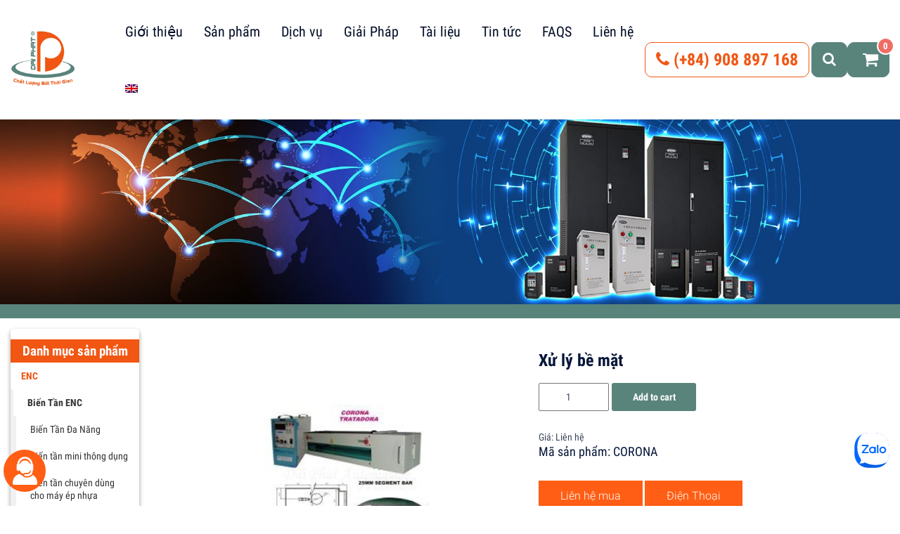

--- FILE ---
content_type: text/html; charset=UTF-8
request_url: https://daphatech.vn/san-pham/xu-ly-be-mat/
body_size: 16910
content:
<!DOCTYPE html><html lang="vi-VN"><head itemscope itemtype="http://schema.org/WebSite"><meta charset="UTF-8"/><title>Xử lý bề mặt | CÔNG TY TNHH KỸ THUẬT TỰ ĐỘNG ĐẠI PHÁT</title><link rel="profile" href="https://gmpg.org/xfn/11"/><meta http-equiv="X-UA-Compatible" content="IE=edge,chrome=1"><meta name="viewport" content="width=device-width, initial-scale=1, user-scalable=no"><meta name='robots' content='max-image-preview:large' /><link rel="alternate" hreflang="vi" href="https://daphatech.vn/san-pham/xu-ly-be-mat/" /><link rel="alternate" hreflang="en" href="https://daphatech.vn/en/san-pham/surface-treatment/" /><link rel="alternate" hreflang="x-default" href="https://daphatech.vn/san-pham/xu-ly-be-mat/" /><link rel='dns-prefetch' href='//www.daphatech.vn' /><link rel='dns-prefetch' href='//www.google.com' /><link rel="alternate" type="application/rss+xml" title="CÔNG TY TNHH KỸ THUẬT TỰ ĐỘNG ĐẠI PHÁT &raquo; Feed" href="https://daphatech.vn/feed/" /><link rel="alternate" type="application/rss+xml" title="CÔNG TY TNHH KỸ THUẬT TỰ ĐỘNG ĐẠI PHÁT &raquo; Comments Feed" href="https://daphatech.vn/comments/feed/" /> <script type="text/javascript">/*  */
window._wpemojiSettings = {"baseUrl":"https:\/\/s.w.org\/images\/core\/emoji\/15.0.3\/72x72\/","ext":".png","svgUrl":"https:\/\/s.w.org\/images\/core\/emoji\/15.0.3\/svg\/","svgExt":".svg","source":{"concatemoji":"https:\/\/daphatech.vn\/wp-includes\/js\/wp-emoji-release.min.js?ver=6.6.4"}};
/*! This file is auto-generated */
!function(i,n){var o,s,e;function c(e){try{var t={supportTests:e,timestamp:(new Date).valueOf()};sessionStorage.setItem(o,JSON.stringify(t))}catch(e){}}function p(e,t,n){e.clearRect(0,0,e.canvas.width,e.canvas.height),e.fillText(t,0,0);var t=new Uint32Array(e.getImageData(0,0,e.canvas.width,e.canvas.height).data),r=(e.clearRect(0,0,e.canvas.width,e.canvas.height),e.fillText(n,0,0),new Uint32Array(e.getImageData(0,0,e.canvas.width,e.canvas.height).data));return t.every(function(e,t){return e===r[t]})}function u(e,t,n){switch(t){case"flag":return n(e,"\ud83c\udff3\ufe0f\u200d\u26a7\ufe0f","\ud83c\udff3\ufe0f\u200b\u26a7\ufe0f")?!1:!n(e,"\ud83c\uddfa\ud83c\uddf3","\ud83c\uddfa\u200b\ud83c\uddf3")&&!n(e,"\ud83c\udff4\udb40\udc67\udb40\udc62\udb40\udc65\udb40\udc6e\udb40\udc67\udb40\udc7f","\ud83c\udff4\u200b\udb40\udc67\u200b\udb40\udc62\u200b\udb40\udc65\u200b\udb40\udc6e\u200b\udb40\udc67\u200b\udb40\udc7f");case"emoji":return!n(e,"\ud83d\udc26\u200d\u2b1b","\ud83d\udc26\u200b\u2b1b")}return!1}function f(e,t,n){var r="undefined"!=typeof WorkerGlobalScope&&self instanceof WorkerGlobalScope?new OffscreenCanvas(300,150):i.createElement("canvas"),a=r.getContext("2d",{willReadFrequently:!0}),o=(a.textBaseline="top",a.font="600 32px Arial",{});return e.forEach(function(e){o[e]=t(a,e,n)}),o}function t(e){var t=i.createElement("script");t.src=e,t.defer=!0,i.head.appendChild(t)}"undefined"!=typeof Promise&&(o="wpEmojiSettingsSupports",s=["flag","emoji"],n.supports={everything:!0,everythingExceptFlag:!0},e=new Promise(function(e){i.addEventListener("DOMContentLoaded",e,{once:!0})}),new Promise(function(t){var n=function(){try{var e=JSON.parse(sessionStorage.getItem(o));if("object"==typeof e&&"number"==typeof e.timestamp&&(new Date).valueOf()<e.timestamp+604800&&"object"==typeof e.supportTests)return e.supportTests}catch(e){}return null}();if(!n){if("undefined"!=typeof Worker&&"undefined"!=typeof OffscreenCanvas&&"undefined"!=typeof URL&&URL.createObjectURL&&"undefined"!=typeof Blob)try{var e="postMessage("+f.toString()+"("+[JSON.stringify(s),u.toString(),p.toString()].join(",")+"));",r=new Blob([e],{type:"text/javascript"}),a=new Worker(URL.createObjectURL(r),{name:"wpTestEmojiSupports"});return void(a.onmessage=function(e){c(n=e.data),a.terminate(),t(n)})}catch(e){}c(n=f(s,u,p))}t(n)}).then(function(e){for(var t in e)n.supports[t]=e[t],n.supports.everything=n.supports.everything&&n.supports[t],"flag"!==t&&(n.supports.everythingExceptFlag=n.supports.everythingExceptFlag&&n.supports[t]);n.supports.everythingExceptFlag=n.supports.everythingExceptFlag&&!n.supports.flag,n.DOMReady=!1,n.readyCallback=function(){n.DOMReady=!0}}).then(function(){return e}).then(function(){var e;n.supports.everything||(n.readyCallback(),(e=n.source||{}).concatemoji?t(e.concatemoji):e.wpemoji&&e.twemoji&&(t(e.twemoji),t(e.wpemoji)))}))}((window,document),window._wpemojiSettings);
/*  */</script> <style id='wp-emoji-styles-inline-css' type='text/css'>img.wp-smiley, img.emoji {
		display: inline !important;
		border: none !important;
		box-shadow: none !important;
		height: 1em !important;
		width: 1em !important;
		margin: 0 0.07em !important;
		vertical-align: -0.1em !important;
		background: none !important;
		padding: 0 !important;
	}</style><link rel='stylesheet' id='wp-block-library-css' href='https://daphatech.vn/wp-includes/css/dist/block-library/style.min.css?ver=6.6.4' type='text/css' media='all' /><link rel='stylesheet' id='wc-blocks-vendors-style-css' href='https://daphatech.vn/wp-content/plugins/woocommerce/packages/woocommerce-blocks/build/wc-blocks-vendors-style.css?ver=8.0.0' type='text/css' media='all' /><link rel='stylesheet' id='wc-blocks-style-css' href='https://daphatech.vn/wp-content/plugins/woocommerce/packages/woocommerce-blocks/build/wc-blocks-style.css?ver=8.0.0' type='text/css' media='all' /><style id='classic-theme-styles-inline-css' type='text/css'>/*! This file is auto-generated */
.wp-block-button__link{color:#fff;background-color:#32373c;border-radius:9999px;box-shadow:none;text-decoration:none;padding:calc(.667em + 2px) calc(1.333em + 2px);font-size:1.125em}.wp-block-file__button{background:#32373c;color:#fff;text-decoration:none}</style><style id='global-styles-inline-css' type='text/css'>:root{--wp--preset--aspect-ratio--square: 1;--wp--preset--aspect-ratio--4-3: 4/3;--wp--preset--aspect-ratio--3-4: 3/4;--wp--preset--aspect-ratio--3-2: 3/2;--wp--preset--aspect-ratio--2-3: 2/3;--wp--preset--aspect-ratio--16-9: 16/9;--wp--preset--aspect-ratio--9-16: 9/16;--wp--preset--color--black: #000000;--wp--preset--color--cyan-bluish-gray: #abb8c3;--wp--preset--color--white: #ffffff;--wp--preset--color--pale-pink: #f78da7;--wp--preset--color--vivid-red: #cf2e2e;--wp--preset--color--luminous-vivid-orange: #ff6900;--wp--preset--color--luminous-vivid-amber: #fcb900;--wp--preset--color--light-green-cyan: #7bdcb5;--wp--preset--color--vivid-green-cyan: #00d084;--wp--preset--color--pale-cyan-blue: #8ed1fc;--wp--preset--color--vivid-cyan-blue: #0693e3;--wp--preset--color--vivid-purple: #9b51e0;--wp--preset--gradient--vivid-cyan-blue-to-vivid-purple: linear-gradient(135deg,rgba(6,147,227,1) 0%,rgb(155,81,224) 100%);--wp--preset--gradient--light-green-cyan-to-vivid-green-cyan: linear-gradient(135deg,rgb(122,220,180) 0%,rgb(0,208,130) 100%);--wp--preset--gradient--luminous-vivid-amber-to-luminous-vivid-orange: linear-gradient(135deg,rgba(252,185,0,1) 0%,rgba(255,105,0,1) 100%);--wp--preset--gradient--luminous-vivid-orange-to-vivid-red: linear-gradient(135deg,rgba(255,105,0,1) 0%,rgb(207,46,46) 100%);--wp--preset--gradient--very-light-gray-to-cyan-bluish-gray: linear-gradient(135deg,rgb(238,238,238) 0%,rgb(169,184,195) 100%);--wp--preset--gradient--cool-to-warm-spectrum: linear-gradient(135deg,rgb(74,234,220) 0%,rgb(151,120,209) 20%,rgb(207,42,186) 40%,rgb(238,44,130) 60%,rgb(251,105,98) 80%,rgb(254,248,76) 100%);--wp--preset--gradient--blush-light-purple: linear-gradient(135deg,rgb(255,206,236) 0%,rgb(152,150,240) 100%);--wp--preset--gradient--blush-bordeaux: linear-gradient(135deg,rgb(254,205,165) 0%,rgb(254,45,45) 50%,rgb(107,0,62) 100%);--wp--preset--gradient--luminous-dusk: linear-gradient(135deg,rgb(255,203,112) 0%,rgb(199,81,192) 50%,rgb(65,88,208) 100%);--wp--preset--gradient--pale-ocean: linear-gradient(135deg,rgb(255,245,203) 0%,rgb(182,227,212) 50%,rgb(51,167,181) 100%);--wp--preset--gradient--electric-grass: linear-gradient(135deg,rgb(202,248,128) 0%,rgb(113,206,126) 100%);--wp--preset--gradient--midnight: linear-gradient(135deg,rgb(2,3,129) 0%,rgb(40,116,252) 100%);--wp--preset--font-size--small: 13px;--wp--preset--font-size--medium: 20px;--wp--preset--font-size--large: 36px;--wp--preset--font-size--x-large: 42px;--wp--preset--spacing--20: 0.44rem;--wp--preset--spacing--30: 0.67rem;--wp--preset--spacing--40: 1rem;--wp--preset--spacing--50: 1.5rem;--wp--preset--spacing--60: 2.25rem;--wp--preset--spacing--70: 3.38rem;--wp--preset--spacing--80: 5.06rem;--wp--preset--shadow--natural: 6px 6px 9px rgba(0, 0, 0, 0.2);--wp--preset--shadow--deep: 12px 12px 50px rgba(0, 0, 0, 0.4);--wp--preset--shadow--sharp: 6px 6px 0px rgba(0, 0, 0, 0.2);--wp--preset--shadow--outlined: 6px 6px 0px -3px rgba(255, 255, 255, 1), 6px 6px rgba(0, 0, 0, 1);--wp--preset--shadow--crisp: 6px 6px 0px rgba(0, 0, 0, 1);}:where(.is-layout-flex){gap: 0.5em;}:where(.is-layout-grid){gap: 0.5em;}body .is-layout-flex{display: flex;}.is-layout-flex{flex-wrap: wrap;align-items: center;}.is-layout-flex > :is(*, div){margin: 0;}body .is-layout-grid{display: grid;}.is-layout-grid > :is(*, div){margin: 0;}:where(.wp-block-columns.is-layout-flex){gap: 2em;}:where(.wp-block-columns.is-layout-grid){gap: 2em;}:where(.wp-block-post-template.is-layout-flex){gap: 1.25em;}:where(.wp-block-post-template.is-layout-grid){gap: 1.25em;}.has-black-color{color: var(--wp--preset--color--black) !important;}.has-cyan-bluish-gray-color{color: var(--wp--preset--color--cyan-bluish-gray) !important;}.has-white-color{color: var(--wp--preset--color--white) !important;}.has-pale-pink-color{color: var(--wp--preset--color--pale-pink) !important;}.has-vivid-red-color{color: var(--wp--preset--color--vivid-red) !important;}.has-luminous-vivid-orange-color{color: var(--wp--preset--color--luminous-vivid-orange) !important;}.has-luminous-vivid-amber-color{color: var(--wp--preset--color--luminous-vivid-amber) !important;}.has-light-green-cyan-color{color: var(--wp--preset--color--light-green-cyan) !important;}.has-vivid-green-cyan-color{color: var(--wp--preset--color--vivid-green-cyan) !important;}.has-pale-cyan-blue-color{color: var(--wp--preset--color--pale-cyan-blue) !important;}.has-vivid-cyan-blue-color{color: var(--wp--preset--color--vivid-cyan-blue) !important;}.has-vivid-purple-color{color: var(--wp--preset--color--vivid-purple) !important;}.has-black-background-color{background-color: var(--wp--preset--color--black) !important;}.has-cyan-bluish-gray-background-color{background-color: var(--wp--preset--color--cyan-bluish-gray) !important;}.has-white-background-color{background-color: var(--wp--preset--color--white) !important;}.has-pale-pink-background-color{background-color: var(--wp--preset--color--pale-pink) !important;}.has-vivid-red-background-color{background-color: var(--wp--preset--color--vivid-red) !important;}.has-luminous-vivid-orange-background-color{background-color: var(--wp--preset--color--luminous-vivid-orange) !important;}.has-luminous-vivid-amber-background-color{background-color: var(--wp--preset--color--luminous-vivid-amber) !important;}.has-light-green-cyan-background-color{background-color: var(--wp--preset--color--light-green-cyan) !important;}.has-vivid-green-cyan-background-color{background-color: var(--wp--preset--color--vivid-green-cyan) !important;}.has-pale-cyan-blue-background-color{background-color: var(--wp--preset--color--pale-cyan-blue) !important;}.has-vivid-cyan-blue-background-color{background-color: var(--wp--preset--color--vivid-cyan-blue) !important;}.has-vivid-purple-background-color{background-color: var(--wp--preset--color--vivid-purple) !important;}.has-black-border-color{border-color: var(--wp--preset--color--black) !important;}.has-cyan-bluish-gray-border-color{border-color: var(--wp--preset--color--cyan-bluish-gray) !important;}.has-white-border-color{border-color: var(--wp--preset--color--white) !important;}.has-pale-pink-border-color{border-color: var(--wp--preset--color--pale-pink) !important;}.has-vivid-red-border-color{border-color: var(--wp--preset--color--vivid-red) !important;}.has-luminous-vivid-orange-border-color{border-color: var(--wp--preset--color--luminous-vivid-orange) !important;}.has-luminous-vivid-amber-border-color{border-color: var(--wp--preset--color--luminous-vivid-amber) !important;}.has-light-green-cyan-border-color{border-color: var(--wp--preset--color--light-green-cyan) !important;}.has-vivid-green-cyan-border-color{border-color: var(--wp--preset--color--vivid-green-cyan) !important;}.has-pale-cyan-blue-border-color{border-color: var(--wp--preset--color--pale-cyan-blue) !important;}.has-vivid-cyan-blue-border-color{border-color: var(--wp--preset--color--vivid-cyan-blue) !important;}.has-vivid-purple-border-color{border-color: var(--wp--preset--color--vivid-purple) !important;}.has-vivid-cyan-blue-to-vivid-purple-gradient-background{background: var(--wp--preset--gradient--vivid-cyan-blue-to-vivid-purple) !important;}.has-light-green-cyan-to-vivid-green-cyan-gradient-background{background: var(--wp--preset--gradient--light-green-cyan-to-vivid-green-cyan) !important;}.has-luminous-vivid-amber-to-luminous-vivid-orange-gradient-background{background: var(--wp--preset--gradient--luminous-vivid-amber-to-luminous-vivid-orange) !important;}.has-luminous-vivid-orange-to-vivid-red-gradient-background{background: var(--wp--preset--gradient--luminous-vivid-orange-to-vivid-red) !important;}.has-very-light-gray-to-cyan-bluish-gray-gradient-background{background: var(--wp--preset--gradient--very-light-gray-to-cyan-bluish-gray) !important;}.has-cool-to-warm-spectrum-gradient-background{background: var(--wp--preset--gradient--cool-to-warm-spectrum) !important;}.has-blush-light-purple-gradient-background{background: var(--wp--preset--gradient--blush-light-purple) !important;}.has-blush-bordeaux-gradient-background{background: var(--wp--preset--gradient--blush-bordeaux) !important;}.has-luminous-dusk-gradient-background{background: var(--wp--preset--gradient--luminous-dusk) !important;}.has-pale-ocean-gradient-background{background: var(--wp--preset--gradient--pale-ocean) !important;}.has-electric-grass-gradient-background{background: var(--wp--preset--gradient--electric-grass) !important;}.has-midnight-gradient-background{background: var(--wp--preset--gradient--midnight) !important;}.has-small-font-size{font-size: var(--wp--preset--font-size--small) !important;}.has-medium-font-size{font-size: var(--wp--preset--font-size--medium) !important;}.has-large-font-size{font-size: var(--wp--preset--font-size--large) !important;}.has-x-large-font-size{font-size: var(--wp--preset--font-size--x-large) !important;}
:where(.wp-block-post-template.is-layout-flex){gap: 1.25em;}:where(.wp-block-post-template.is-layout-grid){gap: 1.25em;}
:where(.wp-block-columns.is-layout-flex){gap: 2em;}:where(.wp-block-columns.is-layout-grid){gap: 2em;}
:root :where(.wp-block-pullquote){font-size: 1.5em;line-height: 1.6;}</style><link rel='stylesheet' id='contact-form-7-css' href='https://daphatech.vn/wp-content/plugins/contact-form-7/includes/css/styles.css?ver=5.6.2' type='text/css' media='all' /><link rel='stylesheet' id='es-widget-css-css' href='https://daphatech.vn/wp-content/plugins/email-subscribers/widget/es-widget.css?ver=6.6.4' type='text/css' media='all' /><link rel='stylesheet' id='wcml-dropdown-0-css' href='//www.daphatech.vn/wp-content/plugins/woocommerce-multilingual/templates/currency-switchers/legacy-dropdown/style.css?ver=4.12.6' type='text/css' media='all' /><link rel='stylesheet' id='photoswipe-css' href='https://daphatech.vn/wp-content/plugins/woocommerce/assets/css/photoswipe/photoswipe.min.css?ver=6.8.0' type='text/css' media='all' /><link rel='stylesheet' id='photoswipe-default-skin-css' href='https://daphatech.vn/wp-content/plugins/woocommerce/assets/css/photoswipe/default-skin/default-skin.min.css?ver=6.8.0' type='text/css' media='all' /><link rel='stylesheet' id='woocommerce-layout-css' href='https://daphatech.vn/wp-content/plugins/woocommerce/assets/css/woocommerce-layout.css?ver=6.8.0' type='text/css' media='all' /><link rel='stylesheet' id='woocommerce-smallscreen-css' href='https://daphatech.vn/wp-content/plugins/woocommerce/assets/css/woocommerce-smallscreen.css?ver=6.8.0' type='text/css' media='only screen and (max-width: 768px)' /><link rel='stylesheet' id='woocommerce-general-css' href='https://daphatech.vn/wp-content/plugins/woocommerce/assets/css/woocommerce.css?ver=6.8.0' type='text/css' media='all' /><style id='woocommerce-inline-inline-css' type='text/css'>.woocommerce form .form-row .required { visibility: visible; }</style><link rel='stylesheet' id='wpml-legacy-dropdown-0-css' href='https://www.daphatech.vn/wp-content/plugins/sitepress-multilingual-cms/templates/language-switchers/legacy-dropdown/style.min.css?ver=1' type='text/css' media='all' /><link rel='stylesheet' id='wpml-legacy-horizontal-list-0-css' href='https://www.daphatech.vn/wp-content/plugins/sitepress-multilingual-cms/templates/language-switchers/legacy-list-horizontal/style.min.css?ver=1' type='text/css' media='all' /><link rel='stylesheet' id='wpml-menu-item-0-css' href='https://www.daphatech.vn/wp-content/plugins/sitepress-multilingual-cms/templates/language-switchers/menu-item/style.min.css?ver=1' type='text/css' media='all' /><style id='wpml-menu-item-0-inline-css' type='text/css'>align-self:center</style><link rel='stylesheet' id='icon_theme-css' href='https://daphatech.vn/wp-content/themes/cptdev/css/icon_theme.css?ver=1.6' type='text/css' media='all' /><link rel='stylesheet' id='style-css' href='https://daphatech.vn/wp-content/themes/cptdev/css/style.css?ver=1.6' type='text/css' media='all' /><link rel='stylesheet' id='custom-style-css' href='https://daphatech.vn/wp-content/themes/cptdev/style.css?ver=1.6' type='text/css' media='all' /> <script type="text/javascript" src="https://daphatech.vn/wp-includes/js/jquery/jquery.min.js?ver=3.7.1" id="jquery-core-js"></script> <script type="text/javascript" src="https://daphatech.vn/wp-includes/js/jquery/jquery-migrate.min.js?ver=3.4.1" id="jquery-migrate-js"></script> <script type="text/javascript" id="wpml-cookie-js-extra">/*  */
var wpml_cookies = {"wp-wpml_current_language":{"value":"vi","expires":1,"path":"\/"}};
var wpml_cookies = {"wp-wpml_current_language":{"value":"vi","expires":1,"path":"\/"}};
/*  */</script> <script type="text/javascript" src="https://daphatech.vn/wp-content/plugins/sitepress-multilingual-cms/res/js/cookies/language-cookie.js?ver=4.6.12" id="wpml-cookie-js" defer="defer" data-wp-strategy="defer"></script> <script type="text/javascript" src="https://www.daphatech.vn/wp-content/plugins/sitepress-multilingual-cms/templates/language-switchers/legacy-dropdown/script.min.js?ver=1" id="wpml-legacy-dropdown-0-js"></script> <link rel="https://api.w.org/" href="https://daphatech.vn/wp-json/" /><link rel="alternate" title="JSON" type="application/json" href="https://daphatech.vn/wp-json/wp/v2/product/917" /><link rel="EditURI" type="application/rsd+xml" title="RSD" href="https://daphatech.vn/xmlrpc.php?rsd" /><link rel="canonical" href="https://daphatech.vn/san-pham/xu-ly-be-mat/" /><link rel='shortlink' href='https://daphatech.vn/?p=917' /><link rel="alternate" title="oEmbed (JSON)" type="application/json+oembed" href="https://daphatech.vn/wp-json/oembed/1.0/embed?url=https%3A%2F%2Fdaphatech.vn%2Fsan-pham%2Fxu-ly-be-mat%2F" /><link rel="alternate" title="oEmbed (XML)" type="text/xml+oembed" href="https://daphatech.vn/wp-json/oembed/1.0/embed?url=https%3A%2F%2Fdaphatech.vn%2Fsan-pham%2Fxu-ly-be-mat%2F&#038;format=xml" /><meta name="generator" content="WPML ver:4.6.12 stt:1,58;" /><meta name="google-site-verification" content="QECSLQIU5fetbX_XZY1moOZjarJUjyl35mv39cMKtgw"/>
 <script async src="https://www.googletagmanager.com/gtag/js?id=UA-143336349-1"></script> <script>window.dataLayer = window.dataLayer || [];

        function gtag() {
            dataLayer.push(arguments);
        }

        gtag('js', new Date());

        gtag('config', 'UA-143336349-1');</script> <script>(function (i, s, o, g, r, a, m) {
            i['GoogleAnalyticsObject'] = r;
            i[r] = i[r] || function () {
                (i[r].q = i[r].q || []).push(arguments)
            }, i[r].l = 1 * new Date();
            a = s.createElement(o),
                m = s.getElementsByTagName(o)[0];
            a.async = 1;
            a.src = g;
            m.parentNode.insertBefore(a, m)
        })(window, document, 'script', 'https://www.google-analytics.com/analytics.js', 'ga');

        ga('create', 'UA-142133596-1', 'auto');
        ga('send', 'pageview');</script> 
 <script>!function (f, b, e, v, n, t, s) {
            if (f.fbq) return;
            n = f.fbq = function () {
                n.callMethod ?
                    n.callMethod.apply(n, arguments) : n.queue.push(arguments)
            };
            if (!f._fbq) f._fbq = n;
            n.push = n;
            n.loaded = !0;
            n.version = '2.0';
            n.queue = [];
            t = b.createElement(e);
            t.async = !0;
            t.src = v;
            s = b.getElementsByTagName(e)[0];
            s.parentNode.insertBefore(t, s)
        }(window, document, 'script',
            'https://connect.facebook.net/en_US/fbevents.js');
        fbq('init', '671554606605699');
        fbq('track', 'PageView');</script> <noscript><img height="1" width="1" style="display:none"
src="https://www.facebook.com/tr?id=671554606605699&ev=PageView&noscript=1"/></noscript> <script>function hide() {
        var wrapper = document.getElementById("bbb");
visible = document.getElement
        wrapper.classList.add("hidestyle");
      }
 function tumlumfunction() {
           var wrapper = document.getElementById("tumlum");
           wrapper.classList.toggle("yourstyle");
         }
function submith1(){
function layheader() {
let x = document.querySelector(".product_title").textContent;
 return '<textarea name="cmessager" cols="40" rows="10" class="wpcf7-form-control wpcf7-textarea" aria-invalid="false" placeholder="Nội dung">'+ x +'</textarea>';
};
 document.getElementById("formelement").innerHTML = layheader();
}</script>  <script type="text/javascript" src="//s7.addthis.com/js/300/addthis_widget.js#pubid=ra-5f5f7601a4446acf"></script> <div class="zalo-chat-widget" data-oaid="4313646461164888373" data-welcome-message="Rất vui khi được hỗ trợ bạn!" data-autopopup="0" data-width="" data-height=""></div> <script src="https://sp.zalo.me/plugins/sdk.js"></script>  <script>(function(w,d,s,l,i){w[l]=w[l]||[];w[l].push({'gtm.start':
new Date().getTime(),event:'gtm.js'});var f=d.getElementsByTagName(s)[0],
j=d.createElement(s),dl=l!='dataLayer'?'&l='+l:'';j.async=true;j.src=
'https://www.googletagmanager.com/gtm.js?id='+i+dl;f.parentNode.insertBefore(j,f);
})(window,document,'script','dataLayer','GTM-NLV76KZ');</script> 
<noscript><style>.woocommerce-product-gallery{ opacity: 1 !important; }</style></noscript><style type="text/css">.recentcomments a{display:inline !important;padding:0 !important;margin:0 !important;}</style><link rel="icon" href="https://daphatech.vn/wp-content/uploads/2018/07/logo-100x100.png" sizes="32x32" /><link rel="icon" href="https://daphatech.vn/wp-content/uploads/2018/07/logo.png" sizes="192x192" /><link rel="apple-touch-icon" href="https://daphatech.vn/wp-content/uploads/2018/07/logo.png" /><meta name="msapplication-TileImage" content="https://daphatech.vn/wp-content/uploads/2018/07/logo.png" /></head><body data-rsssl=1 class="product-template-default single single-product postid-917 theme-cptdev woocommerce woocommerce-page woocommerce-no-js cptdev_desktop" itemscope itemtype="http://schema.org/WebPage"><noscript><iframe src="https://www.googletagmanager.com/ns.html?id=GTM-MCPWKK5"
height="0" width="0" style="display:none;visibility:hidden"></iframe></noscript><header class="header" itemscope itemtype="http://schema.org/WPHeader"><div class="header_nav_wrap"><div class="container-fluid"><div class="dp-header-wrapper"><div class="logo">                     <a href="https://daphatech.vn/" title="">
<img src="https://daphatech.vn/wp-content/themes/cptdev/images/logo.png" alt="CÔNG TY TNHH KỸ THUẬT TỰ ĐỘNG ĐẠI PHÁT"/></a></div><div class="menu_header" itemscope="" itemtype="http://schema.org/SiteNavigationElement"><ul id="menu-menu-header" class="menu"><li id="menu-item-4461" class="menu-item menu-item-type-post_type menu-item-object-page menu-item-has-children menu-item-4461"><a href="https://daphatech.vn/tong-quan-ve-dai-phat/">Giới thiệu</a><ul class="sub-menu"><li id="menu-item-4426" class="menu-item menu-item-type-post_type menu-item-object-page menu-item-4426"><a href="https://daphatech.vn/tong-quan-ve-dai-phat/">Tổng quan về Đại Phát</a></li><li id="menu-item-4443" class="menu-item menu-item-type-post_type menu-item-object-page menu-item-4443"><a href="https://daphatech.vn/tam-nhin-chien-luoc/">Tầm nhìn chiến lược</a></li><li id="menu-item-4442" class="menu-item menu-item-type-post_type menu-item-object-page menu-item-4442"><a href="https://daphatech.vn/thanh-tuu-dat-duoc/">Thành tựu đạt được</a></li><li id="menu-item-4441" class="menu-item menu-item-type-post_type menu-item-object-page menu-item-4441"><a href="https://daphatech.vn/chung-nhan/">Chứng nhận</a></li></ul></li><li id="menu-item-36" class="menu-item menu-item-type-post_type menu-item-object-page menu-item-has-children current_page_parent menu-item-36"><a href="https://daphatech.vn/san-pham/">Sản phẩm</a><ul class="sub-menu"><li id="menu-item-2094" class="menu-item menu-item-type-taxonomy menu-item-object-product_cat menu-item-has-children menu-item-2094"><a href="https://daphatech.vn/product-category/enc/">ENC</a><ul class="sub-menu"><li id="menu-item-6246" class="menu-item menu-item-type-taxonomy menu-item-object-product_cat menu-item-has-children menu-item-6246"><a href="https://daphatech.vn/product-category/enc/bien-tan/">Biến Tần ENC</a><ul class="sub-menu"><li id="menu-item-3289" class="menu-item menu-item-type-taxonomy menu-item-object-product_cat menu-item-3289"><a href="https://daphatech.vn/product-category/enc/bien-tan/bien-tan-da-nang/">Biến Tần Đa Năng</a></li><li id="menu-item-3332" class="menu-item menu-item-type-taxonomy menu-item-object-product_cat menu-item-3332"><a href="https://daphatech.vn/product-category/enc/bien-tan/bien-tan-mini-thong-dung/">Biến tần mini thông dụng</a></li><li id="menu-item-3369" class="menu-item menu-item-type-taxonomy menu-item-object-product_cat menu-item-3369"><a href="https://daphatech.vn/product-category/enc/bien-tan/bien-tan-may-ep-nhua/">Biến tần chuyên dùng cho máy ép nhựa</a></li><li id="menu-item-3371" class="menu-item menu-item-type-taxonomy menu-item-object-product_cat menu-item-3371"><a href="https://daphatech.vn/product-category/enc/bien-tan/bien-tan-dieu-khien-vong-kin/">Biến tần điều khiển vòng kín</a></li><li id="menu-item-3370" class="menu-item menu-item-type-taxonomy menu-item-object-product_cat menu-item-3370"><a href="https://daphatech.vn/product-category/enc/bien-tan/bien-tan-cho-cau-truc/">Biến tần dùng cho Cầu trục</a></li><li id="menu-item-3368" class="menu-item menu-item-type-taxonomy menu-item-object-product_cat menu-item-3368"><a href="https://daphatech.vn/product-category/enc/bien-tan/bien-tan-cho-luc-cang/">Biến tần chuyên dùng cho Lực căng</a></li><li id="menu-item-3372" class="menu-item menu-item-type-taxonomy menu-item-object-product_cat menu-item-3372"><a href="https://daphatech.vn/product-category/enc/bien-tan/phu-kien-ban-phim/">Phụ kiện bàn phím biến tần</a></li></ul></li><li id="menu-item-3384" class="menu-item menu-item-type-taxonomy menu-item-object-product_cat menu-item-3384"><a href="https://daphatech.vn/product-category/enc/servo-enc/">Servo</a></li><li id="menu-item-3402" class="menu-item menu-item-type-taxonomy menu-item-object-product_cat menu-item-3402"><a href="https://daphatech.vn/product-category/enc/hmi-enc/">HMI</a></li></ul></li><li id="menu-item-6247" class="menu-item menu-item-type-taxonomy menu-item-object-product_cat menu-item-has-children menu-item-6247"><a href="https://daphatech.vn/product-category/sinee/">SINEE</a><ul class="sub-menu"><li id="menu-item-6248" class="menu-item menu-item-type-taxonomy menu-item-object-product_cat menu-item-6248"><a href="https://daphatech.vn/product-category/sinee/bien-tan-sinee/">Biến Tần</a></li><li id="menu-item-6249" class="menu-item menu-item-type-taxonomy menu-item-object-product_cat menu-item-6249"><a href="https://daphatech.vn/product-category/sinee/servo/">Servo</a></li></ul></li><li id="menu-item-6250" class="menu-item menu-item-type-taxonomy menu-item-object-product_cat menu-item-has-children menu-item-6250"><a href="https://daphatech.vn/product-category/xinje/">XINJE</a><ul class="sub-menu"><li id="menu-item-6251" class="menu-item menu-item-type-taxonomy menu-item-object-product_cat menu-item-has-children menu-item-6251"><a href="https://daphatech.vn/product-category/xinje/plc-xinje/">PLC</a><ul class="sub-menu"><li id="menu-item-6336" class="menu-item menu-item-type-taxonomy menu-item-object-product_cat menu-item-6336"><a href="https://daphatech.vn/product-category/xinje/plc-xinje/xd-series-small-sized-plc/">XD Series &#8211; Miniature PLC</a></li><li id="menu-item-6333" class="menu-item menu-item-type-taxonomy menu-item-object-product_cat menu-item-6333"><a href="https://daphatech.vn/product-category/xinje/plc-xinje/xl-series-slim-type-plc/">Xl Series &#8211; Ultrathin PLC</a></li><li id="menu-item-6338" class="menu-item menu-item-type-taxonomy menu-item-object-product_cat menu-item-6338"><a href="https://daphatech.vn/product-category/xinje/plc-xinje/xg-series-medium-sized-plc/">XG Series &#8211; Medium PLC</a></li><li id="menu-item-6342" class="menu-item menu-item-type-taxonomy menu-item-object-product_cat menu-item-has-children menu-item-6342"><a href="https://daphatech.vn/product-category/xinje/plc-xinje/plc-open-standard-controller/">Open Standard Controller &#8211; Tiêu chuẩn mở</a><ul class="sub-menu"><li id="menu-item-6341" class="menu-item menu-item-type-taxonomy menu-item-object-product_cat menu-item-6341"><a href="https://daphatech.vn/product-category/xinje/plc-xinje/plc-open-standard-controller/xa-series/">XA Series</a></li><li id="menu-item-6340" class="menu-item menu-item-type-taxonomy menu-item-object-product_cat menu-item-6340"><a href="https://daphatech.vn/product-category/xinje/plc-xinje/plc-open-standard-controller/xs-series/">XS Series</a></li></ul></li></ul></li><li id="menu-item-6252" class="menu-item menu-item-type-taxonomy menu-item-object-product_cat menu-item-6252"><a href="https://daphatech.vn/product-category/xinje/hmi/">HMI</a></li><li id="menu-item-6253" class="menu-item menu-item-type-taxonomy menu-item-object-product_cat menu-item-6253"><a href="https://daphatech.vn/product-category/xinje/servo-xinje/">Servo</a></li><li id="menu-item-7102" class="menu-item menu-item-type-taxonomy menu-item-object-product_cat menu-item-7102"><a href="https://daphatech.vn/product-category/xinje/step/">Step</a></li><li id="menu-item-6254" class="menu-item menu-item-type-taxonomy menu-item-object-product_cat menu-item-6254"><a href="https://daphatech.vn/product-category/xinje/vison/">Vison</a></li><li id="menu-item-6255" class="menu-item menu-item-type-taxonomy menu-item-object-product_cat menu-item-6255"><a href="https://daphatech.vn/product-category/xinje/robot/">RoBot</a></li><li id="menu-item-6256" class="menu-item menu-item-type-taxonomy menu-item-object-product_cat menu-item-6256"><a href="https://daphatech.vn/product-category/xinje/iot/">IOT</a></li></ul></li><li id="menu-item-6268" class="menu-item menu-item-type-taxonomy menu-item-object-product_cat menu-item-has-children menu-item-6268"><a href="https://daphatech.vn/product-category/bokin/">BOKIN</a><ul class="sub-menu"><li id="menu-item-6269" class="menu-item menu-item-type-taxonomy menu-item-object-product_cat menu-item-6269"><a href="https://daphatech.vn/product-category/bokin/man-hinh-dieu-khien/">Màn hình điều khiển</a></li><li id="menu-item-6270" class="menu-item menu-item-type-taxonomy menu-item-object-product_cat menu-item-6270"><a href="https://daphatech.vn/product-category/bokin/ac-drives/">AC Drives</a></li><li id="menu-item-6271" class="menu-item menu-item-type-taxonomy menu-item-object-product_cat menu-item-6271"><a href="https://daphatech.vn/product-category/bokin/dong-co-buoc/">Động cơ bước</a></li></ul></li><li id="menu-item-6257" class="menu-item menu-item-type-taxonomy menu-item-object-product_cat current-product-ancestor menu-item-has-children menu-item-6257"><a href="https://daphatech.vn/product-category/hongchang/">HONGCHANG</a><ul class="sub-menu"><li id="menu-item-6260" class="menu-item menu-item-type-taxonomy menu-item-object-product_cat current_page_parent menu-item-6260"><a href="https://daphatech.vn/product-category/hongchang/bo-sang-bien/">Bộ Sàng Biên</a></li><li id="menu-item-6258" class="menu-item menu-item-type-taxonomy menu-item-object-product_cat current-product-ancestor current-menu-parent current-product-parent menu-item-6258"><a href="https://daphatech.vn/product-category/hongchang/bo-xu-ly-corona-hongchang/">Bộ Xử Lý Corona</a></li><li id="menu-item-6261" class="menu-item menu-item-type-taxonomy menu-item-object-product_cat menu-item-6261"><a href="https://daphatech.vn/product-category/hongchang/khu-tinh-dien/">Khử Tĩnh Điện</a></li><li id="menu-item-6259" class="menu-item menu-item-type-taxonomy menu-item-object-product_cat menu-item-6259"><a href="https://daphatech.vn/product-category/hongchang/bo-dieu-khien-dc/">Bộ Điều Khiển DC</a></li></ul></li><li id="menu-item-6262" class="menu-item menu-item-type-taxonomy menu-item-object-product_cat menu-item-has-children menu-item-6262"><a href="https://daphatech.vn/product-category/winpark/">WINPARK</a><ul class="sub-menu"><li id="menu-item-6263" class="menu-item menu-item-type-taxonomy menu-item-object-product_cat menu-item-6263"><a href="https://daphatech.vn/product-category/winpark/dong-ho-nhiet-winpark/">Đồng Hồ Nhiệt</a></li><li id="menu-item-6264" class="menu-item menu-item-type-taxonomy menu-item-object-product_cat menu-item-6264"><a href="https://daphatech.vn/product-category/winpark/module-nhiet/">Module Nhiệt</a></li><li id="menu-item-6265" class="menu-item menu-item-type-taxonomy menu-item-object-product_cat menu-item-6265"><a href="https://daphatech.vn/product-category/winpark/hotruner/">HotRuner</a></li></ul></li><li id="menu-item-7360" class="menu-item menu-item-type-taxonomy menu-item-object-product_cat menu-item-has-children menu-item-7360"><a href="https://daphatech.vn/product-category/julong/">JULONG</a><ul class="sub-menu"><li id="menu-item-7635" class="menu-item menu-item-type-taxonomy menu-item-object-product_cat menu-item-7635"><a href="https://daphatech.vn/product-category/julong/cam-bien-sieu-am-2/">Cảm biến dấu</a></li><li id="menu-item-7636" class="menu-item menu-item-type-taxonomy menu-item-object-product_cat menu-item-7636"><a href="https://daphatech.vn/product-category/julong/cam-bien-quang-2/">Cảm biến quang</a></li><li id="menu-item-7637" class="menu-item menu-item-type-taxonomy menu-item-object-product_cat menu-item-7637"><a href="https://daphatech.vn/product-category/julong/cam-bien-mau/">Cảm biến màu</a></li></ul></li><li id="menu-item-7647" class="menu-item menu-item-type-taxonomy menu-item-object-product_cat menu-item-has-children menu-item-7647"><a href="https://daphatech.vn/product-category/chint/">CHINT</a><ul class="sub-menu"><li id="menu-item-7648" class="menu-item menu-item-type-taxonomy menu-item-object-product_cat menu-item-7648"><a href="https://daphatech.vn/product-category/contactor-chint/">Contactor</a></li><li id="menu-item-7649" class="menu-item menu-item-type-taxonomy menu-item-object-product_cat menu-item-7649"><a href="https://daphatech.vn/product-category/chint/mccb-chint/">MCCB Chint</a></li><li id="menu-item-7650" class="menu-item menu-item-type-taxonomy menu-item-object-product_cat menu-item-7650"><a href="https://daphatech.vn/product-category/khoi-dong-mem-2/">Khởi đông mềm</a></li></ul></li><li id="menu-item-2164" class="menu-item menu-item-type-taxonomy menu-item-object-product_cat menu-item-has-children menu-item-2164"><a href="https://daphatech.vn/product-category/cac-loai-cam-bien/">CÁC LOẠI CẢM BIẾN</a><ul class="sub-menu"><li id="menu-item-2168" class="menu-item menu-item-type-taxonomy menu-item-object-product_cat menu-item-2168"><a href="https://daphatech.vn/product-category/cac-loai-cam-bien/bien-tro/">Biến Trở</a></li><li id="menu-item-3407" class="menu-item menu-item-type-taxonomy menu-item-object-product_cat menu-item-3407"><a href="https://daphatech.vn/product-category/cac-loai-cam-bien/cam-bien-tu/">Cảm biến từ</a></li><li id="menu-item-3404" class="menu-item menu-item-type-taxonomy menu-item-object-product_cat menu-item-3404"><a href="https://daphatech.vn/product-category/cac-loai-cam-bien/cam-bien-ap-suat/">Cảm biến áp suất</a></li></ul></li><li id="menu-item-6272" class="menu-item menu-item-type-taxonomy menu-item-object-product_cat menu-item-6272"><a href="https://daphatech.vn/product-category/nguon-ac-dc/">NGUỒN AC &amp; DC</a></li><li id="menu-item-6273" class="menu-item menu-item-type-taxonomy menu-item-object-product_cat menu-item-6273"><a href="https://daphatech.vn/product-category/tu-dien-cac-loai/">CÁC LOẠI TỦ ĐIỆN</a></li></ul></li><li id="menu-item-195" class="menu-item menu-item-type-post_type_archive menu-item-object-dich-vu menu-item-195"><a href="https://daphatech.vn/dich-vu/">Dịch vụ</a></li><li id="menu-item-1347" class="menu-item menu-item-type-post_type_archive menu-item-object-giai-phap menu-item-1347"><a href="https://daphatech.vn/giai-phap/">Giải Pháp</a></li><li id="menu-item-7556" class="menu-item menu-item-type-post_type menu-item-object-page menu-item-7556"><a href="https://daphatech.vn/tra-cuu-tai-lieu/">Tài liệu</a></li><li id="menu-item-37" class="menu-item menu-item-type-post_type menu-item-object-page menu-item-37"><a href="https://daphatech.vn/tin-tuc/">Tin tức</a></li><li id="menu-item-4138" class="menu-item menu-item-type-post_type menu-item-object-page menu-item-4138"><a href="https://daphatech.vn/faqs/">FAQS</a></li><li id="menu-item-35" class="menu-item menu-item-type-post_type menu-item-object-page menu-item-35"><a href="https://daphatech.vn/lien-he/">Liên hệ</a></li><li id="menu-item-wpml-ls-16-en" class="menu-item-language menu-item wpml-ls-slot-16 wpml-ls-item wpml-ls-item-en wpml-ls-menu-item wpml-ls-first-item wpml-ls-last-item menu-item-type-wpml_ls_menu_item menu-item-object-wpml_ls_menu_item menu-item-wpml-ls-16-en"><a href="https://daphatech.vn/en/san-pham/surface-treatment/"><img
class="wpml-ls-flag"
src="https://daphatech.vn/wp-content/plugins/sitepress-multilingual-cms/res/flags/en.png"
alt="English"
/></a></li></ul></div><div class="over_wrap"></div>
<button type="button" class="button_menu">
<span class="icon-bar"></span> <span class="icon-bar"></span>
<span class="icon-bar"></span></button><div class="header_right">
<a href="tel:(+84)908897168"><i class="fa fa-phone"></i> (+84) 908 897 168</a>
<a href="javascript:;" class="btn-search"><i class="fa fa-search" aria-hidden="true"></i></a><a href="https://daphatech.vn/cart/" class="dpt-cart dpt-cart-badge">
<span class="badge">0</span>
<i class="fa fa-shopping-cart" aria-hidden="true"></i>
</a><div itemscope itemtype="http://schema.org/WebSite" class="search_form_wrap"><meta itemprop="url" content="https://daphatech.vn"/><form itemprop="potentialAction" itemscope itemtype="http://schema.org/SearchAction" method="get" class="form-inline" id="searchform" action="https://daphatech.vn/"><meta itemprop="target" content="https://daphatech.vn?s={s}"/>
<input itemprop="query-input" type="text" class="form-control field" value="" name="s" id="s" placeholder="Tìm kiếm" />
<button type="submit" class="btn btn-default" id="searchsubmit">Tìm</button></form></div></div></div></div></div></header><div class="banner"><div id="metaslider-id-5190" style="width: 100%;" class="ml-slider-3-27-8 metaslider metaslider-flex metaslider-5190 ml-slider nav-hidden"><div id="metaslider_container_5190"><div id="metaslider_5190"><ul aria-live="polite" class="slides"><li style="display: block; width: 100%;" class="slide-5191 ms-image"><img src="https://daphatech.vn/wp-content/uploads/2019/05/banner-1920x500.jpg" height="500" width="1920" alt="" class="slider-5190 slide-5191" title="banner" /></li><li style="display: none; width: 100%;" class="slide-5192 ms-image"><img src="https://daphatech.vn/wp-content/uploads/2019/05/sanphambn-1536x400.png" height="500" width="1920" alt="" class="slider-5190 slide-5192" title="sanphambn" /></li></ul></div></div></div></div><div class="main_header_title clearfix"></div><div class="site_main container-fluid"><div class="row"><div class="col-md-3 col-sm-4 col-xl-2 col-lg-2"><div class="dapha-product-sidebar"><h2 class="primary-menu">
Danh mục sản phẩm</h2><nav class="primary-menu"><ul id="menu-custom-menu" class="menu"><li id="menu-item-3290" class="menu-item menu-item-type-taxonomy menu-item-object-product_cat menu-item-has-children menu-item-3290"><a href="https://daphatech.vn/product-category/enc/">ENC</a><ul class="sub-menu"><li id="menu-item-6276" class="menu-item menu-item-type-taxonomy menu-item-object-product_cat menu-item-has-children menu-item-6276"><a href="https://daphatech.vn/product-category/enc/bien-tan/">Biến Tần ENC</a><ul class="sub-menu"><li id="menu-item-6301" class="menu-item menu-item-type-taxonomy menu-item-object-product_cat menu-item-6301"><a href="https://daphatech.vn/product-category/enc/bien-tan/bien-tan-da-nang/">Biến Tần Đa Năng</a></li><li id="menu-item-6302" class="menu-item menu-item-type-taxonomy menu-item-object-product_cat menu-item-6302"><a href="https://daphatech.vn/product-category/enc/bien-tan/bien-tan-mini-thong-dung/">Biến tần mini thông dụng</a></li><li id="menu-item-6303" class="menu-item menu-item-type-taxonomy menu-item-object-product_cat menu-item-6303"><a href="https://daphatech.vn/product-category/enc/bien-tan/bien-tan-may-ep-nhua/">Biến tần chuyên dùng cho máy ép nhựa</a></li><li id="menu-item-6304" class="menu-item menu-item-type-taxonomy menu-item-object-product_cat menu-item-6304"><a href="https://daphatech.vn/product-category/enc/bien-tan/bien-tan-dieu-khien-vong-kin/">Biến tần điều khiển vòng kín</a></li><li id="menu-item-6305" class="menu-item menu-item-type-taxonomy menu-item-object-product_cat menu-item-6305"><a href="https://daphatech.vn/product-category/enc/bien-tan/bien-tan-cho-cau-truc/">Biến tần dùng cho Cầu trục</a></li><li id="menu-item-6307" class="menu-item menu-item-type-taxonomy menu-item-object-product_cat menu-item-6307"><a href="https://daphatech.vn/product-category/enc/bien-tan/bien-tan-cho-luc-cang/">Biến tần chuyên dùng cho Lực căng</a></li><li id="menu-item-6306" class="menu-item menu-item-type-taxonomy menu-item-object-product_cat menu-item-6306"><a href="https://daphatech.vn/product-category/enc/bien-tan/phu-kien-ban-phim/">Phụ kiện bàn phím biến tần</a></li></ul></li><li id="menu-item-6274" class="menu-item menu-item-type-taxonomy menu-item-object-product_cat menu-item-6274"><a href="https://daphatech.vn/product-category/enc/servo-enc/">Servo</a></li><li id="menu-item-6275" class="menu-item menu-item-type-taxonomy menu-item-object-product_cat menu-item-6275"><a href="https://daphatech.vn/product-category/enc/hmi-enc/">HMI</a></li></ul></li><li id="menu-item-6277" class="menu-item menu-item-type-taxonomy menu-item-object-product_cat menu-item-has-children menu-item-6277"><a href="https://daphatech.vn/product-category/sinee/">SINEE</a><ul class="sub-menu"><li id="menu-item-6278" class="menu-item menu-item-type-taxonomy menu-item-object-product_cat menu-item-6278"><a href="https://daphatech.vn/product-category/sinee/bien-tan-sinee/">Biến Tần</a></li><li id="menu-item-6279" class="menu-item menu-item-type-taxonomy menu-item-object-product_cat menu-item-6279"><a href="https://daphatech.vn/product-category/sinee/servo/">Servo</a></li></ul></li><li id="menu-item-6280" class="menu-item menu-item-type-taxonomy menu-item-object-product_cat menu-item-has-children menu-item-6280"><a href="https://daphatech.vn/product-category/xinje/">XINJE</a><ul class="sub-menu"><li id="menu-item-6281" class="menu-item menu-item-type-taxonomy menu-item-object-product_cat menu-item-has-children menu-item-6281"><a href="https://daphatech.vn/product-category/xinje/plc-xinje/">PLC</a><ul class="sub-menu"><li id="menu-item-6337" class="menu-item menu-item-type-taxonomy menu-item-object-product_cat menu-item-6337"><a href="https://daphatech.vn/product-category/xinje/plc-xinje/xd-series-small-sized-plc/">XD Series &#8211; Miniature PLC</a></li><li id="menu-item-6335" class="menu-item menu-item-type-taxonomy menu-item-object-product_cat menu-item-6335"><a href="https://daphatech.vn/product-category/xinje/plc-xinje/xl-series-slim-type-plc/">XL Series &#8211; Ultrathin PLC</a></li><li id="menu-item-6339" class="menu-item menu-item-type-taxonomy menu-item-object-product_cat menu-item-6339"><a href="https://daphatech.vn/product-category/xinje/plc-xinje/xg-series-medium-sized-plc/">XG Series &#8211; Medium PLC</a></li><li id="menu-item-7666" class="menu-item menu-item-type-taxonomy menu-item-object-product_cat menu-item-7666"><a href="https://daphatech.vn/product-category/xinje/plc-xinje/expansion-module-xinje/">Module mở rộng</a></li><li id="menu-item-6344" class="menu-item menu-item-type-taxonomy menu-item-object-product_cat menu-item-has-children menu-item-6344"><a href="https://daphatech.vn/product-category/xinje/plc-xinje/plc-open-standard-controller/">PLC open standard controller</a><ul class="sub-menu"><li id="menu-item-6345" class="menu-item menu-item-type-taxonomy menu-item-object-product_cat menu-item-6345"><a href="https://daphatech.vn/product-category/xinje/plc-xinje/plc-open-standard-controller/xa-series/">XA Series</a></li><li id="menu-item-6343" class="menu-item menu-item-type-taxonomy menu-item-object-product_cat menu-item-6343"><a href="https://daphatech.vn/product-category/xinje/plc-xinje/plc-open-standard-controller/xs-series/">XS Series</a></li></ul></li></ul></li><li id="menu-item-6282" class="menu-item menu-item-type-taxonomy menu-item-object-product_cat menu-item-6282"><a href="https://daphatech.vn/product-category/xinje/hmi/">HMI</a></li><li id="menu-item-6283" class="menu-item menu-item-type-taxonomy menu-item-object-product_cat menu-item-6283"><a href="https://daphatech.vn/product-category/xinje/servo-xinje/">Servo</a></li><li id="menu-item-7101" class="menu-item menu-item-type-taxonomy menu-item-object-product_cat menu-item-7101"><a href="https://daphatech.vn/product-category/xinje/step/">Step</a></li><li id="menu-item-6284" class="menu-item menu-item-type-taxonomy menu-item-object-product_cat menu-item-6284"><a href="https://daphatech.vn/product-category/xinje/vison/">Vison</a></li><li id="menu-item-6285" class="menu-item menu-item-type-taxonomy menu-item-object-product_cat menu-item-6285"><a href="https://daphatech.vn/product-category/xinje/robot/">RoBot</a></li><li id="menu-item-6286" class="menu-item menu-item-type-taxonomy menu-item-object-product_cat menu-item-6286"><a href="https://daphatech.vn/product-category/xinje/iot/">IOT</a></li></ul></li><li id="menu-item-6294" class="menu-item menu-item-type-taxonomy menu-item-object-product_cat menu-item-has-children menu-item-6294"><a href="https://daphatech.vn/product-category/bokin/">BOKIN</a><ul class="sub-menu"><li id="menu-item-6295" class="menu-item menu-item-type-taxonomy menu-item-object-product_cat menu-item-6295"><a href="https://daphatech.vn/product-category/bokin/man-hinh-dieu-khien/">Màn hình điều khiển</a></li><li id="menu-item-6296" class="menu-item menu-item-type-taxonomy menu-item-object-product_cat menu-item-6296"><a href="https://daphatech.vn/product-category/bokin/ac-drives/">AC Drives</a></li><li id="menu-item-6297" class="menu-item menu-item-type-taxonomy menu-item-object-product_cat menu-item-6297"><a href="https://daphatech.vn/product-category/bokin/dong-co-buoc/">Động cơ bước</a></li></ul></li><li id="menu-item-6287" class="menu-item menu-item-type-taxonomy menu-item-object-product_cat current-product-ancestor menu-item-has-children menu-item-6287"><a href="https://daphatech.vn/product-category/hongchang/">HONGCHANG</a><ul class="sub-menu"><li id="menu-item-3296" class="menu-item menu-item-type-taxonomy menu-item-object-product_cat current-product-ancestor current-menu-parent current-product-parent menu-item-3296"><a href="https://daphatech.vn/product-category/hongchang/bo-xu-ly-corona-hongchang/">Bộ Xử Lý Corona</a></li><li id="menu-item-3295" class="menu-item menu-item-type-taxonomy menu-item-object-product_cat current_page_parent menu-item-3295"><a href="https://daphatech.vn/product-category/hongchang/bo-sang-bien/">Bộ Sàng Biên</a></li><li id="menu-item-6298" class="menu-item menu-item-type-taxonomy menu-item-object-product_cat menu-item-6298"><a href="https://daphatech.vn/product-category/hongchang/khu-tinh-dien/">Khử Tĩnh Điện</a></li><li id="menu-item-3297" class="menu-item menu-item-type-taxonomy menu-item-object-product_cat menu-item-3297"><a href="https://daphatech.vn/product-category/hongchang/bo-dieu-khien-dc/">Bộ Điều Khiển DC</a></li></ul></li><li id="menu-item-6288" class="menu-item menu-item-type-taxonomy menu-item-object-product_cat menu-item-has-children menu-item-6288"><a href="https://daphatech.vn/product-category/winpark/">WINPARK</a><ul class="sub-menu"><li id="menu-item-6289" class="menu-item menu-item-type-taxonomy menu-item-object-product_cat menu-item-6289"><a href="https://daphatech.vn/product-category/winpark/dong-ho-nhiet-winpark/">Đồng Hồ Nhiệt</a></li><li id="menu-item-6290" class="menu-item menu-item-type-taxonomy menu-item-object-product_cat menu-item-6290"><a href="https://daphatech.vn/product-category/winpark/module-nhiet/">Module Nhiệt</a></li><li id="menu-item-6291" class="menu-item menu-item-type-taxonomy menu-item-object-product_cat menu-item-6291"><a href="https://daphatech.vn/product-category/winpark/hotruner/">HotRuner</a></li></ul></li><li id="menu-item-7652" class="menu-item menu-item-type-taxonomy menu-item-object-product_cat menu-item-has-children menu-item-7652"><a href="https://daphatech.vn/product-category/chint/">CHINT</a><ul class="sub-menu"><li id="menu-item-7653" class="menu-item menu-item-type-taxonomy menu-item-object-product_cat menu-item-7653"><a href="https://daphatech.vn/product-category/chint/mccb-chint/">MCCB</a></li><li id="menu-item-7654" class="menu-item menu-item-type-taxonomy menu-item-object-product_cat menu-item-7654"><a href="https://daphatech.vn/product-category/contactor-chint/">Contactor</a></li><li id="menu-item-7655" class="menu-item menu-item-type-taxonomy menu-item-object-product_cat menu-item-7655"><a href="https://daphatech.vn/product-category/khoi-dong-mem-2/">Khởi đông mềm</a></li></ul></li><li id="menu-item-7361" class="menu-item menu-item-type-taxonomy menu-item-object-product_cat menu-item-has-children menu-item-7361"><a href="https://daphatech.vn/product-category/julong/">JULONG</a><ul class="sub-menu"><li id="menu-item-7640" class="menu-item menu-item-type-taxonomy menu-item-object-product_cat menu-item-7640"><a href="https://daphatech.vn/product-category/julong/cam-bien-sieu-am-2/">Cảm biến siêu âm</a></li><li id="menu-item-7641" class="menu-item menu-item-type-taxonomy menu-item-object-product_cat menu-item-7641"><a href="https://daphatech.vn/product-category/julong/cam-bien-mau/">Cảm biến màu</a></li><li id="menu-item-7642" class="menu-item menu-item-type-taxonomy menu-item-object-product_cat menu-item-7642"><a href="https://daphatech.vn/product-category/julong/cam-bien-quang-2/">Cảm biến quang</a></li></ul></li><li id="menu-item-3298" class="menu-item menu-item-type-taxonomy menu-item-object-product_cat menu-item-has-children menu-item-3298"><a href="https://daphatech.vn/product-category/cac-loai-cam-bien/">CÁC LOẠI CẢM BIẾN</a><ul class="sub-menu"><li id="menu-item-3292" class="menu-item menu-item-type-taxonomy menu-item-object-product_cat menu-item-3292"><a href="https://daphatech.vn/product-category/cac-loai-cam-bien/bien-tro/">Biến Trở</a></li><li id="menu-item-3411" class="menu-item menu-item-type-taxonomy menu-item-object-product_cat menu-item-3411"><a href="https://daphatech.vn/product-category/cac-loai-cam-bien/cam-bien-tu/">Cảm biến từ</a></li><li id="menu-item-3408" class="menu-item menu-item-type-taxonomy menu-item-object-product_cat menu-item-3408"><a href="https://daphatech.vn/product-category/cac-loai-cam-bien/cam-bien-ap-suat/">Cảm biến áp suất</a></li></ul></li><li id="menu-item-3303" class="menu-item menu-item-type-taxonomy menu-item-object-product_cat menu-item-3303"><a href="https://daphatech.vn/product-category/nguon-ac-dc/">NGUỒN AC &amp; DC</a></li><li id="menu-item-3299" class="menu-item menu-item-type-taxonomy menu-item-object-product_cat menu-item-3299"><a href="https://daphatech.vn/product-category/tu-dien-cac-loai/">CÁC LOẠI TỦ ĐIỆN</a></li></ul></nav></div></div><div class="col-md-9 col-xl-10 col-lg-10 col-sm-8"><div class="single_prd_main clearfix "><div class="prd_main"><div class="woocommerce-notices-wrapper"></div><div id="product-917" class="post-917 product type-product status-publish has-post-thumbnail product_cat-bo-xu-ly-corona-hongchang first instock shipping-taxable purchasable product-type-simple"><div class="single_prd_header bg_white clearfix"><div class="woocommerce-product-gallery woocommerce-product-gallery--with-images woocommerce-product-gallery--columns-4 images" data-columns="4" style="opacity: 0; transition: opacity .25s ease-in-out;"><figure class="woocommerce-product-gallery__wrapper"><div data-thumb="https://daphatech.vn/wp-content/uploads/2018/05/xu-ly-be-mat-1-100x100.jpg" data-thumb-alt="" class="woocommerce-product-gallery__image"><a href="https://daphatech.vn/wp-content/uploads/2018/05/xu-ly-be-mat-1.jpg"><img width="521" height="400" src="https://daphatech.vn/wp-content/uploads/2018/05/xu-ly-be-mat-1.jpg" class="wp-post-image" alt="" title="xu-ly-be-mat" data-caption="" data-src="https://daphatech.vn/wp-content/uploads/2018/05/xu-ly-be-mat-1.jpg" data-large_image="https://daphatech.vn/wp-content/uploads/2018/05/xu-ly-be-mat-1.jpg" data-large_image_width="521" data-large_image_height="400" decoding="async" fetchpriority="high" /></a></div><div data-thumb="https://daphatech.vn/wp-content/uploads/2018/05/xu-ly-be-mat-100x100.jpg" data-thumb-alt="" class="woocommerce-product-gallery__image"><a href="https://daphatech.vn/wp-content/uploads/2018/05/xu-ly-be-mat.jpg"><img width="521" height="400" src="https://daphatech.vn/wp-content/uploads/2018/05/xu-ly-be-mat.jpg" class="" alt="" title="xu-ly-be-mat" data-caption="" data-src="https://daphatech.vn/wp-content/uploads/2018/05/xu-ly-be-mat.jpg" data-large_image="https://daphatech.vn/wp-content/uploads/2018/05/xu-ly-be-mat.jpg" data-large_image_width="521" data-large_image_height="400" decoding="async" /></a></div></figure></div><div class="summary entry-summary"><h1 class="product_title entry-title">Xử lý bề mặt</h1><form class="cart" action="https://daphatech.vn/san-pham/xu-ly-be-mat/" method="post" enctype='multipart/form-data'><div class="quantity">
<label class="screen-reader-text" for="quantity_69741cbd99c11">Xử lý bề mặt quantity</label>
<input
type="number"
id="quantity_69741cbd99c11"
class="input-text qty text"
step="1"
min="1"
max=""
name="quantity"
value="1"
title="Qty"
size="4"
placeholder=""
inputmode="numeric"
autocomplete="off"
/></div>
<button type="submit" name="add-to-cart" value="917" class="single_add_to_cart_button button alt">Add to cart</button></form><div class="product_meta"><div class="price">
<span>Giá: </span><span class="amount">Liên hệ</span></div>
<span class="sku_wrapper">Mã sản phẩm: <span class="sku">CORONA</span></span>
<span class="posted_in">Category: <a href="https://daphatech.vn/product-category/hongchang/bo-xu-ly-corona-hongchang/" rel="tag">Bộ Xử Lý Corona</a></span></div>
<a href="https://daphatech.vn/lien-he" target="_blank"
class="btn btn_read ">Liên hệ mua</a>
<a href="tel:0908897168" id="tel" class="btn btn_read">Điện Thoại</a><div class="single-product--social-buttons"><div class="addthis_inline_share_toolbox"></div></div></div></div></div><div class=""><div class="single_prd_content bg_white"><div class="woocommerce-tabs wc-tabs-wrapper"><ul class="tabs wc-tabs" role="tablist"><li class="thongtin_sanpham" id="tab-title-thongtin_sanpham" role="tab"
aria-controls="#tab-thongtin_sanpham">
<a href="#tab-thongtin_sanpham">Thông tin sản phẩm</a></li><li class="description_tab" id="tab-title-description" role="tab" aria-controls="tab-description">
<a href="#tab-description">Thông số kỹ thuật</a></li><li class="additional_information_tab" id="tab-title-additional_information" role="tab"
aria-controls="tab-additional_information">
<a href="#tab-additional_information">Ứng dụng</a></li></ul><div class="woocommerce-Tabs-panel woocommerce-Tabs-panel--description panel entry-content wc-tab"
id="tab-description" role="tabpanel" aria-labelledby="tab-title-description"></div><div class="woocommerce-Tabs-panel woocommerce-Tabs-panel--thongtin_sanpham panel entry-content wc-tab"
id="tab-thongtin_sanpham" role="tabpanel" aria-labelledby="tab-title-thongtin_sanpham"></div><div class="woocommerce-Tabs-panel woocommerce-Tabs-panel--additional_information panel entry-content wc-tab"
id="tab-additional_information" role="tabpanel" aria-labelledby="tab-title-additional_information"></div></div></div></div></div></div>
<a class="open-support"><span></span><b>Hỗ trợ</b></a><div class="prd_sidebar"><h3>Hotline Trợ giúp !</h3><div class="hotline_list"><div class="item"><div class="icon"></div><div class="cont"><h4>BỘ PHẬN KINH DOANH</h4></div></div><div class="item"><div class="cont"><p>Mr Đức:
<a href="tel:0967383126">0967383126</a></p></div></div><div class="item"><div class="cont"><p>Ms Vy:
<a href="tel:0903897168">0903897168</a></p></div></div><div class="item"><div class="cont"><p>Mr Sinh:
<a href="tel:0908236168">0908236168</a></p></div></div><div class="item"><div class="cont"><p>Mr Phong:
<a href="tel: 0907236168 "> 0907236168 </a></p></div></div><div class="item"><div class="cont"><p>Mr Hiếu:
<a href="tel:0909641490">0909641490</a></p></div></div><div class="item"><div class="icon"></div><div class="cont"><h4>HỖ TRỢ KỸ THUẬT</h4></div></div><div class="item"><div class="cont"><p>Mr Đạt:
<a href="tel:0908767168">0908767168</a></p></div></div><div class="item"><div class="cont"><p>Mr Khương:
<a href="tel:0798898555">0798898555</a></p></div></div><div class="item"><div class="cont"><p>Mr Đức:
<a href="tel:0967383126">0967383126</a></p></div></div><div class="item"><div class="icon"></div><div class="cont"><h4>BẢO HÀNH</h4></div></div><div class="item"><div class="cont"><p>Mr Danh:
<a href="tel:0979894168">0979894168</a></p></div></div><div class="item"><div class="icon"></div><div class="cont"><h4>KẾ TOÁN</h4></div></div><div class="item"><div class="cont"><p>P. Kế toán :
<a href="tel:0908505168">0908505168</a></p></div></div></div></div><div class="prd_relate"><section class="related products"><h2>Sản phẩm liên quan</h2><div class="row"><div class="products_list products_list_slider"><div class="item"><div class="img img_inline">
<a href="https://daphatech.vn/san-pham/khung-xu-ly-corona-loai-tach-thuy-tinh/"><img width="886" height="502" src="https://daphatech.vn/wp-content/uploads/2019/11/DF.jpg" class="attachment-post-thumbnail size-post-thumbnail wp-post-image" alt="" decoding="async" srcset="https://daphatech.vn/wp-content/uploads/2019/11/DF.jpg 886w, https://daphatech.vn/wp-content/uploads/2019/11/DF-600x340.jpg 600w" sizes="(max-width: 886px) 100vw, 886px" /></a></div><div class="item-text"><h3><a href="https://daphatech.vn/san-pham/khung-xu-ly-corona-loai-tach-thuy-tinh/">Khung xử lý Corona ( loại tách thủy tinh)</a></h3></div></div><div class="item"><div class="img img_inline">
<a href="https://daphatech.vn/san-pham/xu-ly-cao-tan/"><img width="521" height="400" src="https://daphatech.vn/wp-content/uploads/2018/05/xu-ly-cao-tan.jpg" class="attachment-post-thumbnail size-post-thumbnail wp-post-image" alt="" decoding="async" loading="lazy" /></a></div><div class="item-text"><h3><a href="https://daphatech.vn/san-pham/xu-ly-cao-tan/">Xử lý cao tần</a></h3></div></div><div class="item"><div class="img img_inline">
<a href="https://daphatech.vn/san-pham/khung-xu-ly-corona-loai-xylanh-dong-1-mat/"><img width="3960" height="2640" src="https://daphatech.vn/wp-content/uploads/2019/11/AFS.jpg" class="attachment-post-thumbnail size-post-thumbnail wp-post-image" alt="" decoding="async" loading="lazy" srcset="https://daphatech.vn/wp-content/uploads/2019/11/AFS.jpg 3960w, https://daphatech.vn/wp-content/uploads/2019/11/AFS-600x400.jpg 600w" sizes="(max-width: 3960px) 100vw, 3960px" /></a></div><div class="item-text"><h3><a href="https://daphatech.vn/san-pham/khung-xu-ly-corona-loai-xylanh-dong-1-mat/">Khung xử lý Corona ( loại xylanh đóng 1 mặt)</a></h3></div></div><div class="item"><div class="img img_inline">
<a href="https://daphatech.vn/san-pham/khung-xu-ly-corona-loai-kinh-mo-thong-thuong/"><img width="1818" height="1097" src="https://daphatech.vn/wp-content/uploads/2019/11/HW-GF.jpg" class="attachment-post-thumbnail size-post-thumbnail wp-post-image" alt="" decoding="async" loading="lazy" srcset="https://daphatech.vn/wp-content/uploads/2019/11/HW-GF.jpg 1818w, https://daphatech.vn/wp-content/uploads/2019/11/HW-GF-600x362.jpg 600w" sizes="(max-width: 1818px) 100vw, 1818px" /></a></div><div class="item-text"><h3><a href="https://daphatech.vn/san-pham/khung-xu-ly-corona-loai-kinh-mo-thong-thuong/">Khung xử lý Corona ( loại kính mở thông thường)</a></h3></div></div></div></div></section></div></div> <script>var x = window.matchMedia("(min-width: 700px)");

                    function myFunction(x) {
                        if (x.matches) { // If media query matches
                            document.getElementById("tel").removeAttribute('href');
                            document.getElementById('tel').addEventListener("click", function () {
                                document.getElementsByClassName("tel")[0].classList.toggle('yourstyle');
                            })
                        }
                    }

                    //myFunction(x) // Call listener function at run time
                    x.addListener(myFunction)</script> </div></div></div><footer class="footer"><div class="ft_subcribers"><div class="dp-container"><div id="custom_html-2" class="widget_text widget widget_custom_html"><div class="textwidget custom-html-widget"><div role="form" class="wpcf7" id="wpcf7-f5036-o1" lang="en-US" dir="ltr"><div class="screen-reader-response"><p role="status" aria-live="polite" aria-atomic="true"></p><ul></ul></div><form action="/san-pham/xu-ly-be-mat/#wpcf7-f5036-o1" method="post" class="wpcf7-form init" novalidate="novalidate" data-status="init"><div style="display: none;">
<input type="hidden" name="_wpcf7" value="5036" />
<input type="hidden" name="_wpcf7_version" value="5.6.2" />
<input type="hidden" name="_wpcf7_locale" value="en_US" />
<input type="hidden" name="_wpcf7_unit_tag" value="wpcf7-f5036-o1" />
<input type="hidden" name="_wpcf7_container_post" value="0" />
<input type="hidden" name="_wpcf7_posted_data_hash" value="" />
<input type="hidden" name="_wpcf7_recaptcha_response" value="" /></div><div class="devvn-flex"><div class="devvn-flex-column"><div class="devvn-flex-title">
Công ty TNHH Kỹ Thuật Tự Động Đại Phát được thành lập và phát triển đến nay dựa trên sự tin cậy của Quý Khách, cùng với sản phẩm đa dạng, giải pháp Tự Động Hóa hoàn hảo và đặc biệt dịch vụ bảo trì, sửa chữa chuyên nghiệp đã được khẳng định trên thị trường hiện nay. Rất mong được phục vụ để làm hài lòng Quý Khách hơn nữa.</div></div><div class="devvn-flex-column"><div class="devvn-flex-form"><p><span class="wpcf7-form-control-wrap" data-name="your-email"><input type="email" name="your-email" value="" size="40" class="wpcf7-form-control wpcf7-text wpcf7-email wpcf7-validates-as-required wpcf7-validates-as-email" aria-required="true" aria-invalid="false" placeholder="Email của bạn" /></span></p><p><input type="submit" value="Gửi email" class="wpcf7-form-control has-spinner wpcf7-submit" /></p></div></div></div><div class="wpcf7-response-output" aria-hidden="true"></div></form></div></div></div></div></div><div class="ft_info"><div class="container-fluid"><div class="row"><div class="col-sm-4 company_phone"><div class="text-center flex-wrapper"><div class="icon icon1"></div>
<a href="tel:(+84) 908 897 168">(+84) 908 897 168</a></div></div><div class="col-sm-4 company_address"><div class="text-center flex-wrapper"><div class="icon icon2"></div>
<span>Trụ sở chính: Số 24 đường số 6B - Nối dài, KDC Vĩnh Lộc, Khu phố 4, Phường Bình Tân, TP. HCM. <br>VP Miền Bắc: B8-LK3 Ô số 34, Khu đô thị mới hai bên đường Lê Trọng Tấn, Phường Dương Nội, TP. Hà Nội.</span></div></div><div class="col-sm-4 company_mail"><div class="text-center flex-wrapper"><div class="icon icon3"></div>
<a href="mailto:daiphat@daphatech.com.vn">daiphat@daphatech.com.vn</a></div></div></div></div></div><div class="ft_nav"><div class="container"><div class="row"><div class="col-md-3 col-sm-6 col-xs-12"><div id="nav_menu-2" class="widget widget_nav_menu"><h3 class="title-sidebar">Về chúng tôi</h3><div class="menu-footer-menu1-container"><ul id="menu-footer-menu1" class="menu"><li id="menu-item-344" class="menu-item menu-item-type-post_type menu-item-object-page menu-item-344"><a href="https://daphatech.vn/gioi-thieu/">Về Daphatech</a></li><li id="menu-item-345" class="menu-item menu-item-type-post_type_archive menu-item-object-dich-vu menu-item-345"><a href="https://daphatech.vn/dich-vu/">Dịch vụ Daphatech</a></li><li id="menu-item-343" class="menu-item menu-item-type-post_type menu-item-object-page menu-item-343"><a href="https://daphatech.vn/tin-tuc/">Tin tức</a></li><li id="menu-item-5139" class="menu-item menu-item-type-post_type menu-item-object-page menu-item-5139"><a href="https://daphatech.vn/faqs/">Câu hỏi nhanh</a></li><li id="menu-item-542" class="menu-item menu-item-type-post_type menu-item-object-page menu-item-542"><a href="https://daphatech.vn/?page_id=22">Đối tác</a></li><li id="menu-item-5358" class="menu-item menu-item-type-post_type menu-item-object-page menu-item-5358"><a href="https://daphatech.vn/chinh-sach-bao-mat/">Chính sách bảo mật</a></li><li id="menu-item-5359" class="menu-item menu-item-type-post_type menu-item-object-page menu-item-5359"><a href="https://daphatech.vn/chinh-sach-giao-hang/">Chính sách giao hàng</a></li><li id="menu-item-5360" class="menu-item menu-item-type-post_type menu-item-object-page menu-item-5360"><a href="https://daphatech.vn/chinh-sach-thanh-toan/">Chính sách thanh toán</a></li><li id="menu-item-5357" class="menu-item menu-item-type-post_type menu-item-object-page menu-item-5357"><a href="https://daphatech.vn/chinh-sach-bao-hanh-doi-tra/">Chính sách bảo hành – đổi trả</a></li></ul></div></div></div><div class="col-md-3 col-sm-6 col-xs-12"><div id="nav_menu-3" class="widget widget_nav_menu"><h3 class="title-sidebar">Các sản phẩm</h3><div class="menu-footer-menu2-container"><ul id="menu-footer-menu2" class="menu"><li id="menu-item-5134" class="menu-item menu-item-type-taxonomy menu-item-object-product_cat menu-item-5134"><a href="https://daphatech.vn/product-category/enc/">ENC</a></li><li id="menu-item-5136" class="menu-item menu-item-type-taxonomy menu-item-object-product_cat menu-item-5136"><a href="https://daphatech.vn/product-category/cac-loai-cam-bien/bien-tro/">Biến Trở</a></li></ul></div></div></div><div class="col-md-3 col-sm-6 col-xs-12"><div id="nav_menu-4" class="widget widget_nav_menu"><h3 class="title-sidebar">Giải pháp</h3><div class="menu-footer-menu4-container"><ul id="menu-footer-menu4" class="menu"><li id="menu-item-5129" class="menu-item menu-item-type-taxonomy menu-item-object-danh-muc-giai-phap menu-item-5129"><a href="https://daphatech.vn/danh-muc-giai-phap/cuon-keo-xa/">Máy kéo sắt</a></li><li id="menu-item-5130" class="menu-item menu-item-type-taxonomy menu-item-object-danh-muc-giai-phap menu-item-5130"><a href="https://daphatech.vn/danh-muc-giai-phap/co-khi-che-tao-may/">Máy Thổi- máy cắt túi</a></li><li id="menu-item-5131" class="menu-item menu-item-type-taxonomy menu-item-object-danh-muc-giai-phap menu-item-5131"><a href="https://daphatech.vn/danh-muc-giai-phap/giat-nhom-cang-det/">Ngành dệt nhuộm.</a></li><li id="menu-item-5132" class="menu-item menu-item-type-taxonomy menu-item-object-danh-muc-giai-phap menu-item-5132"><a href="https://daphatech.vn/danh-muc-giai-phap/lam-go-va-dong-goi/">Làm gỗ &amp; Đóng gói</a></li><li id="menu-item-5138" class="menu-item menu-item-type-taxonomy menu-item-object-danh-muc-giai-phap menu-item-5138"><a href="https://daphatech.vn/danh-muc-giai-phap/hoa-chat-dau-khi/">Hóa chất &amp; Dầu khí</a></li></ul></div></div></div><div class="col-md-3 col-sm-6 col-xs-12"><div id="nav_menu-5" class="widget widget_nav_menu"><h3 class="title-sidebar">Dịch vụ</h3><div class="menu-footer-menu3-container"><ul id="menu-footer-menu3" class="menu"><li id="menu-item-5126" class="menu-item menu-item-type-post_type menu-item-object-dich-vu menu-item-5126"><a href="https://daphatech.vn/dich-vu/che-do-bao-hanh-va-bao-tri-24-7/">Chế độ bảo hành và bảo trì 24/7</a></li><li id="menu-item-5127" class="menu-item menu-item-type-post_type menu-item-object-dich-vu menu-item-5127"><a href="https://daphatech.vn/dich-vu/nhung-san-pham-dai-phat-da-sua-cho-khach-hang/">Những sản phẩm Đại Phát đã sửa cho Khách Hàng</a></li><li id="menu-item-5128" class="menu-item menu-item-type-post_type menu-item-object-dich-vu menu-item-5128"><a href="https://daphatech.vn/dich-vu/qua-trinh-kiem-tra-va-tien-hanh-sua-chua/">Quá trình kiểm tra và tiến hành sửa chữa</a></li></ul></div></div><div id="custom_html-4" class="widget_text widget widget_custom_html"><div class="textwidget custom-html-widget"><a href="http://online.gov.vn/Home/WebDetails/97856?AspxAutoDetectCookieSupport=1" title="Đã thông báo BCT" target="_blank" class="bct-wrapper" rel="noopener">
<img src="https://daphatech.vn/wp-content/uploads/2022/09/logoSaleNoti.png" alt="Đã thông báo BCT" />
</a></div></div></div></div></div></div><div class="ft_copyright"><div class="container"><div class="left">
CÔNG TY TNHH KỸ THUẬT TỰ ĐỘNG ĐẠI PHÁT<br>
Hotline: 0908 897 168 | 090 3897168 <br>
MST: 0310102555 do Sở Kế hoạch và Đầu tư thành phố Hồ Chí Minh cấp ngày 12 tháng 08 năm 2020 <br>
© 2022 daphatech.com.vn.  | Developed by <a href="https://yourweb.com.vn" rel="nofollow"
title="Yourweb Solutions"
style="color:#f15713">yourweb.com.vn</a></div><ul class="social clearfix"><li>	<a href="#" target="_blank"><i class="fa fa-linkedin"></i></a></li><li>	<a href="#" target="_blank"><i class="fa fa-twitter"></i></a></li><li>	<a href="https://www.facebook.com/daphatech/" target="_blank"><i class="fa fa-facebook"></i></a></li></ul></div></div></footer><div class="hotline_allpage">
<a class="open-support"><span></span><b>Hỗ trợ</b></a><div class="prd_sidebar"><h3>Hotline Trợ giúp !</h3><div class="hotline_list"><div class="item"><div class="icon"></div><div class="cont"><h4>BỘ PHẬN KINH DOANH</h4></div></div><div class="item"><div class="cont"><p>Mr Đức:
<a href="tel:0967383126">0967383126</a></p></div></div><div class="item"><div class="cont"><p>Ms Vy:
<a href="tel:0903897168">0903897168</a></p></div></div><div class="item"><div class="cont"><p>Mr Sinh:
<a href="tel:0908236168">0908236168</a></p></div></div><div class="item"><div class="cont"><p>Mr Phong:
<a href="tel: 0907236168 "> 0907236168 </a></p></div></div><div class="item"><div class="cont"><p>Mr Hiếu:
<a href="tel:0909641490">0909641490</a></p></div></div><div class="item"><div class="icon"></div><div class="cont"><h4>HỖ TRỢ KỸ THUẬT</h4></div></div><div class="item"><div class="cont"><p>Mr Đạt:
<a href="tel:0908767168">0908767168</a></p></div></div><div class="item"><div class="cont"><p>Mr Khương:
<a href="tel:0798898555">0798898555</a></p></div></div><div class="item"><div class="cont"><p>Mr Đức:
<a href="tel:0967383126">0967383126</a></p></div></div><div class="item"><div class="icon"></div><div class="cont"><h4>BẢO HÀNH</h4></div></div><div class="item"><div class="cont"><p>Mr Danh:
<a href="tel:0979894168">0979894168</a></p></div></div><div class="item"><div class="icon"></div><div class="cont"><h4>KẾ TOÁN</h4></div></div><div class="item"><div class="cont"><p>P. Kế toán :
<a href="tel:0908505168">0908505168</a></p></div></div></div></div></div> <script type="application/ld+json">{"@context":"https:\/\/schema.org\/","@type":"Product","@id":"https:\/\/daphatech.vn\/san-pham\/xu-ly-be-mat\/#product","name":"X\u1eed l\u00fd b\u1ec1 m\u1eb7t","url":"https:\/\/daphatech.vn\/san-pham\/xu-ly-be-mat\/","description":"","image":"https:\/\/daphatech.vn\/wp-content\/uploads\/2018\/05\/xu-ly-be-mat-1.jpg","sku":"CORONA","offers":[{"@type":"Offer","price":"0","priceValidUntil":"2027-12-31","priceSpecification":{"price":"0","priceCurrency":"VND","valueAddedTaxIncluded":"false"},"priceCurrency":"VND","availability":"http:\/\/schema.org\/InStock","url":"https:\/\/daphatech.vn\/san-pham\/xu-ly-be-mat\/","seller":{"@type":"Organization","name":"C\u00d4NG TY TNHH K\u1ef8 THU\u1eacT T\u1ef0 \u0110\u1ed8NG \u0110\u1ea0I PH\u00c1T","url":"https:\/\/daphatech.vn"}}]}</script> <div class="pswp" tabindex="-1" role="dialog" aria-hidden="true"><div class="pswp__bg"></div><div class="pswp__scroll-wrap"><div class="pswp__container"><div class="pswp__item"></div><div class="pswp__item"></div><div class="pswp__item"></div></div><div class="pswp__ui pswp__ui--hidden"><div class="pswp__top-bar"><div class="pswp__counter"></div>
<button class="pswp__button pswp__button--close" aria-label="Close (Esc)"></button>
<button class="pswp__button pswp__button--share" aria-label="Share"></button>
<button class="pswp__button pswp__button--fs" aria-label="Toggle fullscreen"></button>
<button class="pswp__button pswp__button--zoom" aria-label="Zoom in/out"></button><div class="pswp__preloader"><div class="pswp__preloader__icn"><div class="pswp__preloader__cut"><div class="pswp__preloader__donut"></div></div></div></div></div><div class="pswp__share-modal pswp__share-modal--hidden pswp__single-tap"><div class="pswp__share-tooltip"></div></div>
<button class="pswp__button pswp__button--arrow--left" aria-label="Previous (arrow left)"></button>
<button class="pswp__button pswp__button--arrow--right" aria-label="Next (arrow right)"></button><div class="pswp__caption"><div class="pswp__caption__center"></div></div></div></div></div> <script type="text/javascript">(function () {
			var c = document.body.className;
			c = c.replace(/woocommerce-no-js/, 'woocommerce-js');
			document.body.className = c;
		})();</script> <link rel='stylesheet' id='metaslider-flex-slider-css' href='https://daphatech.vn/wp-content/plugins/ml-slider/assets/sliders/flexslider/flexslider.css?ver=3.27.8' type='text/css' media='all' property='stylesheet' /><link rel='stylesheet' id='metaslider-public-css' href='https://daphatech.vn/wp-content/plugins/ml-slider/assets/metaslider/public.css?ver=3.27.8' type='text/css' media='all' property='stylesheet' /> <script type="text/javascript" id="wcml-mc-scripts-js-extra">/*  */
var wcml_mc_settings = {"wcml_spinner":"https:\/\/daphatech.vn\/wp-content\/plugins\/sitepress-multilingual-cms\/res\/img\/ajax-loader.gif","current_currency":{"code":"VND","symbol":"&#8363;"},"cache_enabled":""};
/*  */</script> <script type="text/javascript" src="https://daphatech.vn/wp-content/plugins/woocommerce-multilingual/res/js/wcml-multi-currency.min.js?ver=4.12.6" id="wcml-mc-scripts-js"></script> <script type="text/javascript" src="https://daphatech.vn/wp-includes/js/dist/vendor/wp-polyfill.min.js?ver=3.15.0" id="wp-polyfill-js"></script> <script type="text/javascript" id="contact-form-7-js-extra">/*  */
var wpcf7 = {"api":{"root":"https:\/\/daphatech.vn\/wp-json\/","namespace":"contact-form-7\/v1"},"cached":"1"};
/*  */</script> <script type="text/javascript" src="https://daphatech.vn/wp-content/plugins/contact-form-7/includes/js/index.js?ver=5.6.2" id="contact-form-7-js"></script> <script type="text/javascript" id="es-widget-js-extra">/*  */
var es_widget_notices = {"es_email_notice":"Please enter email address","es_incorrect_email":"Please provide a valid email address","es_load_more":"loading...","es_ajax_error":"Cannot create XMLHTTP instance","es_success_message":"Successfully Subscribed.","es_success_notice":"Your subscription was successful! Kindly check your mailbox and confirm your subscription. If you can't see the email within a few minutes, check the spam folder.","es_email_exists":"Email Address already exists!","es_error":"Oops.. Unexpected error occurred.","es_invalid_email":"Invalid email address","es_try_later":"Please try after some time","es_problem_request":"There was a problem with the request","es_ajax_url":"https:\/\/daphatech.vn\/wp-admin\/admin-ajax.php"};
/*  */</script> <script type="text/javascript" src="https://daphatech.vn/wp-content/plugins/email-subscribers/widget/es-widget.js?ver=6.6.4" id="es-widget-js"></script> <script type="text/javascript" id="es-widget-page-js-extra">/*  */
var es_widget_page_notices = {"es_email_notice":"Please enter email address","es_incorrect_email":"Please provide a valid email address","es_load_more":"loading...","es_ajax_error":"Cannot create XMLHTTP instance","es_success_message":"Successfully Subscribed.","es_success_notice":"Your subscription was successful! Kindly check your mailbox and confirm your subscription. If you can't see the email within a few minutes, check the spam folder.","es_email_exists":"Email Address already exists!","es_error":"Oops.. Unexpected error occurred.","es_invalid_email":"Invalid email address","es_try_later":"Please try after some time","es_problem_request":"There was a problem with the request","es_ajax_url":"https:\/\/daphatech.vn\/wp-admin\/admin-ajax.php"};
/*  */</script> <script type="text/javascript" src="https://daphatech.vn/wp-content/plugins/email-subscribers/widget/es-widget-page.js?ver=6.6.4" id="es-widget-page-js"></script> <script type="text/javascript" src="https://daphatech.vn/wp-content/plugins/woocommerce/assets/js/jquery-blockui/jquery.blockUI.min.js?ver=2.7.0-wc.6.8.0" id="jquery-blockui-js"></script> <script type="text/javascript" id="wc-add-to-cart-js-extra">/*  */
var wc_add_to_cart_params = {"ajax_url":"\/wp-admin\/admin-ajax.php","wc_ajax_url":"\/?wc-ajax=%%endpoint%%","i18n_view_cart":"View cart","cart_url":"https:\/\/daphatech.vn\/cart\/","is_cart":"","cart_redirect_after_add":"no"};
/*  */</script> <script type="text/javascript" src="https://daphatech.vn/wp-content/plugins/woocommerce/assets/js/frontend/add-to-cart.min.js?ver=6.8.0" id="wc-add-to-cart-js"></script> <script type="text/javascript" src="https://daphatech.vn/wp-content/plugins/woocommerce/assets/js/flexslider/jquery.flexslider.min.js?ver=2.7.2-wc.6.8.0" id="flexslider-js"></script> <script type="text/javascript" src="https://daphatech.vn/wp-content/plugins/woocommerce/assets/js/photoswipe/photoswipe.min.js?ver=4.1.1-wc.6.8.0" id="photoswipe-js"></script> <script type="text/javascript" src="https://daphatech.vn/wp-content/plugins/woocommerce/assets/js/photoswipe/photoswipe-ui-default.min.js?ver=4.1.1-wc.6.8.0" id="photoswipe-ui-default-js"></script> <script type="text/javascript" id="wc-single-product-js-extra">/*  */
var wc_single_product_params = {"i18n_required_rating_text":"Please select a rating","review_rating_required":"yes","flexslider":{"rtl":false,"animation":"slide","smoothHeight":true,"directionNav":false,"controlNav":"thumbnails","slideshow":false,"animationSpeed":500,"animationLoop":false,"allowOneSlide":false},"zoom_enabled":"","zoom_options":[],"photoswipe_enabled":"1","photoswipe_options":{"shareEl":false,"closeOnScroll":false,"history":false,"hideAnimationDuration":0,"showAnimationDuration":0},"flexslider_enabled":"1"};
/*  */</script> <script type="text/javascript" src="https://daphatech.vn/wp-content/plugins/woocommerce/assets/js/frontend/single-product.min.js?ver=6.8.0" id="wc-single-product-js"></script> <script type="text/javascript" src="https://daphatech.vn/wp-content/plugins/woocommerce/assets/js/js-cookie/js.cookie.min.js?ver=2.1.4-wc.6.8.0" id="js-cookie-js"></script> <script type="text/javascript" id="woocommerce-js-extra">/*  */
var woocommerce_params = {"ajax_url":"\/wp-admin\/admin-ajax.php","wc_ajax_url":"\/?wc-ajax=%%endpoint%%"};
/*  */</script> <script type="text/javascript" src="https://daphatech.vn/wp-content/plugins/woocommerce/assets/js/frontend/woocommerce.min.js?ver=6.8.0" id="woocommerce-js"></script> <script type="text/javascript" id="wc-cart-fragments-js-extra">/*  */
var wc_cart_fragments_params = {"ajax_url":"\/wp-admin\/admin-ajax.php","wc_ajax_url":"\/?wc-ajax=%%endpoint%%","cart_hash_key":"wc_cart_hash_b17f2fc83668ed83350a37629d59da14","fragment_name":"wc_fragments_b17f2fc83668ed83350a37629d59da14","request_timeout":"5000"};
/*  */</script> <script type="text/javascript" src="https://daphatech.vn/wp-content/plugins/woocommerce/assets/js/frontend/cart-fragments.min.js?ver=6.8.0" id="wc-cart-fragments-js"></script> <script type="text/javascript" id="cptdev-main-js-extra">/*  */
var cptdev_array = {"admin_ajax":"https:\/\/daphatech.vn\/wp-admin\/admin-ajax.php","home_url":"https:\/\/daphatech.vn","tempURL":"https:\/\/daphatech.vn\/wp-content\/themes\/cptdev"};
/*  */</script> <script type="text/javascript" src="https://daphatech.vn/wp-content/themes/cptdev/js/cptdev_main.js?ver=1.6#asyncload" id="cptdev-main-js"></script> <script type="text/javascript" src="https://www.google.com/recaptcha/api.js?render=6Lcu9dQaAAAAAMo0rYNGMjErj4paM_YkBdMvc1rf&amp;ver=3.0" id="google-recaptcha-js"></script> <script type="text/javascript" id="wpcf7-recaptcha-js-extra">/*  */
var wpcf7_recaptcha = {"sitekey":"6Lcu9dQaAAAAAMo0rYNGMjErj4paM_YkBdMvc1rf","actions":{"homepage":"homepage","contactform":"contactform"}};
/*  */</script> <script type="text/javascript" src="https://daphatech.vn/wp-content/plugins/contact-form-7/modules/recaptcha/index.js?ver=5.6.2" id="wpcf7-recaptcha-js"></script> <script type="text/javascript" src="https://daphatech.vn/wp-content/plugins/ml-slider/assets/sliders/flexslider/jquery.flexslider.min.js?ver=3.27.8" id="metaslider-flex-slider-js"></script> <script type="text/javascript" id="metaslider-flex-slider-js-after">/*  */
var metaslider_5190 = function($) {$('#metaslider_5190').addClass('flexslider');
            $('#metaslider_5190').flexslider({ 
                slideshowSpeed:3000,
                animation:"slide",
                controlNav:false,
                directionNav:true,
                pauseOnHover:true,
                direction:"horizontal",
                reverse:false,
                animationSpeed:600,
                prevText:"Previous",
                nextText:"Next",
                fadeFirstSlide:false,
                easing:"linear",
                slideshow:true
            });
            $(document).trigger('metaslider/initialized', '#metaslider_5190');
        };
        var timer_metaslider_5190 = function() {
            var slider = !window.jQuery ? window.setTimeout(timer_metaslider_5190, 100) : !jQuery.isReady ? window.setTimeout(timer_metaslider_5190, 1) : metaslider_5190(window.jQuery);
        };
        timer_metaslider_5190();
/*  */</script> <script type="text/javascript" src="https://daphatech.vn/wp-content/plugins/ml-slider/assets/easing/jQuery.easing.min.js?ver=3.27.8" id="metaslider-easing-js"></script> </body></html>
<!-- Page optimized by LiteSpeed Cache @2026-01-24 16:13:35 -->

<!-- Page cached by LiteSpeed Cache 7.6.2 on 2026-01-24 08:13:34 -->

--- FILE ---
content_type: text/css
request_url: https://daphatech.vn/wp-content/themes/cptdev/css/icon_theme.css?ver=1.6
body_size: 2183
content:
[class^=vamtam-theme-],[class*=" vamtam-theme-"]{font-family:theme!important;speak:none;font-style:normal;font-weight:400;font-variant:normal;text-transform:none;line-height:1;-webkit-font-smoothing:antialiased;-moz-osx-font-smoothing:grayscale}.vamtam-theme-Amazon:before{content:"\e97c"}.vamtam-theme-Apple:before{content:"\e97d"}.vamtam-theme-Deezer:before{content:"\e97e"}.vamtam-theme-GooglePlay:before{content:"\e97f"}.vamtam-theme-Soundcloud:before{content:"\e980"}.vamtam-theme-Spotify:before{content:"\e981"}.vamtam-theme-delivery-tracking:before{content:"\e975"}.vamtam-theme-package-checklist:before{content:"\e976"}.vamtam-theme-package-load:before{content:"\e977"}.vamtam-theme-package-search:before{content:"\e978"}.vamtam-theme-package-tracking:before{content:"\e979"}.vamtam-theme-package-warranty:before{content:"\e97a"}.vamtam-theme-worldwide-shipping:before{content:"\e97b"}.vamtam-theme-airplane:before{content:"\e92e"}.vamtam-theme-clipboard:before{content:"\e96e"}.vamtam-theme-container:before{content:"\e96f"}.vamtam-theme-delivery-confirm:before{content:"\e970"}.vamtam-theme-delivery-time:before{content:"\e971"}.vamtam-theme-forklift:before{content:"\e972"}.vamtam-theme-package-accept:before{content:"\e973"}.vamtam-theme-shipping:before{content:"\e974"}.vamtam-theme-clock-solid:before{content:"\e96d"}.vamtam-theme-basket-thin:before{content:"\e967"}.vamtam-theme-search-thin:before{content:"\e968"}.vamtam-theme-ornament-elegance:before{content:"\e969"}.vamtam-theme-ornament-pattern:before{content:"\e96a"}.vamtam-theme-ornament-geometric:before{content:"\e96b"}.vamtam-theme-flower-wreath:before{content:"\e966"}.vamtam-theme-flower6:before{content:"\e96c"}.vamtam-theme-flower-left:before{content:"\e956"}.vamtam-theme-flower-right:before{content:"\e957"}.vamtam-theme-flower2:before{content:"\e958"}.vamtam-theme-flower3:before{content:"\e959"}.vamtam-theme-flower4:before{content:"\e95a"}.vamtam-theme-flower5:before{content:"\e95b"}.vamtam-theme-gift:before{content:"\e961"}.vamtam-theme-rings:before{content:"\e965"}.vamtam-theme-ornament-waves:before{content:"\e94e"}.vamtam-theme-ornament-plant:before{content:"\e94d"}.vamtam-theme-spa-body-massage:before{content:"\e94f"}.vamtam-theme-spa-drop:before{content:"\e950"}.vamtam-theme-spa-face-massage:before{content:"\e951"}.vamtam-theme-spa-foot-massage:before{content:"\e952"}.vamtam-theme-spa-head-massage:before{content:"\e953"}.vamtam-theme-spa-oils:before{content:"\e954"}.vamtam-theme-spa-stones:before{content:"\e955"}.vamtam-theme-bridge:before{content:"\e947"}.vamtam-theme-check-list:before{content:"\e948"}.vamtam-theme-cogs:before{content:"\e95c"}.vamtam-theme-healthy:before{content:"\e95d"}.vamtam-theme-oil-platform:before{content:"\e95e"}.vamtam-theme-piston:before{content:"\e95f"}.vamtam-theme-screwdriver-wrench:before{content:"\e960"}.vamtam-theme-shield-star:before{content:"\e962"}.vamtam-theme-truck:before{content:"\e963"}.vamtam-theme-ear:before{content:"\e903"}.vamtam-theme-facial:before{content:"\e904"}.vamtam-theme-genital:before{content:"\e905"}.vamtam-theme-king:before{content:"\e906"}.vamtam-theme-lips:before{content:"\e907"}.vamtam-theme-makeup:before{content:"\e908"}.vamtam-theme-oral:before{content:"\e90a"}.vamtam-theme-tatto-heart:before{content:"\e911"}.vamtam-theme-tattoo:before{content:"\e914"}.vamtam-theme-tree:before{content:"\e929"}.vamtam-theme-chemical:before{content:"\e923"}.vamtam-theme-leaf-blower:before{content:"\e924"}.vamtam-theme-mower:before{content:"\e925"}.vamtam-theme-water:before{content:"\e926"}.vamtam-theme-buildings:before{content:"\e918"}.vamtam-theme-flowers:before{content:"\e919"}.vamtam-theme-gardener:before{content:"\e91d"}.vamtam-theme-house-trees:before{content:"\e91e"}.vamtam-theme-pot:before{content:"\e91f"}.vamtam-theme-testimonials:before{content:"\e920"}.vamtam-theme-trowel:before{content:"\e921"}.vamtam-theme-delivery:before{content:"\e92a"}.vamtam-theme-gardener-young:before{content:"\e927"}.vamtam-theme-leaves:before{content:"\e928"}.vamtam-theme-Business-Man:before{content:"\e92b"}.vamtam-theme-Business-Group:before{content:"\e92c"}.vamtam-theme-communications:before{content:"\e91a"}.vamtam-theme-documents:before{content:"\e91b"}.vamtam-theme-ideas:before{content:"\e922"}.vamtam-theme-people:before{content:"\e92d"}.vamtam-theme-business-folder:before{content:"\e91c"}.vamtam-theme-business-money-tax:before{content:"\e92f"}.vamtam-theme-business-money:before{content:"\e909"}.vamtam-theme-business-money-Idea:before{content:"\e90b"}.vamtam-theme-business-money-search:before{content:"\e90c"}.vamtam-theme-business-money-secure:before{content:"\e90d"}.vamtam-theme-business-money-up:before{content:"\e90e"}.vamtam-theme-business-money-down:before{content:"\e90f"}.vamtam-theme-business-strategy:before{content:"\e910"}.vamtam-theme-business-stats:before{content:"\e912"}.vamtam-theme-business-real-estate:before{content:"\e915"}.vamtam-theme-business-hands:before{content:"\e917"}.vamtam-theme-arrow-left-long:before{content:"\e930"}.vamtam-theme-arrow-right-long:before{content:"\e931"}.vamtam-theme-arrow-top-long:before{content:"\e932"}.vamtam-theme-arrow-bottom-long:before{content:"\e933"}.vamtam-theme-hamburger-menu:before{content:"\e916"}.vamtam-theme-close-sample:before{content:"\e934"}.vamtam-theme-search-clean:before{content:"\e935"}.vamtam-theme-bag-clean:before{content:"\e902"}.vamtam-theme-scroll:before{content:"\e913"}.vamtam-theme-arrow-left-sample:before{content:"\e936"}.vamtam-theme-arrow-right-sample:before{content:"\e937"}.vamtam-theme-arrow-bottom-sample:before{content:"\e938"}.vamtam-theme-arrow-top-sample:before{content:"\e939"}.vamtam-theme-business-symbol:before{content:"\e93a"}.vamtam-theme-tatto-star2:before{content:"\e93b"}.vamtam-theme-tatto-star:before{content:"\e93c"}.vamtam-theme-quote:before{content:"\e93d"}.vamtam-theme-angle-bottom:before{content:"\e003"}.vamtam-theme-angle-top:before{content:"\e004"}.vamtam-theme-angle-right:before{content:"\e005"}.vamtam-theme-angle-left:before{content:"\e006"}.vamtam-theme-arrow-left:before{content:"\e008"}.vamtam-theme-arrow-right:before{content:"\e007"}.vamtam-theme-checkmark:before{content:"\e01e"}.vamtam-theme-mail:before{content:"\e009"}.vamtam-theme-camera:before{content:"\e013"}.vamtam-theme-tag:before{content:"\e014"}.vamtam-theme-previous:before{content:"\e016"}.vamtam-theme-next:before{content:"\e015"}.vamtam-theme-map:before{content:"\e017"}.vamtam-theme-radio-unchecked:before{content:"\e021"}.vamtam-theme-eye:before{content:"\e023"}.vamtam-theme-phone-outline:before{content:"\e027"}.vamtam-theme-phone:before{content:"\e026"}.vamtam-theme-phone-clean:before{content:"\e93e"}.vamtam-theme-pencil:before{content:"\e025"}.vamtam-theme-ink-tool:before{content:"\e036"}.vamtam-theme-brush:before{content:"\e035"}.vamtam-theme-heart:before{content:"\e001"}.vamtam-theme-play-circle:before{content:"\e964"}.vamtam-theme-play2:before{content:"\e038"}.vamtam-theme-triangle-right:before{content:"\e01c"}.vamtam-theme-next2:before{content:"\e03a"}.vamtam-theme-bars:before{content:"\e000"}.vamtam-theme-houzz:before{content:"\e93f"}.vamtam-theme-last-fm:before{content:"\e949"}.vamtam-theme-dribbble:before{content:"\e94c"}.vamtam-theme-vimeo:before{content:"\e94a"}.vamtam-theme-youtube:before{content:"\e94b"}.vamtam-theme-linkedin:before{content:"\e618"}.vamtam-theme-google-plus:before{content:"\e941"}.vamtam-theme-tumblr:before{content:"\e942"}.vamtam-theme-pinterest:before{content:"\e943"}.vamtam-theme-twitter:before{content:"\e944"}.vamtam-theme-facebook:before{content:"\e945"}.vamtam-theme-instagram:before{content:"\e946"}.vamtam-theme-tripadvisor:before{content:"\e940"}.vamtam-theme-line-vertical:before{content:"\e600"}.vamtam-theme-location-map:before{content:"\e901"}.vamtam-theme-libreoffice:before{content:"\e01b"}.vamtam-theme-checkbox-unchecked:before{content:"\e01d"}.vamtam-theme-read-more:before{content:"\e032"}.vamtam-theme-icon-close:before{content:"\e900"}.vamtam-theme-arrow-up2:before{content:"\e619"}.vamtam-theme-arrow-down2:before{content:"\e61a"}.vamtam-theme-arrow-right22:before{content:"\e606"}.vamtam-theme-arrow-left22:before{content:"\e607"}.vamtam-theme-user-female:before{content:"\e03c"}.vamtam-theme-user-follow:before{content:"\e03d"}.vamtam-theme-user-following:before{content:"\e03e"}.vamtam-theme-user-unfollow:before{content:"\e03f"}.vamtam-theme-trophy:before{content:"\e040"}.vamtam-theme-screen-smartphone:before{content:"\e041"}.vamtam-theme-screen-desktop:before{content:"\e042"}.vamtam-theme-plane:before{content:"\e043"}.vamtam-theme-notebook:before{content:"\e044"}.vamtam-theme-moustache:before{content:"\e045"}.vamtam-theme-mouse:before{content:"\e046"}.vamtam-theme-magnet:before{content:"\e047"}.vamtam-theme-energy:before{content:"\e048"}.vamtam-theme-emoticon-smile:before{content:"\e049"}.vamtam-theme-cursor-move:before{content:"\e04a"}.vamtam-theme-crop:before{content:"\e04b"}.vamtam-theme-credit-card:before{content:"\e04c"}.vamtam-theme-chemistry:before{content:"\e04d"}.vamtam-theme-user:before{content:"\e04e"}.vamtam-theme-speedometer:before{content:"\e04f"}.vamtam-theme-social-youtube:before{content:"\e050"}.vamtam-theme-social-twitter:before{content:"\e051"}.vamtam-theme-social-tumblr:before{content:"\e052"}.vamtam-theme-social-facebook:before{content:"\e053"}.vamtam-theme-social-dropbox:before{content:"\e054"}.vamtam-theme-social-dribbble:before{content:"\e055"}.vamtam-theme-shield:before{content:"\e056"}.vamtam-theme-screen-tablet:before{content:"\e057"}.vamtam-theme-hourglass:before{content:"\e058"}.vamtam-theme-graduation:before{content:"\e059"}.vamtam-theme-ghost:before{content:"\e05a"}.vamtam-theme-game-controller:before{content:"\e05b"}.vamtam-theme-fire:before{content:"\e05c"}.vamtam-theme-eyeglasses:before{content:"\e05d"}.vamtam-theme-envelope-open:before{content:"\e05e"}.vamtam-theme-envelope-letter:before{content:"\e05f"}.vamtam-theme-bell:before{content:"\e060"}.vamtam-theme-badge:before{content:"\e061"}.vamtam-theme-anchor:before{content:"\e062"}.vamtam-theme-wallet:before{content:"\e063"}.vamtam-theme-vector:before{content:"\e064"}.vamtam-theme-speech:before{content:"\e065"}.vamtam-theme-printer:before{content:"\e066"}.vamtam-theme-present:before{content:"\e067"}.vamtam-theme-playlist:before{content:"\e068"}.vamtam-theme-pin:before{content:"\e069"}.vamtam-theme-picture:before{content:"\e06a"}.vamtam-theme-map2:before{content:"\e06b"}.vamtam-theme-layers:before{content:"\e06c"}.vamtam-theme-handbag:before{content:"\e06d"}.vamtam-theme-globe-alt:before{content:"\e06e"}.vamtam-theme-globe:before{content:"\e06f"}.vamtam-theme-frame:before{content:"\e070"}.vamtam-theme-folder-alt:before{content:"\e071"}.vamtam-theme-film:before{content:"\e072"}.vamtam-theme-feed:before{content:"\e073"}.vamtam-theme-earphones:before{content:"\e074"}.vamtam-theme-drop:before{content:"\e075"}.vamtam-theme-drawer:before{content:"\e076"}.vamtam-theme-docs:before{content:"\e077"}.vamtam-theme-directions:before{content:"\e078"}.vamtam-theme-direction:before{content:"\e079"}.vamtam-theme-diamond:before{content:"\e07a"}.vamtam-theme-cup:before{content:"\e07b"}.vamtam-theme-compass:before{content:"\e07c"}.vamtam-theme-call-out:before{content:"\e07d"}.vamtam-theme-call-in:before{content:"\e07e"}.vamtam-theme-call-end:before{content:"\e07f"}.vamtam-theme-calculator:before{content:"\e080"}.vamtam-theme-bubbles:before{content:"\e081"}.vamtam-theme-book-open:before{content:"\e082"}.vamtam-theme-basket-loaded:before{content:"\e083"}.vamtam-theme-basket:before{content:"\e084"}.vamtam-theme-bag:before{content:"\e085"}.vamtam-theme-action-undo:before{content:"\e086"}.vamtam-theme-action-redo:before{content:"\e087"}.vamtam-theme-wrench:before{content:"\e088"}.vamtam-theme-umbrella:before{content:"\e089"}.vamtam-theme-trash:before{content:"\e08a"}.vamtam-theme-tag3:before{content:"\e08b"}.vamtam-theme-support:before{content:"\e08c"}.vamtam-theme-size-fullscreen:before{content:"\e08d"}.vamtam-theme-size-actual:before{content:"\e08e"}.vamtam-theme-shuffle:before{content:"\e08f"}.vamtam-theme-share2:before{content:"\e090"}.vamtam-theme-rocket:before{content:"\e091"}.vamtam-theme-question:before{content:"\e092"}.vamtam-theme-pie-chart:before{content:"\e093"}.vamtam-theme-pencil2:before{content:"\e094"}.vamtam-theme-note:before{content:"\e095"}.vamtam-theme-music-tone-alt:before{content:"\e096"}.vamtam-theme-music-tone:before{content:"\e097"}.vamtam-theme-microphone:before{content:"\e098"}.vamtam-theme-loop:before{content:"\e099"}.vamtam-theme-logout:before{content:"\e09a"}.vamtam-theme-login:before{content:"\e09b"}.vamtam-theme-list:before{content:"\e09c"}.vamtam-theme-like2:before{content:"\e09d"}.vamtam-theme-disc:before{content:"\e09e"}.vamtam-theme-magic-wand:before{content:"\e09f"}.vamtam-theme-puzzle:before{content:"\e0a0"}.vamtam-theme-earphones-alt:before{content:"\e0a1"}.vamtam-theme-briefcase:before{content:"\e0a2"}.vamtam-theme-share-alt:before{content:"\e0a3"}.vamtam-theme-home2:before{content:"\e0a4"}.vamtam-theme-grid:before{content:"\e0a5"}.vamtam-theme-graph:before{content:"\e0a6"}.vamtam-theme-equalizer:before{content:"\e0a7"}.vamtam-theme-dislike:before{content:"\e0a8"}.vamtam-theme-cursor:before{content:"\e0a9"}.vamtam-theme-control-start:before{content:"\e0aa"}.vamtam-theme-control-rewind:before{content:"\e0ab"}.vamtam-theme-control-play:before{content:"\e0ac"}.vamtam-theme-control-pause:before{content:"\e0ad"}.vamtam-theme-control-forward:before{content:"\e0ae"}.vamtam-theme-control-end:before{content:"\e0af"}.vamtam-theme-calendar:before{content:"\e0b0"}.vamtam-theme-arrow-up:before{content:"\e0b1"}.vamtam-theme-arrow-right2:before{content:"\e0b2"}.vamtam-theme-arrow-left2:before{content:"\e0b3"}.vamtam-theme-arrow-down:before{content:"\e0b4"}.vamtam-theme-ban:before{content:"\e0b5"}.vamtam-theme-bubble:before{content:"\e0b6"}.vamtam-theme-camcorder:before{content:"\e0b7"}.vamtam-theme-camera2:before{content:"\e0b8"}.vamtam-theme-check:before{content:"\e0b9"}.vamtam-theme-clock:before{content:"\e0ba"}.vamtam-theme-close:before{content:"\e0bb"}.vamtam-theme-cloud-download:before{content:"\e0bc"}.vamtam-theme-cloud-upload:before{content:"\e0bd"}.vamtam-theme-eye2:before{content:"\e0be"}.vamtam-theme-flag:before{content:"\e0bf"}.vamtam-theme-folder:before{content:"\e0c0"}.vamtam-theme-heart2:before{content:"\e0c1"}.vamtam-theme-info:before{content:"\e0c2"}.vamtam-theme-key:before{content:"\e0c3"}.vamtam-theme-link:before{content:"\e0c4"}.vamtam-theme-lock2:before{content:"\e0c5"}.vamtam-theme-lock-open:before{content:"\e0c6"}.vamtam-theme-magnifier:before{content:"\e0c7"}.vamtam-theme-magnifier-add:before{content:"\e0c8"}.vamtam-theme-magnifier-remove:before{content:"\e0c9"}.vamtam-theme-paper-clip:before{content:"\e0ca"}.vamtam-theme-pointer:before{content:"\e0cb"}.vamtam-theme-power:before{content:"\e0cc"}.vamtam-theme-refresh:before{content:"\e0cd"}.vamtam-theme-reload:before{content:"\e0ce"}.vamtam-theme-settings:before{content:"\e0cf"}.vamtam-theme-star:before{content:"\e0d0"}.vamtam-theme-symbol-female:before{content:"\e0d1"}.vamtam-theme-symbol-male:before{content:"\e0d2"}.vamtam-theme-target:before{content:"\e0d3"}.vamtam-theme-volume-1:before{content:"\e0d4"}.vamtam-theme-volume-2:before{content:"\e0d5"}.vamtam-theme-volume-off:before{content:"\e0d6"}.vamtam-theme-users:before{content:"\e0d7"}.vamtam-theme-bulb:before{content:"\e0d8"}.vamtam-theme-bar-chart:before{content:"\e0d9"}.vamtam-theme-doc:before{content:"\e0da"}.vamtam-theme-envelope:before{content:"\e0db"}.vamtam-theme-paper-plane:before{content:"\e0dc"}.vamtam-theme-plus2:before{content:"\e0dd"}.vamtam-theme-plus:before{content:"\e60e"}.vamtam-theme-minus:before{content:"\e60f"}

--- FILE ---
content_type: text/css
request_url: https://daphatech.vn/wp-content/themes/cptdev/css/style.css?ver=1.6
body_size: 21865
content:
/*!	Font Awesome 4.7.0
 *  Font Awesome 4.7.0 by @davegandy - http://fontawesome.io - @fontawesome
 *  License - http://fontawesome.io/license (Font: SIL OFL 1.1, CSS: MIT License)
 */
@font-face {
    font-family: Roboto;
    font-style: normal;
    font-weight: 400;
    src: local("Roboto"), local("Roboto-Regular"),
    url(https://fonts.gstatic.com/s/roboto/v19/KFOmCnqEu92Fr1Mu72xKOzY.woff2) format("woff2");
    unicode-range: U+0460-052F, U+1C80-1C88, U+20B4, U+2DE0-2DFF, U+A640-A69F,
    U+FE2E-FE2F;
}

@font-face {
    font-family: Roboto;
    font-style: normal;
    font-weight: 400;
    src: local("Roboto"), local("Roboto-Regular"),
    url(https://fonts.gstatic.com/s/roboto/v19/KFOmCnqEu92Fr1Mu5mxKOzY.woff2) format("woff2");
    unicode-range: U+0400-045F, U+0490-0491, U+04B0-04B1, U+2116;
}

@font-face {
    font-family: Roboto;
    font-style: normal;
    font-weight: 400;
    src: local("Roboto"), local("Roboto-Regular"),
    url(https://fonts.gstatic.com/s/roboto/v19/KFOmCnqEu92Fr1Mu7mxKOzY.woff2) format("woff2");
    unicode-range: U+1F00-1FFF;
}

@font-face {
    font-family: Roboto;
    font-style: normal;
    font-weight: 400;
    src: local("Roboto"), local("Roboto-Regular"),
    url(https://fonts.gstatic.com/s/roboto/v19/KFOmCnqEu92Fr1Mu4WxKOzY.woff2) format("woff2");
    unicode-range: U+0370-03FF;
}

@font-face {
    font-family: Roboto;
    font-style: normal;
    font-weight: 400;
    src: local("Roboto"), local("Roboto-Regular"),
    url(https://fonts.gstatic.com/s/roboto/v19/KFOmCnqEu92Fr1Mu7WxKOzY.woff2) format("woff2");
    unicode-range: U+0102-0103, U+0110-0111, U+1EA0-1EF9, U+20AB;
}

@font-face {
    font-family: Roboto;
    font-style: normal;
    font-weight: 400;
    src: local("Roboto"), local("Roboto-Regular"),
    url(https://fonts.gstatic.com/s/roboto/v19/KFOmCnqEu92Fr1Mu7GxKOzY.woff2) format("woff2");
    unicode-range: U+0100-024F, U+0259, U+1E00-1EFF, U+2020, U+20A0-20AB,
    U+20AD-20CF, U+2113, U+2C60-2C7F, U+A720-A7FF;
}

@font-face {
    font-family: Roboto;
    font-style: normal;
    font-weight: 400;
    src: local("Roboto"), local("Roboto-Regular"),
    url(https://fonts.gstatic.com/s/roboto/v19/KFOmCnqEu92Fr1Mu4mxK.woff2) format("woff2");
    unicode-range: U+0000-00FF, U+0131, U+0152-0153, U+02BB-02BC, U+02C6, U+02DA,
    U+02DC, U+2000-206F, U+2074, U+20AC, U+2122, U+2191, U+2193, U+2212, U+2215,
    U+FEFF, U+FFFD;
}

@font-face {
    font-family: "Roboto Condensed";
    font-style: normal;
    font-weight: 300;
    src: local("Roboto Condensed Light"), local("RobotoCondensed-Light"),
    url(https://fonts.gstatic.com/s/robotocondensed/v17/ieVi2ZhZI2eCN5jzbjEETS9weq8-33mZGCkYb8td.woff2) format("woff2");
    unicode-range: U+0460-052F, U+1C80-1C88, U+20B4, U+2DE0-2DFF, U+A640-A69F,
    U+FE2E-FE2F;
}

@font-face {
    font-family: "Roboto Condensed";
    font-style: normal;
    font-weight: 300;
    src: local("Roboto Condensed Light"), local("RobotoCondensed-Light"),
    url(https://fonts.gstatic.com/s/robotocondensed/v17/ieVi2ZhZI2eCN5jzbjEETS9weq8-33mZGCAYb8td.woff2) format("woff2");
    unicode-range: U+0400-045F, U+0490-0491, U+04B0-04B1, U+2116;
}

@font-face {
    font-family: "Roboto Condensed";
    font-style: normal;
    font-weight: 300;
    src: local("Roboto Condensed Light"), local("RobotoCondensed-Light"),
    url(https://fonts.gstatic.com/s/robotocondensed/v17/ieVi2ZhZI2eCN5jzbjEETS9weq8-33mZGCgYb8td.woff2) format("woff2");
    unicode-range: U+1F00-1FFF;
}

@font-face {
    font-family: "Roboto Condensed";
    font-style: normal;
    font-weight: 300;
    src: local("Roboto Condensed Light"), local("RobotoCondensed-Light"),
    url(https://fonts.gstatic.com/s/robotocondensed/v17/ieVi2ZhZI2eCN5jzbjEETS9weq8-33mZGCcYb8td.woff2) format("woff2");
    unicode-range: U+0370-03FF;
}

@font-face {
    font-family: "Roboto Condensed";
    font-style: normal;
    font-weight: 300;
    src: local("Roboto Condensed Light"), local("RobotoCondensed-Light"),
    url(https://fonts.gstatic.com/s/robotocondensed/v17/ieVi2ZhZI2eCN5jzbjEETS9weq8-33mZGCsYb8td.woff2) format("woff2");
    unicode-range: U+0102-0103, U+0110-0111, U+1EA0-1EF9, U+20AB;
}

@font-face {
    font-family: "Roboto Condensed";
    font-style: normal;
    font-weight: 300;
    src: local("Roboto Condensed Light"), local("RobotoCondensed-Light"),
    url(https://fonts.gstatic.com/s/robotocondensed/v17/ieVi2ZhZI2eCN5jzbjEETS9weq8-33mZGCoYb8td.woff2) format("woff2");
    unicode-range: U+0100-024F, U+0259, U+1E00-1EFF, U+2020, U+20A0-20AB,
    U+20AD-20CF, U+2113, U+2C60-2C7F, U+A720-A7FF;
}

@font-face {
    font-family: "Roboto Condensed";
    font-style: normal;
    font-weight: 300;
    src: local("Roboto Condensed Light"), local("RobotoCondensed-Light"),
    url(https://fonts.gstatic.com/s/robotocondensed/v17/ieVi2ZhZI2eCN5jzbjEETS9weq8-33mZGCQYbw.woff2) format("woff2");
    unicode-range: U+0000-00FF, U+0131, U+0152-0153, U+02BB-02BC, U+02C6, U+02DA,
    U+02DC, U+2000-206F, U+2074, U+20AC, U+2122, U+2191, U+2193, U+2212, U+2215,
    U+FEFF, U+FFFD;
}

@font-face {
    font-family: "Roboto Condensed";
    font-style: normal;
    font-weight: 400;
    src: local("Roboto Condensed"), local("RobotoCondensed-Regular"),
    url(https://fonts.gstatic.com/s/robotocondensed/v17/ieVl2ZhZI2eCN5jzbjEETS9weq8-19-7DRs5.woff2) format("woff2");
    unicode-range: U+0460-052F, U+1C80-1C88, U+20B4, U+2DE0-2DFF, U+A640-A69F,
    U+FE2E-FE2F;
}

@font-face {
    font-family: "Roboto Condensed";
    font-style: normal;
    font-weight: 400;
    src: local("Roboto Condensed"), local("RobotoCondensed-Regular"),
    url(https://fonts.gstatic.com/s/robotocondensed/v17/ieVl2ZhZI2eCN5jzbjEETS9weq8-19a7DRs5.woff2) format("woff2");
    unicode-range: U+0400-045F, U+0490-0491, U+04B0-04B1, U+2116;
}

@font-face {
    font-family: "Roboto Condensed";
    font-style: normal;
    font-weight: 400;
    src: local("Roboto Condensed"), local("RobotoCondensed-Regular"),
    url(https://fonts.gstatic.com/s/robotocondensed/v17/ieVl2ZhZI2eCN5jzbjEETS9weq8-1967DRs5.woff2) format("woff2");
    unicode-range: U+1F00-1FFF;
}

@font-face {
    font-family: "Roboto Condensed";
    font-style: normal;
    font-weight: 400;
    src: local("Roboto Condensed"), local("RobotoCondensed-Regular"),
    url(https://fonts.gstatic.com/s/robotocondensed/v17/ieVl2ZhZI2eCN5jzbjEETS9weq8-19G7DRs5.woff2) format("woff2");
    unicode-range: U+0370-03FF;
}

@font-face {
    font-family: "Roboto Condensed";
    font-style: normal;
    font-weight: 400;
    src: local("Roboto Condensed"), local("RobotoCondensed-Regular"),
    url(https://fonts.gstatic.com/s/robotocondensed/v17/ieVl2ZhZI2eCN5jzbjEETS9weq8-1927DRs5.woff2) format("woff2");
    unicode-range: U+0102-0103, U+0110-0111, U+1EA0-1EF9, U+20AB;
}

@font-face {
    font-family: "Roboto Condensed";
    font-style: normal;
    font-weight: 400;
    src: local("Roboto Condensed"), local("RobotoCondensed-Regular"),
    url(https://fonts.gstatic.com/s/robotocondensed/v17/ieVl2ZhZI2eCN5jzbjEETS9weq8-19y7DRs5.woff2) format("woff2");
    unicode-range: U+0100-024F, U+0259, U+1E00-1EFF, U+2020, U+20A0-20AB,
    U+20AD-20CF, U+2113, U+2C60-2C7F, U+A720-A7FF;
}

@font-face {
    font-family: "Roboto Condensed";
    font-style: normal;
    font-weight: 400;
    src: local("Roboto Condensed"), local("RobotoCondensed-Regular"),
    url(https://fonts.gstatic.com/s/robotocondensed/v17/ieVl2ZhZI2eCN5jzbjEETS9weq8-19K7DQ.woff2) format("woff2");
    unicode-range: U+0000-00FF, U+0131, U+0152-0153, U+02BB-02BC, U+02C6, U+02DA,
    U+02DC, U+2000-206F, U+2074, U+20AC, U+2122, U+2191, U+2193, U+2212, U+2215,
    U+FEFF, U+FFFD;
}

@font-face {
    font-family: "Roboto Condensed";
    font-style: normal;
    font-weight: 700;
    src: local("Roboto Condensed Bold"), local("RobotoCondensed-Bold"),
    url(https://fonts.gstatic.com/s/robotocondensed/v17/ieVi2ZhZI2eCN5jzbjEETS9weq8-32meGCkYb8td.woff2) format("woff2");
    unicode-range: U+0460-052F, U+1C80-1C88, U+20B4, U+2DE0-2DFF, U+A640-A69F,
    U+FE2E-FE2F;
}

@font-face {
    font-family: "Roboto Condensed";
    font-style: normal;
    font-weight: 700;
    src: local("Roboto Condensed Bold"), local("RobotoCondensed-Bold"),
    url(https://fonts.gstatic.com/s/robotocondensed/v17/ieVi2ZhZI2eCN5jzbjEETS9weq8-32meGCAYb8td.woff2) format("woff2");
    unicode-range: U+0400-045F, U+0490-0491, U+04B0-04B1, U+2116;
}

@font-face {
    font-family: "Roboto Condensed";
    font-style: normal;
    font-weight: 700;
    src: local("Roboto Condensed Bold"), local("RobotoCondensed-Bold"),
    url(https://fonts.gstatic.com/s/robotocondensed/v17/ieVi2ZhZI2eCN5jzbjEETS9weq8-32meGCgYb8td.woff2) format("woff2");
    unicode-range: U+1F00-1FFF;
}

@font-face {
    font-family: "Roboto Condensed";
    font-style: normal;
    font-weight: 700;
    src: local("Roboto Condensed Bold"), local("RobotoCondensed-Bold"),
    url(https://fonts.gstatic.com/s/robotocondensed/v17/ieVi2ZhZI2eCN5jzbjEETS9weq8-32meGCcYb8td.woff2) format("woff2");
    unicode-range: U+0370-03FF;
}

@font-face {
    font-family: "Roboto Condensed";
    font-style: normal;
    font-weight: 700;
    src: local("Roboto Condensed Bold"), local("RobotoCondensed-Bold"),
    url(https://fonts.gstatic.com/s/robotocondensed/v17/ieVi2ZhZI2eCN5jzbjEETS9weq8-32meGCsYb8td.woff2) format("woff2");
    unicode-range: U+0102-0103, U+0110-0111, U+1EA0-1EF9, U+20AB;
}

@font-face {
    font-family: "Roboto Condensed";
    font-style: normal;
    font-weight: 700;
    src: local("Roboto Condensed Bold"), local("RobotoCondensed-Bold"),
    url(https://fonts.gstatic.com/s/robotocondensed/v17/ieVi2ZhZI2eCN5jzbjEETS9weq8-32meGCoYb8td.woff2) format("woff2");
    unicode-range: U+0100-024F, U+0259, U+1E00-1EFF, U+2020, U+20A0-20AB,
    U+20AD-20CF, U+2113, U+2C60-2C7F, U+A720-A7FF;
}

@font-face {
    font-family: "Roboto Condensed";
    font-style: normal;
    font-weight: 700;
    src: local("Roboto Condensed Bold"), local("RobotoCondensed-Bold"),
    url(https://fonts.gstatic.com/s/robotocondensed/v17/ieVi2ZhZI2eCN5jzbjEETS9weq8-32meGCQYbw.woff2) format("woff2");
    unicode-range: U+0000-00FF, U+0131, U+0152-0153, U+02BB-02BC, U+02C6, U+02DA,
    U+02DC, U+2000-206F, U+2074, U+20AC, U+2122, U+2191, U+2193, U+2212, U+2215,
    U+FEFF, U+FFFD;
}

@font-face {
    font-family: Roboto;
    font-style: normal;
    font-weight: 300;
    src: local("Roboto Light"), local("Roboto-Light"), local("sans-serif-light"),
    url(https://fonts.gstatic.com/s/roboto/v19/KFOlCnqEu92Fr1MmSU5fCRc4AMP6lbBP.woff2) format("woff2");
    unicode-range: U+0460-052F, U+1C80-1C88, U+20B4, U+2DE0-2DFF, U+A640-A69F,
    U+FE2E-FE2F;
}

@font-face {
    font-family: Roboto;
    font-style: normal;
    font-weight: 300;
    src: local("Roboto Light"), local("Roboto-Light"), local("sans-serif-light"),
    url(https://fonts.gstatic.com/s/roboto/v19/KFOlCnqEu92Fr1MmSU5fABc4AMP6lbBP.woff2) format("woff2");
    unicode-range: U+0400-045F, U+0490-0491, U+04B0-04B1, U+2116;
}

@font-face {
    font-family: Roboto;
    font-style: normal;
    font-weight: 300;
    src: local("Roboto Light"), local("Roboto-Light"), local("sans-serif-light"),
    url(https://fonts.gstatic.com/s/roboto/v19/KFOlCnqEu92Fr1MmSU5fCBc4AMP6lbBP.woff2) format("woff2");
    unicode-range: U+1F00-1FFF;
}

@font-face {
    font-family: Roboto;
    font-style: normal;
    font-weight: 300;
    src: local("Roboto Light"), local("Roboto-Light"), local("sans-serif-light"),
    url(https://fonts.gstatic.com/s/roboto/v19/KFOlCnqEu92Fr1MmSU5fBxc4AMP6lbBP.woff2) format("woff2");
    unicode-range: U+0370-03FF;
}

@font-face {
    font-family: Roboto;
    font-style: normal;
    font-weight: 300;
    src: local("Roboto Light"), local("Roboto-Light"), local("sans-serif-light"),
    url(https://fonts.gstatic.com/s/roboto/v19/KFOlCnqEu92Fr1MmSU5fCxc4AMP6lbBP.woff2) format("woff2");
    unicode-range: U+0102-0103, U+0110-0111, U+1EA0-1EF9, U+20AB;
}

@font-face {
    font-family: Roboto;
    font-style: normal;
    font-weight: 300;
    src: local("Roboto Light"), local("Roboto-Light"), local("sans-serif-light"),
    url(https://fonts.gstatic.com/s/roboto/v19/KFOlCnqEu92Fr1MmSU5fChc4AMP6lbBP.woff2) format("woff2");
    unicode-range: U+0100-024F, U+0259, U+1E00-1EFF, U+2020, U+20A0-20AB,
    U+20AD-20CF, U+2113, U+2C60-2C7F, U+A720-A7FF;
}

@font-face {
    font-family: Roboto;
    font-style: normal;
    font-weight: 300;
    src: local("Roboto Light"), local("Roboto-Light"), local("sans-serif-light"),
    url(https://fonts.gstatic.com/s/roboto/v19/KFOlCnqEu92Fr1MmSU5fBBc4AMP6lQ.woff2) format("woff2");
    unicode-range: U+0000-00FF, U+0131, U+0152-0153, U+02BB-02BC, U+02C6, U+02DA,
    U+02DC, U+2000-206F, U+2074, U+20AC, U+2122, U+2191, U+2193, U+2212, U+2215,
    U+FEFF, U+FFFD;
}

@font-face {
    font-family: Roboto;
    font-style: normal;
    font-weight: 400;
    src: local("Roboto"), local("Roboto-Regular"), local("sans-serif"),
    url(https://fonts.gstatic.com/s/roboto/v19/KFOmCnqEu92Fr1Mu72xKKTU1Kvnz.woff2) format("woff2");
    unicode-range: U+0460-052F, U+1C80-1C88, U+20B4, U+2DE0-2DFF, U+A640-A69F,
    U+FE2E-FE2F;
}

@font-face {
    font-family: Roboto;
    font-style: normal;
    font-weight: 400;
    src: local("Roboto"), local("Roboto-Regular"), local("sans-serif"),
    url(https://fonts.gstatic.com/s/roboto/v19/KFOmCnqEu92Fr1Mu5mxKKTU1Kvnz.woff2) format("woff2");
    unicode-range: U+0400-045F, U+0490-0491, U+04B0-04B1, U+2116;
}

@font-face {
    font-family: Roboto;
    font-style: normal;
    font-weight: 400;
    src: local("Roboto"), local("Roboto-Regular"), local("sans-serif"),
    url(https://fonts.gstatic.com/s/roboto/v19/KFOmCnqEu92Fr1Mu7mxKKTU1Kvnz.woff2) format("woff2");
    unicode-range: U+1F00-1FFF;
}

@font-face {
    font-family: Roboto;
    font-style: normal;
    font-weight: 400;
    src: local("Roboto"), local("Roboto-Regular"), local("sans-serif"),
    url(https://fonts.gstatic.com/s/roboto/v19/KFOmCnqEu92Fr1Mu4WxKKTU1Kvnz.woff2) format("woff2");
    unicode-range: U+0370-03FF;
}

@font-face {
    font-family: Roboto;
    font-style: normal;
    font-weight: 400;
    src: local("Roboto"), local("Roboto-Regular"), local("sans-serif"),
    url(https://fonts.gstatic.com/s/roboto/v19/KFOmCnqEu92Fr1Mu7WxKKTU1Kvnz.woff2) format("woff2");
    unicode-range: U+0102-0103, U+0110-0111, U+1EA0-1EF9, U+20AB;
}

@font-face {
    font-family: Roboto;
    font-style: normal;
    font-weight: 400;
    src: local("Roboto"), local("Roboto-Regular"), local("sans-serif"),
    url(https://fonts.gstatic.com/s/roboto/v19/KFOmCnqEu92Fr1Mu7GxKKTU1Kvnz.woff2) format("woff2");
    unicode-range: U+0100-024F, U+0259, U+1E00-1EFF, U+2020, U+20A0-20AB,
    U+20AD-20CF, U+2113, U+2C60-2C7F, U+A720-A7FF;
}

@font-face {
    font-family: Roboto;
    font-style: normal;
    font-weight: 400;
    src: local("Roboto"), local("Roboto-Regular"), local("sans-serif"),
    url(https://fonts.gstatic.com/s/roboto/v19/KFOmCnqEu92Fr1Mu4mxKKTU1Kg.woff2) format("woff2");
    unicode-range: U+0000-00FF, U+0131, U+0152-0153, U+02BB-02BC, U+02C6, U+02DA,
    U+02DC, U+2000-206F, U+2074, U+20AC, U+2122, U+2191, U+2193, U+2212, U+2215,
    U+FEFF, U+FFFD;
}

@font-face {
    font-family: Roboto;
    font-style: normal;
    font-weight: 500;
    src: local("Roboto Medium"), local("Roboto-Medium"),
    local("sans-serif-medium"),
    url(https://fonts.gstatic.com/s/roboto/v19/KFOlCnqEu92Fr1MmEU9fCRc4AMP6lbBP.woff2) format("woff2");
    unicode-range: U+0460-052F, U+1C80-1C88, U+20B4, U+2DE0-2DFF, U+A640-A69F,
    U+FE2E-FE2F;
}

@font-face {
    font-family: Roboto;
    font-style: normal;
    font-weight: 500;
    src: local("Roboto Medium"), local("Roboto-Medium"),
    local("sans-serif-medium"),
    url(https://fonts.gstatic.com/s/roboto/v19/KFOlCnqEu92Fr1MmEU9fABc4AMP6lbBP.woff2) format("woff2");
    unicode-range: U+0400-045F, U+0490-0491, U+04B0-04B1, U+2116;
}

@font-face {
    font-family: Roboto;
    font-style: normal;
    font-weight: 500;
    src: local("Roboto Medium"), local("Roboto-Medium"),
    local("sans-serif-medium"),
    url(https://fonts.gstatic.com/s/roboto/v19/KFOlCnqEu92Fr1MmEU9fCBc4AMP6lbBP.woff2) format("woff2");
    unicode-range: U+1F00-1FFF;
}

@font-face {
    font-family: Roboto;
    font-style: normal;
    font-weight: 500;
    src: local("Roboto Medium"), local("Roboto-Medium"),
    local("sans-serif-medium"),
    url(https://fonts.gstatic.com/s/roboto/v19/KFOlCnqEu92Fr1MmEU9fBxc4AMP6lbBP.woff2) format("woff2");
    unicode-range: U+0370-03FF;
}

@font-face {
    font-family: Roboto;
    font-style: normal;
    font-weight: 500;
    src: local("Roboto Medium"), local("Roboto-Medium"),
    local("sans-serif-medium"),
    url(https://fonts.gstatic.com/s/roboto/v19/KFOlCnqEu92Fr1MmEU9fCxc4AMP6lbBP.woff2) format("woff2");
    unicode-range: U+0102-0103, U+0110-0111, U+1EA0-1EF9, U+20AB;
}

@font-face {
    font-family: Roboto;
    font-style: normal;
    font-weight: 500;
    src: local("Roboto Medium"), local("Roboto-Medium"),
    local("sans-serif-medium"),
    url(https://fonts.gstatic.com/s/roboto/v19/KFOlCnqEu92Fr1MmEU9fChc4AMP6lbBP.woff2) format("woff2");
    unicode-range: U+0100-024F, U+0259, U+1E00-1EFF, U+2020, U+20A0-20AB,
    U+20AD-20CF, U+2113, U+2C60-2C7F, U+A720-A7FF;
}

@font-face {
    font-family: Roboto;
    font-style: normal;
    font-weight: 500;
    src: local("Roboto Medium"), local("Roboto-Medium"),
    local("sans-serif-medium"),
    url(https://fonts.gstatic.com/s/roboto/v19/KFOlCnqEu92Fr1MmEU9fBBc4AMP6lQ.woff2) format("woff2");
    unicode-range: U+0000-00FF, U+0131, U+0152-0153, U+02BB-02BC, U+02C6, U+02DA,
    U+02DC, U+2000-206F, U+2074, U+20AC, U+2122, U+2191, U+2193, U+2212, U+2215,
    U+FEFF, U+FFFD;
}

@font-face {
    font-family: Roboto;
    font-style: normal;
    font-weight: 700;
    src: local("Roboto Bold"), local("Roboto-Bold"), local("sans-serif"),
    url(https://fonts.gstatic.com/s/roboto/v19/KFOlCnqEu92Fr1MmWUlfCRc4AMP6lbBP.woff2) format("woff2");
    unicode-range: U+0460-052F, U+1C80-1C88, U+20B4, U+2DE0-2DFF, U+A640-A69F,
    U+FE2E-FE2F;
}

@font-face {
    font-family: Roboto;
    font-style: normal;
    font-weight: 700;
    src: local("Roboto Bold"), local("Roboto-Bold"), local("sans-serif"),
    url(https://fonts.gstatic.com/s/roboto/v19/KFOlCnqEu92Fr1MmWUlfABc4AMP6lbBP.woff2) format("woff2");
    unicode-range: U+0400-045F, U+0490-0491, U+04B0-04B1, U+2116;
}

@font-face {
    font-family: Roboto;
    font-style: normal;
    font-weight: 700;
    src: local("Roboto Bold"), local("Roboto-Bold"), local("sans-serif"),
    url(https://fonts.gstatic.com/s/roboto/v19/KFOlCnqEu92Fr1MmWUlfCBc4AMP6lbBP.woff2) format("woff2");
    unicode-range: U+1F00-1FFF;
}

@font-face {
    font-family: Roboto;
    font-style: normal;
    font-weight: 700;
    src: local("Roboto Bold"), local("Roboto-Bold"), local("sans-serif"),
    url(https://fonts.gstatic.com/s/roboto/v19/KFOlCnqEu92Fr1MmWUlfBxc4AMP6lbBP.woff2) format("woff2");
    unicode-range: U+0370-03FF;
}

@font-face {
    font-family: Roboto;
    font-style: normal;
    font-weight: 700;
    src: local("Roboto Bold"), local("Roboto-Bold"), local("sans-serif"),
    url(https://fonts.gstatic.com/s/roboto/v19/KFOlCnqEu92Fr1MmWUlfCxc4AMP6lbBP.woff2) format("woff2");
    unicode-range: U+0102-0103, U+0110-0111, U+1EA0-1EF9, U+20AB;
}

@font-face {
    font-family: Roboto;
    font-style: normal;
    font-weight: 700;
    src: local("Roboto Bold"), local("Roboto-Bold"), local("sans-serif"),
    url(https://fonts.gstatic.com/s/roboto/v19/KFOlCnqEu92Fr1MmWUlfChc4AMP6lbBP.woff2) format("woff2");
    unicode-range: U+0100-024F, U+0259, U+1E00-1EFF, U+2020, U+20A0-20AB,
    U+20AD-20CF, U+2113, U+2C60-2C7F, U+A720-A7FF;
}

@font-face {
    font-family: Roboto;
    font-style: normal;
    font-weight: 700;
    src: local("Roboto Bold"), local("Roboto-Bold"), local("sans-serif"),
    url(https://fonts.gstatic.com/s/roboto/v19/KFOlCnqEu92Fr1MmWUlfBBc4AMP6lQ.woff2) format("woff2");
    unicode-range: U+0000-00FF, U+0131, U+0152-0153, U+02BB-02BC, U+02C6, U+02DA,
    U+02DC, U+2000-206F, U+2074, U+20AC, U+2122, U+2191, U+2193, U+2212, U+2215,
    U+FEFF, U+FFFD;
}

@font-face {
    font-family: Roboto;
    font-style: normal;
    font-weight: 900;
    src: local("Roboto Black"), local("Roboto-Black"), local("sans-serif-black"),
    url(https://fonts.gstatic.com/s/roboto/v19/KFOlCnqEu92Fr1MmYUtfCRc4AMP6lbBP.woff2) format("woff2");
    unicode-range: U+0460-052F, U+1C80-1C88, U+20B4, U+2DE0-2DFF, U+A640-A69F,
    U+FE2E-FE2F;
}

@font-face {
    font-family: Roboto;
    font-style: normal;
    font-weight: 900;
    src: local("Roboto Black"), local("Roboto-Black"), local("sans-serif-black"),
    url(https://fonts.gstatic.com/s/roboto/v19/KFOlCnqEu92Fr1MmYUtfABc4AMP6lbBP.woff2) format("woff2");
    unicode-range: U+0400-045F, U+0490-0491, U+04B0-04B1, U+2116;
}

@font-face {
    font-family: Roboto;
    font-style: normal;
    font-display: auto;
    font-weight: 900;
    src: local("Roboto Black"), local("Roboto-Black"), local("sans-serif-black"),
    url(https://fonts.gstatic.com/s/roboto/v19/KFOlCnqEu92Fr1MmYUtfCBc4AMP6lbBP.woff2) format("woff2");
    unicode-range: U+1F00-1FFF;
}

@font-face {
    font-family: Roboto;
    font-style: normal;
    font-weight: 900;
    src: local("Roboto Black"), local("Roboto-Black"), local("sans-serif-black"),
    url(https://fonts.gstatic.com/s/roboto/v19/KFOlCnqEu92Fr1MmYUtfBxc4AMP6lbBP.woff2) format("woff2");
    unicode-range: U+0370-03FF;
}

@font-face {
    font-family: Roboto;
    font-style: normal;
    font-weight: 900;
    src: local("Roboto Black"), local("Roboto-Black"), local("sans-serif-black"),
    url(https://fonts.gstatic.com/s/roboto/v19/KFOlCnqEu92Fr1MmYUtfCxc4AMP6lbBP.woff2) format("woff2");
    unicode-range: U+0102-0103, U+0110-0111, U+1EA0-1EF9, U+20AB;
}

@font-face {
    font-family: Roboto;
    font-style: normal;
    font-weight: 900;
    src: local("Roboto Black"), local("Roboto-Black"), local("sans-serif-black"),
    url(https://fonts.gstatic.com/s/roboto/v19/KFOlCnqEu92Fr1MmYUtfChc4AMP6lbBP.woff2) format("woff2");
    unicode-range: U+0100-024F, U+0259, U+1E00-1EFF, U+2020, U+20A0-20AB,
    U+20AD-20CF, U+2113, U+2C60-2C7F, U+A720-A7FF;
}

@font-face {
    font-family: Roboto;
    font-style: normal;
    font-weight: 900;
    src: local("Roboto Black"), local("Roboto-Black"), local("sans-serif-black"),
    url(https://fonts.gstatic.com/s/roboto/v19/KFOlCnqEu92Fr1MmYUtfBBc4AMP6lQ.woff2) format("woff2");
    unicode-range: U+0000-00FF, U+0131, U+0152-0153, U+02BB-02BC, U+02C6, U+02DA,
    U+02DC, U+2000-206F, U+2074, U+20AC, U+2122, U+2191, U+2193, U+2212, U+2215,
    U+FEFF, U+FFFD;
}

@font-face {
    font-family: "Roboto Condensed";
    font-style: normal;
    font-weight: 300;
    src: local("Roboto Condensed Light"), local("RobotoCondensed-Light"),
    local("sans-serif-condensed-light"),
    url(https://fonts.gstatic.com/s/robotocondensed/v17/ieVi2ZhZI2eCN5jzbjEETS9weq8-33mZGCkYb9lecyVC4A.woff2) format("woff2");
    unicode-range: U+0460-052F, U+1C80-1C88, U+20B4, U+2DE0-2DFF, U+A640-A69F,
    U+FE2E-FE2F;
}

@font-face {
    font-family: "Roboto Condensed";
    font-style: normal;
    font-weight: 300;
    src: local("Roboto Condensed Light"), local("RobotoCondensed-Light"),
    local("sans-serif-condensed-light"),
    url(https://fonts.gstatic.com/s/robotocondensed/v17/ieVi2ZhZI2eCN5jzbjEETS9weq8-33mZGCAYb9lecyVC4A.woff2) format("woff2");
    unicode-range: U+0400-045F, U+0490-0491, U+04B0-04B1, U+2116;
}

@font-face {
    font-family: "Roboto Condensed";
    font-style: normal;
    font-weight: 300;
    src: local("Roboto Condensed Light"), local("RobotoCondensed-Light"),
    local("sans-serif-condensed-light"),
    url(https://fonts.gstatic.com/s/robotocondensed/v17/ieVi2ZhZI2eCN5jzbjEETS9weq8-33mZGCgYb9lecyVC4A.woff2) format("woff2");
    unicode-range: U+1F00-1FFF;
}

@font-face {
    font-family: "Roboto Condensed";
    font-style: normal;
    font-weight: 300;
    src: local("Roboto Condensed Light"), local("RobotoCondensed-Light"),
    local("sans-serif-condensed-light"),
    url(https://fonts.gstatic.com/s/robotocondensed/v17/ieVi2ZhZI2eCN5jzbjEETS9weq8-33mZGCcYb9lecyVC4A.woff2) format("woff2");
    unicode-range: U+0370-03FF;
}

@font-face {
    font-family: "Roboto Condensed";
    font-style: normal;
    font-weight: 300;
    src: local("Roboto Condensed Light"), local("RobotoCondensed-Light"),
    local("sans-serif-condensed-light"),
    url(https://fonts.gstatic.com/s/robotocondensed/v17/ieVi2ZhZI2eCN5jzbjEETS9weq8-33mZGCsYb9lecyVC4A.woff2) format("woff2");
    unicode-range: U+0102-0103, U+0110-0111, U+1EA0-1EF9, U+20AB;
}

@font-face {
    font-family: "Roboto Condensed";
    font-style: normal;
    font-weight: 300;
    src: local("Roboto Condensed Light"), local("RobotoCondensed-Light"),
    local("sans-serif-condensed-light"),
    url(https://fonts.gstatic.com/s/robotocondensed/v17/ieVi2ZhZI2eCN5jzbjEETS9weq8-33mZGCoYb9lecyVC4A.woff2) format("woff2");
    unicode-range: U+0100-024F, U+0259, U+1E00-1EFF, U+2020, U+20A0-20AB,
    U+20AD-20CF, U+2113, U+2C60-2C7F, U+A720-A7FF;
}

@font-face {
    font-family: "Roboto Condensed";
    font-style: normal;
    font-weight: 300;
    src: local("Roboto Condensed Light"), local("RobotoCondensed-Light"),
    local("sans-serif-condensed-light"),
    url(https://fonts.gstatic.com/s/robotocondensed/v17/ieVi2ZhZI2eCN5jzbjEETS9weq8-33mZGCQYb9lecyU.woff2) format("woff2");
    unicode-range: U+0000-00FF, U+0131, U+0152-0153, U+02BB-02BC, U+02C6, U+02DA,
    U+02DC, U+2000-206F, U+2074, U+20AC, U+2122, U+2191, U+2193, U+2212, U+2215,
    U+FEFF, U+FFFD;
}

@font-face {
    font-family: "Roboto Condensed";
    font-style: normal;
    font-weight: 400;
    src: local("Roboto Condensed"), local("RobotoCondensed-Regular"),
    local("sans-serif-condensed"),
    url(https://fonts.gstatic.com/s/robotocondensed/v17/ieVl2ZhZI2eCN5jzbjEETS9weq8-19-7DQk6YvNkeg.woff2) format("woff2");
    unicode-range: U+0460-052F, U+1C80-1C88, U+20B4, U+2DE0-2DFF, U+A640-A69F,
    U+FE2E-FE2F;
}

@font-face {
    font-family: "Roboto Condensed";
    font-style: normal;
    font-weight: 400;
    src: local("Roboto Condensed"), local("RobotoCondensed-Regular"),
    local("sans-serif-condensed"),
    url(https://fonts.gstatic.com/s/robotocondensed/v17/ieVl2ZhZI2eCN5jzbjEETS9weq8-19a7DQk6YvNkeg.woff2) format("woff2");
    unicode-range: U+0400-045F, U+0490-0491, U+04B0-04B1, U+2116;
}

@font-face {
    font-family: "Roboto Condensed";
    font-style: normal;
    font-weight: 400;
    src: local("Roboto Condensed"), local("RobotoCondensed-Regular"),
    local("sans-serif-condensed"),
    url(https://fonts.gstatic.com/s/robotocondensed/v17/ieVl2ZhZI2eCN5jzbjEETS9weq8-1967DQk6YvNkeg.woff2) format("woff2");
    unicode-range: U+1F00-1FFF;
}

@font-face {
    font-family: "Roboto Condensed";
    font-style: normal;
    font-weight: 400;
    src: local("Roboto Condensed"), local("RobotoCondensed-Regular"),
    local("sans-serif-condensed"),
    url(https://fonts.gstatic.com/s/robotocondensed/v17/ieVl2ZhZI2eCN5jzbjEETS9weq8-19G7DQk6YvNkeg.woff2) format("woff2");
    unicode-range: U+0370-03FF;
}

@font-face {
    font-family: "Roboto Condensed";
    font-style: normal;
    font-weight: 400;
    src: local("Roboto Condensed"), local("RobotoCondensed-Regular"),
    local("sans-serif-condensed"),
    url(https://fonts.gstatic.com/s/robotocondensed/v17/ieVl2ZhZI2eCN5jzbjEETS9weq8-1927DQk6YvNkeg.woff2) format("woff2");
    unicode-range: U+0102-0103, U+0110-0111, U+1EA0-1EF9, U+20AB;
}

@font-face {
    font-family: "Roboto Condensed";
    font-style: normal;
    font-weight: 400;
    src: local("Roboto Condensed"), local("RobotoCondensed-Regular"),
    local("sans-serif-condensed"),
    url(https://fonts.gstatic.com/s/robotocondensed/v17/ieVl2ZhZI2eCN5jzbjEETS9weq8-19y7DQk6YvNkeg.woff2) format("woff2");
    unicode-range: U+0100-024F, U+0259, U+1E00-1EFF, U+2020, U+20A0-20AB,
    U+20AD-20CF, U+2113, U+2C60-2C7F, U+A720-A7FF;
}

@font-face {
    font-family: "Roboto Condensed";
    font-style: normal;
    font-weight: 400;
    src: local("Roboto Condensed"), local("RobotoCondensed-Regular"),
    local("sans-serif-condensed"),
    url(https://fonts.gstatic.com/s/robotocondensed/v17/ieVl2ZhZI2eCN5jzbjEETS9weq8-19K7DQk6YvM.woff2) format("woff2");
    unicode-range: U+0000-00FF, U+0131, U+0152-0153, U+02BB-02BC, U+02C6, U+02DA,
    U+02DC, U+2000-206F, U+2074, U+20AC, U+2122, U+2191, U+2193, U+2212, U+2215,
    U+FEFF, U+FFFD;
}

@font-face {
    font-family: "Roboto Condensed";
    font-style: normal;
    font-weight: 700;
    src: local("Roboto Condensed Bold"), local("RobotoCondensed-Bold"),
    local("sans-serif-condensed"),
    url(https://fonts.gstatic.com/s/robotocondensed/v17/ieVi2ZhZI2eCN5jzbjEETS9weq8-32meGCkYb9lecyVC4A.woff2) format("woff2");
    unicode-range: U+0460-052F, U+1C80-1C88, U+20B4, U+2DE0-2DFF, U+A640-A69F,
    U+FE2E-FE2F;
}

@font-face {
    font-family: "Roboto Condensed";
    font-style: normal;
    font-weight: 700;
    src: local("Roboto Condensed Bold"), local("RobotoCondensed-Bold"),
    local("sans-serif-condensed"),
    url(https://fonts.gstatic.com/s/robotocondensed/v17/ieVi2ZhZI2eCN5jzbjEETS9weq8-32meGCAYb9lecyVC4A.woff2) format("woff2");
    unicode-range: U+0400-045F, U+0490-0491, U+04B0-04B1, U+2116;
}

@font-face {
    font-family: "Roboto Condensed";
    font-style: normal;
    font-weight: 700;
    src: local("Roboto Condensed Bold"), local("RobotoCondensed-Bold"),
    local("sans-serif-condensed"),
    url(https://fonts.gstatic.com/s/robotocondensed/v17/ieVi2ZhZI2eCN5jzbjEETS9weq8-32meGCgYb9lecyVC4A.woff2) format("woff2");
    unicode-range: U+1F00-1FFF;
}

@font-face {
    font-family: "Roboto Condensed";
    font-style: normal;
    font-weight: 700;
    src: local("Roboto Condensed Bold"), local("RobotoCondensed-Bold"),
    local("sans-serif-condensed"),
    url(https://fonts.gstatic.com/s/robotocondensed/v17/ieVi2ZhZI2eCN5jzbjEETS9weq8-32meGCcYb9lecyVC4A.woff2) format("woff2");
    unicode-range: U+0370-03FF;
}

@font-face {
    font-family: "Roboto Condensed";
    font-style: normal;
    font-weight: 700;
    src: local("Roboto Condensed Bold"), local("RobotoCondensed-Bold"),
    local("sans-serif-condensed"),
    url(https://fonts.gstatic.com/s/robotocondensed/v17/ieVi2ZhZI2eCN5jzbjEETS9weq8-32meGCsYb9lecyVC4A.woff2) format("woff2");
    unicode-range: U+0102-0103, U+0110-0111, U+1EA0-1EF9, U+20AB;
}

@font-face {
    font-family: "Roboto Condensed";
    font-style: normal;
    font-weight: 700;
    src: local("Roboto Condensed Bold"), local("RobotoCondensed-Bold"),
    local("sans-serif-condensed"),
    url(https://fonts.gstatic.com/s/robotocondensed/v17/ieVi2ZhZI2eCN5jzbjEETS9weq8-32meGCoYb9lecyVC4A.woff2) format("woff2");
    unicode-range: U+0100-024F, U+0259, U+1E00-1EFF, U+2020, U+20A0-20AB,
    U+20AD-20CF, U+2113, U+2C60-2C7F, U+A720-A7FF;
}

@font-face {
    font-family: "Roboto Condensed";
    font-style: normal;
    font-weight: 700;
    src: local("Roboto Condensed Bold"), local("RobotoCondensed-Bold"),
    local("sans-serif-condensed"),
    url(https://fonts.gstatic.com/s/robotocondensed/v17/ieVi2ZhZI2eCN5jzbjEETS9weq8-32meGCQYb9lecyU.woff2) format("woff2");
    unicode-range: U+0000-00FF, U+0131, U+0152-0153, U+02BB-02BC, U+02C6, U+02DA,
    U+02DC, U+2000-206F, U+2074, U+20AC, U+2122, U+2191, U+2193, U+2212, U+2215,
    U+FEFF, U+FFFD;
}

@font-face {
    font-family: FontAwesome;
    src: url(fonts/fontawesome-webfont.eot?v=4.7.0);
    src: url(fonts/fontawesome-webfont.eot?#iefix&v=4.7.0) format("embedded-opentype"),
    url(fonts/fontawesome-webfont.woff2?v=4.7.0) format("woff2"),
    url(fonts/fontawesome-webfont.woff?v=4.7.0) format("woff"),
    url(fonts/fontawesome-webfont.ttf?v=4.7.0) format("truetype"),
    url(fonts/fontawesome-webfont.svg?v=4.7.0#fontawesomeregular) format("svg");
    font-weight: 400;
    font-style: normal;
}

.fa {
    display: inline-block;
    font: normal normal normal 14px/1 FontAwesome;
    font-size: inherit;
    text-rendering: auto;
    -webkit-font-smoothing: antialiased;
    -moz-osx-font-smoothing: grayscale;
}

.fa-lg {
    font-size: 1.33333333em;
    line-height: 0.75em;
    vertical-align: -15%;
}

.fa-2x {
    font-size: 2em;
}

.fa-3x {
    font-size: 3em;
}

.fa-4x {
    font-size: 4em;
}

.fa-5x {
    font-size: 5em;
}

.fa-fw {
    width: 1.28571429em;
    text-align: center;
}

.fa-ul {
    padding-left: 0;
    margin-left: 2.14285714em;
    list-style-type: none;
}

.fa-ul > li {
    position: relative;
}

.fa-li {
    position: absolute;
    left: -2.14285714em;
    width: 2.14285714em;
    top: 0.14285714em;
    text-align: center;
}

.fa-li.fa-lg {
    left: -1.85714286em;
}

.fa-border {
    padding: 0.2em 0.25em 0.15em;
    border: solid 0.08em #eee;
    border-radius: 0.1em;
}

.fa-pull-left {
    float: left;
}

.fa-pull-right {
    float: right;
}

.fa.fa-pull-left {
    margin-right: 0.3em;
}

.fa.fa-pull-right {
    margin-left: 0.3em;
}

.pull-right {
    float: right;
}

.pull-left {
    float: left;
}

.fa.pull-left {
    margin-right: 0.3em;
}

.fa.pull-right {
    margin-left: 0.3em;
}

.fa-spin {
    -webkit-animation: fa-spin 2s infinite linear;
    animation: fa-spin 2s infinite linear;
}

.fa-pulse {
    -webkit-animation: fa-spin 1s infinite steps(8);
    animation: fa-spin 1s infinite steps(8);
}

@-webkit-keyframes fa-spin {
    0% {
        -webkit-transform: rotate(0);
        transform: rotate(0);
    }
    100% {
        -webkit-transform: rotate(359deg);
        transform: rotate(359deg);
    }
}

@keyframes fa-spin {
    0% {
        -webkit-transform: rotate(0);
        transform: rotate(0);
    }
    100% {
        -webkit-transform: rotate(359deg);
        transform: rotate(359deg);
    }
}

.fa-rotate-90 {
    -webkit-transform: rotate(90deg);
    -ms-transform: rotate(90deg);
    transform: rotate(90deg);
}

.fa-rotate-180 {
    -webkit-transform: rotate(180deg);
    -ms-transform: rotate(180deg);
    transform: rotate(180deg);
}

.fa-rotate-270 {
    -webkit-transform: rotate(270deg);
    -ms-transform: rotate(270deg);
    transform: rotate(270deg);
}

.fa-flip-horizontal {
    -webkit-transform: scale(-1, 1);
    -ms-transform: scale(-1, 1);
    transform: scale(-1, 1);
}

.fa-flip-vertical {
    -webkit-transform: scale(1, -1);
    -ms-transform: scale(1, -1);
    transform: scale(1, -1);
}

:root .fa-flip-horizontal,
:root .fa-flip-vertical,
:root .fa-rotate-180,
:root .fa-rotate-270,
:root .fa-rotate-90 {
    filter: none;
}

.fa-stack {
    position: relative;
    display: inline-block;
    width: 2em;
    height: 2em;
    line-height: 2em;
    vertical-align: middle;
}

.fa-stack-1x,
.fa-stack-2x {
    position: absolute;
    left: 0;
    width: 100%;
    text-align: center;
}

.fa-stack-1x {
    line-height: inherit;
}

.fa-stack-2x {
    font-size: 2em;
}

.fa-inverse {
    color: #fff;
}

.fa-glass:before {
    content: "\f000";
}

.fa-music:before {
    content: "\f001";
}

.fa-search:before {
    content: "\f002";
}

.fa-envelope-o:before {
    content: "\f003";
}

.fa-heart:before {
    content: "\f004";
}

.fa-star:before {
    content: "\f005";
}

.fa-star-o:before {
    content: "\f006";
}

.fa-user:before {
    content: "\f007";
}

.fa-film:before {
    content: "\f008";
}

.fa-th-large:before {
    content: "\f009";
}

.fa-th:before {
    content: "\f00a";
}

.fa-th-list:before {
    content: "\f00b";
}

.fa-check:before {
    content: "\f00c";
}

.fa-close:before,
.fa-remove:before,
.fa-times:before {
    content: "\f00d";
}

.fa-search-plus:before {
    content: "\f00e";
}

.fa-search-minus:before {
    content: "\f010";
}

.fa-power-off:before {
    content: "\f011";
}

.fa-signal:before {
    content: "\f012";
}

.fa-cog:before,
.fa-gear:before {
    content: "\f013";
}

.fa-trash-o:before {
    content: "\f014";
}

.fa-home:before {
    content: "\f015";
}

.fa-file-o:before {
    content: "\f016";
}

.fa-clock-o:before {
    content: "\f017";
}

.fa-road:before {
    content: "\f018";
}

.fa-download:before {
    content: "\f019";
}

.fa-arrow-circle-o-down:before {
    content: "\f01a";
}

.fa-arrow-circle-o-up:before {
    content: "\f01b";
}

.fa-inbox:before {
    content: "\f01c";
}

.fa-play-circle-o:before {
    content: "\f01d";
}

.fa-repeat:before,
.fa-rotate-right:before {
    content: "\f01e";
}

.fa-refresh:before {
    content: "\f021";
}

.fa-list-alt:before {
    content: "\f022";
}

.fa-lock:before {
    content: "\f023";
}

.fa-flag:before {
    content: "\f024";
}

.fa-headphones:before {
    content: "\f025";
}

.fa-volume-off:before {
    content: "\f026";
}

.fa-volume-down:before {
    content: "\f027";
}

.fa-volume-up:before {
    content: "\f028";
}

.fa-qrcode:before {
    content: "\f029";
}

.fa-barcode:before {
    content: "\f02a";
}

.fa-tag:before {
    content: "\f02b";
}

.fa-tags:before {
    content: "\f02c";
}

.fa-book:before {
    content: "\f02d";
}

.fa-bookmark:before {
    content: "\f02e";
}

.fa-print:before {
    content: "\f02f";
}

.fa-camera:before {
    content: "\f030";
}

.fa-font:before {
    content: "\f031";
}

.fa-bold:before {
    content: "\f032";
}

.fa-italic:before {
    content: "\f033";
}

.fa-text-height:before {
    content: "\f034";
}

.fa-text-width:before {
    content: "\f035";
}

.fa-align-left:before {
    content: "\f036";
}

.fa-align-center:before {
    content: "\f037";
}

.fa-align-right:before {
    content: "\f038";
}

.fa-align-justify:before {
    content: "\f039";
}

.fa-list:before {
    content: "\f03a";
}

.fa-dedent:before,
.fa-outdent:before {
    content: "\f03b";
}

.fa-indent:before {
    content: "\f03c";
}

.fa-video-camera:before {
    content: "\f03d";
}

.fa-image:before,
.fa-photo:before,
.fa-picture-o:before {
    content: "\f03e";
}

.fa-pencil:before {
    content: "\f040";
}

.fa-map-marker:before {
    content: "\f041";
}

.fa-adjust:before {
    content: "\f042";
}

.fa-tint:before {
    content: "\f043";
}

.fa-edit:before,
.fa-pencil-square-o:before {
    content: "\f044";
}

.fa-share-square-o:before {
    content: "\f045";
}

.fa-check-square-o:before {
    content: "\f046";
}

.fa-arrows:before {
    content: "\f047";
}

.fa-step-backward:before {
    content: "\f048";
}

.fa-fast-backward:before {
    content: "\f049";
}

.fa-backward:before {
    content: "\f04a";
}

.fa-play:before {
    content: "\f04b";
}

.fa-pause:before {
    content: "\f04c";
}

.fa-stop:before {
    content: "\f04d";
}

.fa-forward:before {
    content: "\f04e";
}

.fa-fast-forward:before {
    content: "\f050";
}

.fa-step-forward:before {
    content: "\f051";
}

.fa-eject:before {
    content: "\f052";
}

.fa-chevron-left:before {
    content: "\f053";
}

.fa-chevron-right:before {
    content: "\f054";
}

.fa-plus-circle:before {
    content: "\f055";
}

.fa-minus-circle:before {
    content: "\f056";
}

.fa-times-circle:before {
    content: "\f057";
}

.fa-check-circle:before {
    content: "\f058";
}

.fa-question-circle:before {
    content: "\f059";
}

.fa-info-circle:before {
    content: "\f05a";
}

.fa-crosshairs:before {
    content: "\f05b";
}

.fa-times-circle-o:before {
    content: "\f05c";
}

.fa-check-circle-o:before {
    content: "\f05d";
}

.fa-ban:before {
    content: "\f05e";
}

.fa-arrow-left:before {
    content: "\f060";
}

.fa-arrow-right:before {
    content: "\f061";
}

.fa-arrow-up:before {
    content: "\f062";
}

.fa-arrow-down:before {
    content: "\f063";
}

.fa-mail-forward:before,
.fa-share:before {
    content: "\f064";
}

.fa-expand:before {
    content: "\f065";
}

.fa-compress:before {
    content: "\f066";
}

.fa-plus:before {
    content: "\f067";
}

.fa-minus:before {
    content: "\f068";
}

.fa-asterisk:before {
    content: "\f069";
}

.fa-exclamation-circle:before {
    content: "\f06a";
}

.fa-gift:before {
    content: "\f06b";
}

.fa-leaf:before {
    content: "\f06c";
}

.fa-fire:before {
    content: "\f06d";
}

.fa-eye:before {
    content: "\f06e";
}

.fa-eye-slash:before {
    content: "\f070";
}

.fa-exclamation-triangle:before,
.fa-warning:before {
    content: "\f071";
}

.fa-plane:before {
    content: "\f072";
}

.fa-calendar:before {
    content: "\f073";
}

.fa-random:before {
    content: "\f074";
}

.fa-comment:before {
    content: "\f075";
}

.fa-magnet:before {
    content: "\f076";
}

.fa-chevron-up:before {
    content: "\f077";
}

.fa-chevron-down:before {
    content: "\f078";
}

.fa-retweet:before {
    content: "\f079";
}

.fa-shopping-cart:before {
    content: "\f07a";
}

.fa-folder:before {
    content: "\f07b";
}

.fa-folder-open:before {
    content: "\f07c";
}

.fa-arrows-v:before {
    content: "\f07d";
}

.fa-arrows-h:before {
    content: "\f07e";
}

.fa-bar-chart-o:before,
.fa-bar-chart:before {
    content: "\f080";
}

.fa-twitter-square:before {
    content: "\f081";
}

.fa-facebook-square:before {
    content: "\f082";
}

.fa-camera-retro:before {
    content: "\f083";
}

.fa-key:before {
    content: "\f084";
}

.fa-cogs:before,
.fa-gears:before {
    content: "\f085";
}

.fa-comments:before {
    content: "\f086";
}

.fa-thumbs-o-up:before {
    content: "\f087";
}

.fa-thumbs-o-down:before {
    content: "\f088";
}

.fa-star-half:before {
    content: "\f089";
}

.fa-heart-o:before {
    content: "\f08a";
}

.fa-sign-out:before {
    content: "\f08b";
}

.fa-linkedin-square:before {
    content: "\f08c";
}

.fa-thumb-tack:before {
    content: "\f08d";
}

.fa-external-link:before {
    content: "\f08e";
}

.fa-sign-in:before {
    content: "\f090";
}

.fa-trophy:before {
    content: "\f091";
}

.fa-github-square:before {
    content: "\f092";
}

.fa-upload:before {
    content: "\f093";
}

.fa-lemon-o:before {
    content: "\f094";
}

.fa-phone:before {
    content: "\f095";
}

.fa-square-o:before {
    content: "\f096";
}

.fa-bookmark-o:before {
    content: "\f097";
}

.fa-phone-square:before {
    content: "\f098";
}

.fa-twitter:before {
    content: "\f099";
}

.fa-facebook-f:before,
.fa-facebook:before {
    content: "\f09a";
}

.fa-github:before {
    content: "\f09b";
}

.fa-unlock:before {
    content: "\f09c";
}

.fa-credit-card:before {
    content: "\f09d";
}

.fa-feed:before,
.fa-rss:before {
    content: "\f09e";
}

.fa-hdd-o:before {
    content: "\f0a0";
}

.fa-bullhorn:before {
    content: "\f0a1";
}

.fa-bell:before {
    content: "\f0f3";
}

.fa-certificate:before {
    content: "\f0a3";
}

.fa-hand-o-right:before {
    content: "\f0a4";
}

.fa-hand-o-left:before {
    content: "\f0a5";
}

.fa-hand-o-up:before {
    content: "\f0a6";
}

.fa-hand-o-down:before {
    content: "\f0a7";
}

.fa-arrow-circle-left:before {
    content: "\f0a8";
}

.fa-arrow-circle-right:before {
    content: "\f0a9";
}

.fa-arrow-circle-up:before {
    content: "\f0aa";
}

.fa-arrow-circle-down:before {
    content: "\f0ab";
}

.fa-globe:before {
    content: "\f0ac";
}

.fa-wrench:before {
    content: "\f0ad";
}

.fa-tasks:before {
    content: "\f0ae";
}

.fa-filter:before {
    content: "\f0b0";
}

.fa-briefcase:before {
    content: "\f0b1";
}

.fa-arrows-alt:before {
    content: "\f0b2";
}

.fa-group:before,
.fa-users:before {
    content: "\f0c0";
}

.fa-chain:before,
.fa-link:before {
    content: "\f0c1";
}

.fa-cloud:before {
    content: "\f0c2";
}

.fa-flask:before {
    content: "\f0c3";
}

.fa-cut:before,
.fa-scissors:before {
    content: "\f0c4";
}

.fa-copy:before,
.fa-files-o:before {
    content: "\f0c5";
}

.fa-paperclip:before {
    content: "\f0c6";
}

.fa-floppy-o:before,
.fa-save:before {
    content: "\f0c7";
}

.fa-square:before {
    content: "\f0c8";
}

.fa-bars:before,
.fa-navicon:before,
.fa-reorder:before {
    content: "\f0c9";
}

.fa-list-ul:before {
    content: "\f0ca";
}

.fa-list-ol:before {
    content: "\f0cb";
}

.fa-strikethrough:before {
    content: "\f0cc";
}

.fa-underline:before {
    content: "\f0cd";
}

.fa-table:before {
    content: "\f0ce";
}

.fa-magic:before {
    content: "\f0d0";
}

.fa-truck:before {
    content: "\f0d1";
}

.fa-pinterest:before {
    content: "\f0d2";
}

.fa-pinterest-square:before {
    content: "\f0d3";
}

.fa-google-plus-square:before {
    content: "\f0d4";
}

.fa-google-plus:before {
    content: "\f0d5";
}

.fa-money:before {
    content: "\f0d6";
}

.fa-caret-down:before {
    content: "\f0d7";
}

.fa-caret-up:before {
    content: "\f0d8";
}

.fa-caret-left:before {
    content: "\f0d9";
}

.fa-caret-right:before {
    content: "\f0da";
}

.fa-columns:before {
    content: "\f0db";
}

.fa-sort:before,
.fa-unsorted:before {
    content: "\f0dc";
}

.fa-sort-desc:before,
.fa-sort-down:before {
    content: "\f0dd";
}

.fa-sort-asc:before,
.fa-sort-up:before {
    content: "\f0de";
}

.fa-envelope:before {
    content: "\f0e0";
}

.fa-linkedin:before {
    content: "\f0e1";
}

.fa-rotate-left:before,
.fa-undo:before {
    content: "\f0e2";
}

.fa-gavel:before,
.fa-legal:before {
    content: "\f0e3";
}

.fa-dashboard:before,
.fa-tachometer:before {
    content: "\f0e4";
}

.fa-comment-o:before {
    content: "\f0e5";
}

.fa-comments-o:before {
    content: "\f0e6";
}

.fa-bolt:before,
.fa-flash:before {
    content: "\f0e7";
}

.fa-sitemap:before {
    content: "\f0e8";
}

.fa-umbrella:before {
    content: "\f0e9";
}

.fa-clipboard:before,
.fa-paste:before {
    content: "\f0ea";
}

.fa-lightbulb-o:before {
    content: "\f0eb";
}

.fa-exchange:before {
    content: "\f0ec";
}

.fa-cloud-download:before {
    content: "\f0ed";
}

.fa-cloud-upload:before {
    content: "\f0ee";
}

.fa-user-md:before {
    content: "\f0f0";
}

.fa-stethoscope:before {
    content: "\f0f1";
}

.fa-suitcase:before {
    content: "\f0f2";
}

.fa-bell-o:before {
    content: "\f0a2";
}

.fa-coffee:before {
    content: "\f0f4";
}

.fa-cutlery:before {
    content: "\f0f5";
}

.fa-file-text-o:before {
    content: "\f0f6";
}

.fa-building-o:before {
    content: "\f0f7";
}

.fa-hospital-o:before {
    content: "\f0f8";
}

.fa-ambulance:before {
    content: "\f0f9";
}

.fa-medkit:before {
    content: "\f0fa";
}

.fa-fighter-jet:before {
    content: "\f0fb";
}

.fa-beer:before {
    content: "\f0fc";
}

.fa-h-square:before {
    content: "\f0fd";
}

.fa-plus-square:before {
    content: "\f0fe";
}

.fa-angle-double-left:before {
    content: "\f100";
}

.fa-angle-double-right:before {
    content: "\f101";
}

.fa-angle-double-up:before {
    content: "\f102";
}

.fa-angle-double-down:before {
    content: "\f103";
}

.fa-angle-left:before {
    content: "\f104";
}

.fa-angle-right:before {
    content: "\f105";
}

.fa-angle-up:before {
    content: "\f106";
}

.fa-angle-down:before {
    content: "\f107";
}

.fa-desktop:before {
    content: "\f108";
}

.fa-laptop:before {
    content: "\f109";
}

.fa-tablet:before {
    content: "\f10a";
}

.fa-mobile-phone:before,
.fa-mobile:before {
    content: "\f10b";
}

.fa-circle-o:before {
    content: "\f10c";
}

.fa-quote-left:before {
    content: "\f10d";
}

.fa-quote-right:before {
    content: "\f10e";
}

.fa-spinner:before {
    content: "\f110";
}

.fa-circle:before {
    content: "\f111";
}

.fa-mail-reply:before,
.fa-reply:before {
    content: "\f112";
}

.fa-github-alt:before {
    content: "\f113";
}

.fa-folder-o:before {
    content: "\f114";
}

.fa-folder-open-o:before {
    content: "\f115";
}

.fa-smile-o:before {
    content: "\f118";
}

.fa-frown-o:before {
    content: "\f119";
}

.fa-meh-o:before {
    content: "\f11a";
}

.fa-gamepad:before {
    content: "\f11b";
}

.fa-keyboard-o:before {
    content: "\f11c";
}

.fa-flag-o:before {
    content: "\f11d";
}

.fa-flag-checkered:before {
    content: "\f11e";
}

.fa-terminal:before {
    content: "\f120";
}

.fa-code:before {
    content: "\f121";
}

.fa-mail-reply-all:before,
.fa-reply-all:before {
    content: "\f122";
}

.fa-star-half-empty:before,
.fa-star-half-full:before,
.fa-star-half-o:before {
    content: "\f123";
}

.fa-location-arrow:before {
    content: "\f124";
}

.fa-crop:before {
    content: "\f125";
}

.fa-code-fork:before {
    content: "\f126";
}

.fa-chain-broken:before,
.fa-unlink:before {
    content: "\f127";
}

.fa-question:before {
    content: "\f128";
}

.fa-info:before {
    content: "\f129";
}

.fa-exclamation:before {
    content: "\f12a";
}

.fa-superscript:before {
    content: "\f12b";
}

.fa-subscript:before {
    content: "\f12c";
}

.fa-eraser:before {
    content: "\f12d";
}

.fa-puzzle-piece:before {
    content: "\f12e";
}

.fa-microphone:before {
    content: "\f130";
}

.fa-microphone-slash:before {
    content: "\f131";
}

.fa-shield:before {
    content: "\f132";
}

.fa-calendar-o:before {
    content: "\f133";
}

.fa-fire-extinguisher:before {
    content: "\f134";
}

.fa-rocket:before {
    content: "\f135";
}

.fa-maxcdn:before {
    content: "\f136";
}

.fa-chevron-circle-left:before {
    content: "\f137";
}

.fa-chevron-circle-right:before {
    content: "\f138";
}

.fa-chevron-circle-up:before {
    content: "\f139";
}

.fa-chevron-circle-down:before {
    content: "\f13a";
}

.fa-html5:before {
    content: "\f13b";
}

.fa-css3:before {
    content: "\f13c";
}

.fa-anchor:before {
    content: "\f13d";
}

.fa-unlock-alt:before {
    content: "\f13e";
}

.fa-bullseye:before {
    content: "\f140";
}

.fa-ellipsis-h:before {
    content: "\f141";
}

.fa-ellipsis-v:before {
    content: "\f142";
}

.fa-rss-square:before {
    content: "\f143";
}

.fa-play-circle:before {
    content: "\f144";
}

.fa-ticket:before {
    content: "\f145";
}

.fa-minus-square:before {
    content: "\f146";
}

.fa-minus-square-o:before {
    content: "\f147";
}

.fa-level-up:before {
    content: "\f148";
}

.fa-level-down:before {
    content: "\f149";
}

.fa-check-square:before {
    content: "\f14a";
}

.fa-pencil-square:before {
    content: "\f14b";
}

.fa-external-link-square:before {
    content: "\f14c";
}

.fa-share-square:before {
    content: "\f14d";
}

.fa-compass:before {
    content: "\f14e";
}

.fa-caret-square-o-down:before,
.fa-toggle-down:before {
    content: "\f150";
}

.fa-caret-square-o-up:before,
.fa-toggle-up:before {
    content: "\f151";
}

.fa-caret-square-o-right:before,
.fa-toggle-right:before {
    content: "\f152";
}

.fa-eur:before,
.fa-euro:before {
    content: "\f153";
}

.fa-gbp:before {
    content: "\f154";
}

.fa-dollar:before,
.fa-usd:before {
    content: "\f155";
}

.fa-inr:before,
.fa-rupee:before {
    content: "\f156";
}

.fa-cny:before,
.fa-jpy:before,
.fa-rmb:before,
.fa-yen:before {
    content: "\f157";
}

.fa-rouble:before,
.fa-rub:before,
.fa-ruble:before {
    content: "\f158";
}

.fa-krw:before,
.fa-won:before {
    content: "\f159";
}

.fa-bitcoin:before,
.fa-btc:before {
    content: "\f15a";
}

.fa-file:before {
    content: "\f15b";
}

.fa-file-text:before {
    content: "\f15c";
}

.fa-sort-alpha-asc:before {
    content: "\f15d";
}

.fa-sort-alpha-desc:before {
    content: "\f15e";
}

.fa-sort-amount-asc:before {
    content: "\f160";
}

.fa-sort-amount-desc:before {
    content: "\f161";
}

.fa-sort-numeric-asc:before {
    content: "\f162";
}

.fa-sort-numeric-desc:before {
    content: "\f163";
}

.fa-thumbs-up:before {
    content: "\f164";
}

.fa-thumbs-down:before {
    content: "\f165";
}

.fa-youtube-square:before {
    content: "\f166";
}

.fa-youtube:before {
    content: "\f167";
}

.fa-xing:before {
    content: "\f168";
}

.fa-xing-square:before {
    content: "\f169";
}

.fa-youtube-play:before {
    content: "\f16a";
}

.fa-dropbox:before {
    content: "\f16b";
}

.fa-stack-overflow:before {
    content: "\f16c";
}

.fa-instagram:before {
    content: "\f16d";
}

.fa-flickr:before {
    content: "\f16e";
}

.fa-adn:before {
    content: "\f170";
}

.fa-bitbucket:before {
    content: "\f171";
}

.fa-bitbucket-square:before {
    content: "\f172";
}

.fa-tumblr:before {
    content: "\f173";
}

.fa-tumblr-square:before {
    content: "\f174";
}

.fa-long-arrow-down:before {
    content: "\f175";
}

.fa-long-arrow-up:before {
    content: "\f176";
}

.fa-long-arrow-left:before {
    content: "\f177";
}

.fa-long-arrow-right:before {
    content: "\f178";
}

.fa-apple:before {
    content: "\f179";
}

.fa-windows:before {
    content: "\f17a";
}

.fa-android:before {
    content: "\f17b";
}

.fa-linux:before {
    content: "\f17c";
}

.fa-dribbble:before {
    content: "\f17d";
}

.fa-skype:before {
    content: "\f17e";
}

.fa-foursquare:before {
    content: "\f180";
}

.fa-trello:before {
    content: "\f181";
}

.fa-female:before {
    content: "\f182";
}

.fa-male:before {
    content: "\f183";
}

.fa-gittip:before,
.fa-gratipay:before {
    content: "\f184";
}

.fa-sun-o:before {
    content: "\f185";
}

.fa-moon-o:before {
    content: "\f186";
}

.fa-archive:before {
    content: "\f187";
}

.fa-bug:before {
    content: "\f188";
}

.fa-vk:before {
    content: "\f189";
}

.fa-weibo:before {
    content: "\f18a";
}

.fa-renren:before {
    content: "\f18b";
}

.fa-pagelines:before {
    content: "\f18c";
}

.fa-stack-exchange:before {
    content: "\f18d";
}

.fa-arrow-circle-o-right:before {
    content: "\f18e";
}

.fa-arrow-circle-o-left:before {
    content: "\f190";
}

.fa-caret-square-o-left:before,
.fa-toggle-left:before {
    content: "\f191";
}

.fa-dot-circle-o:before {
    content: "\f192";
}

.fa-wheelchair:before {
    content: "\f193";
}

.fa-vimeo-square:before {
    content: "\f194";
}

.fa-try:before,
.fa-turkish-lira:before {
    content: "\f195";
}

.fa-plus-square-o:before {
    content: "\f196";
}

.fa-space-shuttle:before {
    content: "\f197";
}

.fa-slack:before {
    content: "\f198";
}

.fa-envelope-square:before {
    content: "\f199";
}

.fa-wordpress:before {
    content: "\f19a";
}

.fa-openid:before {
    content: "\f19b";
}

.fa-bank:before,
.fa-institution:before,
.fa-university:before {
    content: "\f19c";
}

.fa-graduation-cap:before,
.fa-mortar-board:before {
    content: "\f19d";
}

.fa-yahoo:before {
    content: "\f19e";
}

.fa-google:before {
    content: "\f1a0";
}

.fa-reddit:before {
    content: "\f1a1";
}

.fa-reddit-square:before {
    content: "\f1a2";
}

.fa-stumbleupon-circle:before {
    content: "\f1a3";
}

.fa-stumbleupon:before {
    content: "\f1a4";
}

.fa-delicious:before {
    content: "\f1a5";
}

.fa-digg:before {
    content: "\f1a6";
}

.fa-pied-piper-pp:before {
    content: "\f1a7";
}

.fa-pied-piper-alt:before {
    content: "\f1a8";
}

.fa-drupal:before {
    content: "\f1a9";
}

.fa-joomla:before {
    content: "\f1aa";
}

.fa-language:before {
    content: "\f1ab";
}

.fa-fax:before {
    content: "\f1ac";
}

.fa-building:before {
    content: "\f1ad";
}

.fa-child:before {
    content: "\f1ae";
}

.fa-paw:before {
    content: "\f1b0";
}

.fa-spoon:before {
    content: "\f1b1";
}

.fa-cube:before {
    content: "\f1b2";
}

.fa-cubes:before {
    content: "\f1b3";
}

.fa-behance:before {
    content: "\f1b4";
}

.fa-behance-square:before {
    content: "\f1b5";
}

.fa-steam:before {
    content: "\f1b6";
}

.fa-steam-square:before {
    content: "\f1b7";
}

.fa-recycle:before {
    content: "\f1b8";
}

.fa-automobile:before,
.fa-car:before {
    content: "\f1b9";
}

.fa-cab:before,
.fa-taxi:before {
    content: "\f1ba";
}

.fa-tree:before {
    content: "\f1bb";
}

.fa-spotify:before {
    content: "\f1bc";
}

.fa-deviantart:before {
    content: "\f1bd";
}

.fa-soundcloud:before {
    content: "\f1be";
}

.fa-database:before {
    content: "\f1c0";
}

.fa-file-pdf-o:before {
    content: "\f1c1";
}

.fa-file-word-o:before {
    content: "\f1c2";
}

.fa-file-excel-o:before {
    content: "\f1c3";
}

.fa-file-powerpoint-o:before {
    content: "\f1c4";
}

.fa-file-image-o:before,
.fa-file-photo-o:before,
.fa-file-picture-o:before {
    content: "\f1c5";
}

.fa-file-archive-o:before,
.fa-file-zip-o:before {
    content: "\f1c6";
}

.fa-file-audio-o:before,
.fa-file-sound-o:before {
    content: "\f1c7";
}

.fa-file-movie-o:before,
.fa-file-video-o:before {
    content: "\f1c8";
}

.fa-file-code-o:before {
    content: "\f1c9";
}

.fa-vine:before {
    content: "\f1ca";
}

.fa-codepen:before {
    content: "\f1cb";
}

.fa-jsfiddle:before {
    content: "\f1cc";
}

.fa-life-bouy:before,
.fa-life-buoy:before,
.fa-life-ring:before,
.fa-life-saver:before,
.fa-support:before {
    content: "\f1cd";
}

.fa-circle-o-notch:before {
    content: "\f1ce";
}

.fa-ra:before,
.fa-rebel:before,
.fa-resistance:before {
    content: "\f1d0";
}

.fa-empire:before,
.fa-ge:before {
    content: "\f1d1";
}

.fa-git-square:before {
    content: "\f1d2";
}

.fa-git:before {
    content: "\f1d3";
}

.fa-hacker-news:before,
.fa-y-combinator-square:before,
.fa-yc-square:before {
    content: "\f1d4";
}

.fa-tencent-weibo:before {
    content: "\f1d5";
}

.fa-qq:before {
    content: "\f1d6";
}

.fa-wechat:before,
.fa-weixin:before {
    content: "\f1d7";
}

.fa-paper-plane:before,
.fa-send:before {
    content: "\f1d8";
}

.fa-paper-plane-o:before,
.fa-send-o:before {
    content: "\f1d9";
}

.fa-history:before {
    content: "\f1da";
}

.fa-circle-thin:before {
    content: "\f1db";
}

.fa-header:before {
    content: "\f1dc";
}

.fa-paragraph:before {
    content: "\f1dd";
}

.fa-sliders:before {
    content: "\f1de";
}

.fa-share-alt:before {
    content: "\f1e0";
}

.fa-share-alt-square:before {
    content: "\f1e1";
}

.fa-bomb:before {
    content: "\f1e2";
}

.fa-futbol-o:before,
.fa-soccer-ball-o:before {
    content: "\f1e3";
}

.fa-tty:before {
    content: "\f1e4";
}

.fa-binoculars:before {
    content: "\f1e5";
}

.fa-plug:before {
    content: "\f1e6";
}

.fa-slideshare:before {
    content: "\f1e7";
}

.fa-twitch:before {
    content: "\f1e8";
}

.fa-yelp:before {
    content: "\f1e9";
}

.fa-newspaper-o:before {
    content: "\f1ea";
}

.fa-wifi:before {
    content: "\f1eb";
}

.fa-calculator:before {
    content: "\f1ec";
}

.fa-paypal:before {
    content: "\f1ed";
}

.fa-google-wallet:before {
    content: "\f1ee";
}

.fa-cc-visa:before {
    content: "\f1f0";
}

.fa-cc-mastercard:before {
    content: "\f1f1";
}

.fa-cc-discover:before {
    content: "\f1f2";
}

.fa-cc-amex:before {
    content: "\f1f3";
}

.fa-cc-paypal:before {
    content: "\f1f4";
}

.fa-cc-stripe:before {
    content: "\f1f5";
}

.fa-bell-slash:before {
    content: "\f1f6";
}

.fa-bell-slash-o:before {
    content: "\f1f7";
}

.fa-trash:before {
    content: "\f1f8";
}

.fa-copyright:before {
    content: "\f1f9";
}

.fa-at:before {
    content: "\f1fa";
}

.fa-eyedropper:before {
    content: "\f1fb";
}

.fa-paint-brush:before {
    content: "\f1fc";
}

.fa-birthday-cake:before {
    content: "\f1fd";
}

.fa-area-chart:before {
    content: "\f1fe";
}

.fa-pie-chart:before {
    content: "\f200";
}

.fa-line-chart:before {
    content: "\f201";
}

.fa-lastfm:before {
    content: "\f202";
}

.fa-lastfm-square:before {
    content: "\f203";
}

.fa-toggle-off:before {
    content: "\f204";
}

.fa-toggle-on:before {
    content: "\f205";
}

.fa-bicycle:before {
    content: "\f206";
}

.fa-bus:before {
    content: "\f207";
}

.fa-ioxhost:before {
    content: "\f208";
}

.fa-angellist:before {
    content: "\f209";
}

.fa-cc:before {
    content: "\f20a";
}

.fa-ils:before,
.fa-shekel:before,
.fa-sheqel:before {
    content: "\f20b";
}

.fa-meanpath:before {
    content: "\f20c";
}

.fa-buysellads:before {
    content: "\f20d";
}

.fa-connectdevelop:before {
    content: "\f20e";
}

.fa-dashcube:before {
    content: "\f210";
}

.fa-forumbee:before {
    content: "\f211";
}

.fa-leanpub:before {
    content: "\f212";
}

.fa-sellsy:before {
    content: "\f213";
}

.fa-shirtsinbulk:before {
    content: "\f214";
}

.fa-simplybuilt:before {
    content: "\f215";
}

.fa-skyatlas:before {
    content: "\f216";
}

.fa-cart-plus:before {
    content: "\f217";
}

.fa-cart-arrow-down:before {
    content: "\f218";
}

.fa-diamond:before {
    content: "\f219";
}

.fa-ship:before {
    content: "\f21a";
}

.fa-user-secret:before {
    content: "\f21b";
}

.fa-motorcycle:before {
    content: "\f21c";
}

.fa-street-view:before {
    content: "\f21d";
}

.fa-heartbeat:before {
    content: "\f21e";
}

.fa-venus:before {
    content: "\f221";
}

.fa-mars:before {
    content: "\f222";
}

.fa-mercury:before {
    content: "\f223";
}

.fa-intersex:before,
.fa-transgender:before {
    content: "\f224";
}

.fa-transgender-alt:before {
    content: "\f225";
}

.fa-venus-double:before {
    content: "\f226";
}

.fa-mars-double:before {
    content: "\f227";
}

.fa-venus-mars:before {
    content: "\f228";
}

.fa-mars-stroke:before {
    content: "\f229";
}

.fa-mars-stroke-v:before {
    content: "\f22a";
}

.fa-mars-stroke-h:before {
    content: "\f22b";
}

.fa-neuter:before {
    content: "\f22c";
}

.fa-genderless:before {
    content: "\f22d";
}

.fa-facebook-official:before {
    content: "\f230";
}

.fa-pinterest-p:before {
    content: "\f231";
}

.fa-whatsapp:before {
    content: "\f232";
}

.fa-server:before {
    content: "\f233";
}

.fa-user-plus:before {
    content: "\f234";
}

.fa-user-times:before {
    content: "\f235";
}

.fa-bed:before,
.fa-hotel:before {
    content: "\f236";
}

.fa-viacoin:before {
    content: "\f237";
}

.fa-train:before {
    content: "\f238";
}

.fa-subway:before {
    content: "\f239";
}

.fa-medium:before {
    content: "\f23a";
}

.fa-y-combinator:before,
.fa-yc:before {
    content: "\f23b";
}

.fa-optin-monster:before {
    content: "\f23c";
}

.fa-opencart:before {
    content: "\f23d";
}

.fa-expeditedssl:before {
    content: "\f23e";
}

.fa-battery-4:before,
.fa-battery-full:before,
.fa-battery:before {
    content: "\f240";
}

.fa-battery-3:before,
.fa-battery-three-quarters:before {
    content: "\f241";
}

.fa-battery-2:before,
.fa-battery-half:before {
    content: "\f242";
}

.fa-battery-1:before,
.fa-battery-quarter:before {
    content: "\f243";
}

.fa-battery-0:before,
.fa-battery-empty:before {
    content: "\f244";
}

.fa-mouse-pointer:before {
    content: "\f245";
}

.fa-i-cursor:before {
    content: "\f246";
}

.fa-object-group:before {
    content: "\f247";
}

.fa-object-ungroup:before {
    content: "\f248";
}

.fa-sticky-note:before {
    content: "\f249";
}

.fa-sticky-note-o:before {
    content: "\f24a";
}

.fa-cc-jcb:before {
    content: "\f24b";
}

.fa-cc-diners-club:before {
    content: "\f24c";
}

.fa-clone:before {
    content: "\f24d";
}

.fa-balance-scale:before {
    content: "\f24e";
}

.fa-hourglass-o:before {
    content: "\f250";
}

.fa-hourglass-1:before,
.fa-hourglass-start:before {
    content: "\f251";
}

.fa-hourglass-2:before,
.fa-hourglass-half:before {
    content: "\f252";
}

.fa-hourglass-3:before,
.fa-hourglass-end:before {
    content: "\f253";
}

.fa-hourglass:before {
    content: "\f254";
}

.fa-hand-grab-o:before,
.fa-hand-rock-o:before {
    content: "\f255";
}

.fa-hand-paper-o:before,
.fa-hand-stop-o:before {
    content: "\f256";
}

.fa-hand-scissors-o:before {
    content: "\f257";
}

.fa-hand-lizard-o:before {
    content: "\f258";
}

.fa-hand-spock-o:before {
    content: "\f259";
}

.fa-hand-pointer-o:before {
    content: "\f25a";
}

.fa-hand-peace-o:before {
    content: "\f25b";
}

.fa-trademark:before {
    content: "\f25c";
}

.fa-registered:before {
    content: "\f25d";
}

.fa-creative-commons:before {
    content: "\f25e";
}

.fa-gg:before {
    content: "\f260";
}

.fa-gg-circle:before {
    content: "\f261";
}

.fa-tripadvisor:before {
    content: "\f262";
}

.fa-odnoklassniki:before {
    content: "\f263";
}

.fa-odnoklassniki-square:before {
    content: "\f264";
}

.fa-get-pocket:before {
    content: "\f265";
}

.fa-wikipedia-w:before {
    content: "\f266";
}

.fa-safari:before {
    content: "\f267";
}

.fa-chrome:before {
    content: "\f268";
}

.fa-firefox:before {
    content: "\f269";
}

.fa-opera:before {
    content: "\f26a";
}

.fa-internet-explorer:before {
    content: "\f26b";
}

.fa-television:before,
.fa-tv:before {
    content: "\f26c";
}

.fa-contao:before {
    content: "\f26d";
}

.fa-500px:before {
    content: "\f26e";
}

.fa-amazon:before {
    content: "\f270";
}

.fa-calendar-plus-o:before {
    content: "\f271";
}

.fa-calendar-minus-o:before {
    content: "\f272";
}

.fa-calendar-times-o:before {
    content: "\f273";
}

.fa-calendar-check-o:before {
    content: "\f274";
}

.fa-industry:before {
    content: "\f275";
}

.fa-map-pin:before {
    content: "\f276";
}

.fa-map-signs:before {
    content: "\f277";
}

.fa-map-o:before {
    content: "\f278";
}

.fa-map:before {
    content: "\f279";
}

.fa-commenting:before {
    content: "\f27a";
}

.fa-commenting-o:before {
    content: "\f27b";
}

.fa-houzz:before {
    content: "\f27c";
}

.fa-vimeo:before {
    content: "\f27d";
}

.fa-black-tie:before {
    content: "\f27e";
}

.fa-fonticons:before {
    content: "\f280";
}

.fa-reddit-alien:before {
    content: "\f281";
}

.fa-edge:before {
    content: "\f282";
}

.fa-credit-card-alt:before {
    content: "\f283";
}

.fa-codiepie:before {
    content: "\f284";
}

.fa-modx:before {
    content: "\f285";
}

.fa-fort-awesome:before {
    content: "\f286";
}

.fa-usb:before {
    content: "\f287";
}

.fa-product-hunt:before {
    content: "\f288";
}

.fa-mixcloud:before {
    content: "\f289";
}

.fa-scribd:before {
    content: "\f28a";
}

.fa-pause-circle:before {
    content: "\f28b";
}

.fa-pause-circle-o:before {
    content: "\f28c";
}

.fa-stop-circle:before {
    content: "\f28d";
}

.fa-stop-circle-o:before {
    content: "\f28e";
}

.fa-shopping-bag:before {
    content: "\f290";
}

.fa-shopping-basket:before {
    content: "\f291";
}

.fa-hashtag:before {
    content: "\f292";
}

.fa-bluetooth:before {
    content: "\f293";
}

.fa-bluetooth-b:before {
    content: "\f294";
}

.fa-percent:before {
    content: "\f295";
}

.fa-gitlab:before {
    content: "\f296";
}

.fa-wpbeginner:before {
    content: "\f297";
}

.fa-wpforms:before {
    content: "\f298";
}

.fa-envira:before {
    content: "\f299";
}

.fa-universal-access:before {
    content: "\f29a";
}

.fa-wheelchair-alt:before {
    content: "\f29b";
}

.fa-question-circle-o:before {
    content: "\f29c";
}

.fa-blind:before {
    content: "\f29d";
}

.fa-audio-description:before {
    content: "\f29e";
}

.fa-volume-control-phone:before {
    content: "\f2a0";
}

.fa-braille:before {
    content: "\f2a1";
}

.fa-assistive-listening-systems:before {
    content: "\f2a2";
}

.fa-american-sign-language-interpreting:before,
.fa-asl-interpreting:before {
    content: "\f2a3";
}

.fa-deaf:before,
.fa-deafness:before,
.fa-hard-of-hearing:before {
    content: "\f2a4";
}

.fa-glide:before {
    content: "\f2a5";
}

.fa-glide-g:before {
    content: "\f2a6";
}

.fa-sign-language:before,
.fa-signing:before {
    content: "\f2a7";
}

.fa-low-vision:before {
    content: "\f2a8";
}

.fa-viadeo:before {
    content: "\f2a9";
}

.fa-viadeo-square:before {
    content: "\f2aa";
}

.fa-snapchat:before {
    content: "\f2ab";
}

.fa-snapchat-ghost:before {
    content: "\f2ac";
}

.fa-snapchat-square:before {
    content: "\f2ad";
}

.fa-pied-piper:before {
    content: "\f2ae";
}

.fa-first-order:before {
    content: "\f2b0";
}

.fa-yoast:before {
    content: "\f2b1";
}

.fa-themeisle:before {
    content: "\f2b2";
}

.fa-google-plus-circle:before,
.fa-google-plus-official:before {
    content: "\f2b3";
}

.fa-fa:before,
.fa-font-awesome:before {
    content: "\f2b4";
}

.fa-handshake-o:before {
    content: "\f2b5";
}

.fa-envelope-open:before {
    content: "\f2b6";
}

.fa-envelope-open-o:before {
    content: "\f2b7";
}

.fa-linode:before {
    content: "\f2b8";
}

.fa-address-book:before {
    content: "\f2b9";
}

.fa-address-book-o:before {
    content: "\f2ba";
}

.fa-address-card:before,
.fa-vcard:before {
    content: "\f2bb";
}

.fa-address-card-o:before,
.fa-vcard-o:before {
    content: "\f2bc";
}

.fa-user-circle:before {
    content: "\f2bd";
}

.fa-user-circle-o:before {
    content: "\f2be";
}

.fa-user-o:before {
    content: "\f2c0";
}

.fa-id-badge:before {
    content: "\f2c1";
}

.fa-drivers-license:before,
.fa-id-card:before {
    content: "\f2c2";
}

.fa-drivers-license-o:before,
.fa-id-card-o:before {
    content: "\f2c3";
}

.fa-quora:before {
    content: "\f2c4";
}

.fa-free-code-camp:before {
    content: "\f2c5";
}

.fa-telegram:before {
    content: "\f2c6";
}

.fa-thermometer-4:before,
.fa-thermometer-full:before,
.fa-thermometer:before {
    content: "\f2c7";
}

.fa-thermometer-3:before,
.fa-thermometer-three-quarters:before {
    content: "\f2c8";
}

.fa-thermometer-2:before,
.fa-thermometer-half:before {
    content: "\f2c9";
}

.fa-thermometer-1:before,
.fa-thermometer-quarter:before {
    content: "\f2ca";
}

.fa-thermometer-0:before,
.fa-thermometer-empty:before {
    content: "\f2cb";
}

.fa-shower:before {
    content: "\f2cc";
}

.fa-bath:before,
.fa-bathtub:before,
.fa-s15:before {
    content: "\f2cd";
}

.fa-podcast:before {
    content: "\f2ce";
}

.fa-window-maximize:before {
    content: "\f2d0";
}

.fa-window-minimize:before {
    content: "\f2d1";
}

.fa-window-restore:before {
    content: "\f2d2";
}

.fa-times-rectangle:before,
.fa-window-close:before {
    content: "\f2d3";
}

.fa-times-rectangle-o:before,
.fa-window-close-o:before {
    content: "\f2d4";
}

.fa-bandcamp:before {
    content: "\f2d5";
}

.fa-grav:before {
    content: "\f2d6";
}

.fa-etsy:before {
    content: "\f2d7";
}

.fa-imdb:before {
    content: "\f2d8";
}

.fa-ravelry:before {
    content: "\f2d9";
}

.fa-eercast:before {
    content: "\f2da";
}

.fa-microchip:before {
    content: "\f2db";
}

.fa-snowflake-o:before {
    content: "\f2dc";
}

.fa-superpowers:before {
    content: "\f2dd";
}

.fa-wpexplorer:before {
    content: "\f2de";
}

.fa-meetup:before {
    content: "\f2e0";
}

.sr-only {
    position: absolute;
    width: 1px;
    height: 1px;
    padding: 0;
    margin: -1px;
    overflow: hidden;
    clip: rect(0, 0, 0, 0);
    border: 0;
}

.sr-only-focusable:active,
.sr-only-focusable:focus {
    position: static;
    width: auto;
    height: auto;
    margin: 0;
    overflow: visible;
    clip: auto;
}

@font-face {
    font-family: theme;
    src: url(fonts/theme-icons.woff2) format("woff2"),
    url(fonts/theme-icons.woff) format("woff"),
    url(fonts/theme-icons.ttf) format("truetype"),
    url(fonts/theme-icons.svg#theme-icons) format("svg");
    font-weight: 400;
    font-style: normal;
}

@font-face {
    font-family: icomoon;
    src: url(fonts/icomoon.woff2) format("woff2"),
    url(fonts/icomoon.woff) format("woff"), url(fonts/icomoon.ttf) format("ttf");
    font-weight: 400;
    font-style: normal;
}

.icon_icomoon {
    font-family: icomoon !important;
    font-weight: 400 !important;
    font-style: normal !important;
    display: inline-block;
    min-width: 1em;
    -webkit-font-smoothing: antialiased;
    -moz-osx-font-smoothing: grayscale;
}

.quote-title {
    text-align: center;
    margin-top: 10px;
}

.quote-title .icon_icomoon {
    font-size: 16px;
    vertical-align: bottom;
    padding-bottom: 2px;
    margin-right: 5px;
    color: orange;
}

* {
    margin: 0;
    padding: 0;
    -webkit-box-sizing: border-box;
    -moz-box-sizing: border-box;
    box-sizing: border-box;
    -webkit-overflow-scrolling: touch;
    -webkit-text-size-adjust: 100%;
    -ms-text-size-adjust: 100%;
}

:after,
:before {
    -webkit-box-sizing: border-box;
    -moz-box-sizing: border-box;
    box-sizing: border-box;
}

html {
    font-family: sans-serif;
    -webkit-text-size-adjust: 100%;
    -ms-text-size-adjust: 100%;
    -webkit-tap-highlight-color: transparent;
}

body {
    background: #fff;
    color: #3f485d;
    font-family: "Roboto Condensed", Arial, Helvetica, sans-serif;
    font-size: 14px;
    font-size-adjust: none;
    font-stretch: normal;
    font-style: normal;
    font-variant: normal;
    font-weight: 400;
    line-height: normal;
    line-height: 1.3125;
    margin: 0;
}

.slick-slider {
    position: relative;
    display: block;
    box-sizing: border-box;
    -webkit-user-select: none;
    -moz-user-select: none;
    -ms-user-select: none;
    user-select: none;
    -webkit-touch-callout: none;
    -khtml-user-select: none;
    -ms-touch-action: pan-y;
    touch-action: pan-y;
    -webkit-tap-highlight-color: transparent;
}

.slick-list {
    position: relative;
    display: block;
    overflow: hidden;
    margin: 0;
    padding: 0;
}

.slick-list:focus {
    outline: 0;
}

.slick-list.dragging {
    cursor: pointer;
    cursor: hand;
}

.slick-slider .slick-list,
.slick-slider .slick-track {
    -webkit-transform: translate3d(0, 0, 0);
    -moz-transform: translate3d(0, 0, 0);
    -ms-transform: translate3d(0, 0, 0);
    -o-transform: translate3d(0, 0, 0);
    transform: translate3d(0, 0, 0);
}

.slick-track {
    position: relative;
    top: 0;
    left: 0;
    display: block;
    margin-left: auto;
    margin-right: auto;
}

.slick-track:after,
.slick-track:before {
    display: table;
    content: "";
}

.slick-track:after {
    clear: both;
}

.slick-loading .slick-track {
    visibility: hidden;
}

.slick-slide {
    display: none;
    float: left;
    min-height: 1px;
}

[dir="rtl"] .slick-slide {
    float: right;
}

.slick-slide img {
    display: block;
}

.slick-slide.slick-loading img {
    display: none;
}

.slick-slide.dragging img {
    pointer-events: none;
}

.slick-initialized .slick-slide {
    display: block;
}

.slick-loading .slick-slide {
    visibility: hidden;
}

.slick-vertical .slick-slide {
    display: block;
    height: auto;
    border: 1px solid transparent;
}

.slick-arrow.slick-hidden {
    display: none;
}

article,
aside,
details,
figcaption,
figure,
footer,
header,
hgroup,
main,
menu,
nav,
section,
summary {
    display: block;
}

audio,
canvas,
progress,
video {
    display: inline-block;
    vertical-align: baseline;
}

audio:not([controls]) {
    display: none;
    height: 0;
}

[hidden],
template {
    display: none;
}

a {
    background-color: transparent;
    color: #333;
    text-decoration: none;
    transition: all 0.3s ease;
    -webkit-transition: all 0.3s ease;
    -moz-transition: all 0.3s ease;
}

a:active,
a:hover {
    outline: 0;
    text-decoration: none;
}

abbr[title] {
    border-bottom: 1px dotted;
}

b,
strong {
    font-weight: 700;
}

dfn {
    font-style: italic;
}

h1 {
    margin: 0.67em 0;
    font-size: 2em;
}

mark {
    color: #000;
    background: #ff0;
}

small {
    font-size: 80%;
}

sub,
sup {
    position: relative;
    font-size: 75%;
    line-height: 0;
    vertical-align: baseline;
}

sup {
    top: -0.5em;
}

sub {
    bottom: -0.25em;
}

img {
    border: 0;
    max-width: 100%;
    height: auto;
}

svg:not(:root) {
    overflow: hidden;
}

figure {
    margin: 1em 40px;
}

hr {
    height: 0;
    -webkit-box-sizing: content-box;
    -moz-box-sizing: content-box;
    box-sizing: content-box;
}

pre {
    overflow: auto;
}

code,
kbd,
pre,
samp {
    font-family: monospace, monospace;
    font-size: 1em;
}

button,
input,
optgroup,
select,
textarea {
    margin: 0;
    font: inherit;
    color: inherit;
}

button {
    overflow: visible;
}

button,
select {
    text-transform: none;
}

button,
html input[type="button"],
input[type="reset"],
input[type="submit"] {
    -webkit-appearance: button;
    cursor: pointer;
}

button[disabled],
html input[disabled] {
    cursor: default;
}

button::-moz-focus-inner,
input::-moz-focus-inner {
    padding: 0;
    border: 0;
}

input {
    line-height: normal;
}

input[type="checkbox"],
input[type="radio"] {
    -webkit-box-sizing: border-box;
    -moz-box-sizing: border-box;
    box-sizing: border-box;
    padding: 0;
}

input[type="number"]::-webkit-inner-spin-button,
input[type="number"]::-webkit-outer-spin-button {
    height: auto;
}

input[type="search"] {
    -webkit-box-sizing: content-box;
    -moz-box-sizing: content-box;
    box-sizing: content-box;
    -webkit-appearance: textfield;
}

input[type="search"]::-webkit-search-cancel-button,
input[type="search"]::-webkit-search-decoration {
    -webkit-appearance: none;
}

fieldset {
    padding: 0.35em 0.625em 0.75em;
    margin: 0 2px;
    border: 1px solid silver;
}

legend {
    padding: 0;
    border: 0;
}

textarea {
    overflow: auto;
}

optgroup {
    font-weight: 700;
}

table {
    border-spacing: 0;
    border-collapse: collapse;
}

td,
th {
    padding: 0;
}

.h1,
h1 {
    font-size: 36px;
}

.h2,
h2 {
    font-size: 30px;
}

.h3,
h3 {
    font-size: 24px;
}

.h4,
h4 {
    font-size: 18px;
}

.h5,
h5 {
    font-size: 14px;
}

.h6,
h6 {
    font-size: 12px;
}

p {
    margin: 0 0 10px;
}

.text-left {
    text-align: left;
}

.text-right {
    text-align: right;
}

.text-center {
    text-align: center;
}

.text-justify {
    text-align: justify;
}

.text-nowrap {
    white-space: nowrap;
}

.text-lowercase {
    text-transform: lowercase;
}

.text-uppercase {
    text-transform: uppercase;
}

.text-capitalize {
    text-transform: capitalize;
}

.container {
    margin-right: auto;
    margin-left: auto;
    padding-left: 15px;
    padding-right: 15px;
}

.container-fluid {
    margin-right: auto;
    margin-left: auto;
    padding-left: 15px;
    padding-right: 15px;
}

.row {
    margin-left: -15px;
    margin-right: -15px;
}

.col-lg-1,
.col-lg-10,
.col-lg-11,
.col-lg-12,
.col-lg-2,
.col-lg-3,
.col-lg-4,
.col-lg-5,
.col-lg-6,
.col-lg-7,
.col-lg-8,
.col-lg-9,
.col-md-1,
.col-md-10,
.col-md-11,
.col-md-12,
.col-md-2,
.col-md-3,
.col-md-4,
.col-md-5,
.col-md-6,
.col-md-7,
.col-md-8,
.col-md-9,
.col-sm-1,
.col-sm-10,
.col-sm-11,
.col-sm-12,
.col-sm-2,
.col-sm-3,
.col-sm-4,
.col-sm-5,
.col-sm-6,
.col-sm-7,
.col-sm-8,
.col-sm-9,
.col-xs-1,
.col-xs-10,
.col-xs-11,
.col-xs-12,
.col-xs-2,
.col-xs-3,
.col-xs-4,
.col-xs-5,
.col-xs-6,
.col-xs-7,
.col-xs-8,
.col-xs-9 {
    position: relative;
    min-height: 1px;
    padding-left: 15px;
    padding-right: 15px;
}

.col-xs-1,
.col-xs-10,
.col-xs-11,
.col-xs-12,
.col-xs-2,
.col-xs-3,
.col-xs-4,
.col-xs-5,
.col-xs-6,
.col-xs-7,
.col-xs-8,
.col-xs-9 {
    /*float: left;*/
}

.col-xs-12 {
    width: 100%;
}

.col-xs-11 {
    width: 91.66666667%;
}

.col-xs-10 {
    width: 83.33333333%;
}

.col-xs-9 {
    width: 75%;
}

.col-xs-8 {
    width: 66.66666667%;
}

.col-xs-7 {
    width: 58.33333333%;
}

.col-xs-6 {
    width: 50%;
}

.col-xs-5 {
    width: 41.66666667%;
}

.col-xs-4 {
    width: 33.33333333%;
}

.col-xs-3 {
    width: 25%;
}

.col-xs-2 {
    width: 16.66666667%;
}

.col-xs-1 {
    width: 8.33333333%;
}

.col-xs-pull-12 {
    right: 100%;
}

.col-xs-pull-11 {
    right: 91.66666667%;
}

.col-xs-pull-10 {
    right: 83.33333333%;
}

.col-xs-pull-9 {
    right: 75%;
}

.col-xs-pull-8 {
    right: 66.66666667%;
}

.col-xs-pull-7 {
    right: 58.33333333%;
}

.col-xs-pull-6 {
    right: 50%;
}

.col-xs-pull-5 {
    right: 41.66666667%;
}

.col-xs-pull-4 {
    right: 33.33333333%;
}

.col-xs-pull-3 {
    right: 25%;
}

.col-xs-pull-2 {
    right: 16.66666667%;
}

.col-xs-pull-1 {
    right: 8.33333333%;
}

.col-xs-pull-0 {
    right: auto;
}

.col-xs-push-12 {
    left: 100%;
}

.col-xs-push-11 {
    left: 91.66666667%;
}

.col-xs-push-10 {
    left: 83.33333333%;
}

.col-xs-push-9 {
    left: 75%;
}

.col-xs-push-8 {
    left: 66.66666667%;
}

.col-xs-push-7 {
    left: 58.33333333%;
}

.col-xs-push-6 {
    left: 50%;
}

.col-xs-push-5 {
    left: 41.66666667%;
}

.col-xs-push-4 {
    left: 33.33333333%;
}

.col-xs-push-3 {
    left: 25%;
}

.col-xs-push-2 {
    left: 16.66666667%;
}

.col-xs-push-1 {
    left: 8.33333333%;
}

.col-xs-push-0 {
    left: auto;
}

.col-xs-offset-12 {
    margin-left: 100%;
}

.col-xs-offset-11 {
    margin-left: 91.66666667%;
}

.col-xs-offset-10 {
    margin-left: 83.33333333%;
}

.col-xs-offset-9 {
    margin-left: 75%;
}

.col-xs-offset-8 {
    margin-left: 66.66666667%;
}

.col-xs-offset-7 {
    margin-left: 58.33333333%;
}

.col-xs-offset-6 {
    margin-left: 50%;
}

.col-xs-offset-5 {
    margin-left: 41.66666667%;
}

.col-xs-offset-4 {
    margin-left: 33.33333333%;
}

.col-xs-offset-3 {
    margin-left: 25%;
}

.col-xs-offset-2 {
    margin-left: 16.66666667%;
}

.col-xs-offset-1 {
    margin-left: 8.33333333%;
}

.col-xs-offset-0 {
    margin-left: 0;
}

@media (min-width: 768px) {
    .col-sm-1,
    .col-sm-10,
    .col-sm-11,
    .col-sm-12,
    .col-sm-2,
    .col-sm-3,
    .col-sm-4,
    .col-sm-5,
    .col-sm-6,
    .col-sm-7,
    .col-sm-8,
    .col-sm-9 {
        float: left;
    }

    .col-sm-12 {
        width: 100%;
    }

    .col-sm-11 {
        width: 91.66666667%;
    }

    .col-sm-10 {
        width: 83.33333333%;
    }

    .col-sm-9 {
        width: 75%;
    }

    .col-sm-8 {
        width: 66.66666667%;
    }

    .col-sm-7 {
        width: 58.33333333%;
    }

    .col-sm-6 {
        width: 50%;
    }

    .col-sm-5 {
        width: 41.66666667%;
    }

    .col-sm-4 {
        width: 33.33333333%;
    }

    .col-sm-3 {
        width: 25%;
    }

    .col-sm-2 {
        width: 16.66666667%;
    }

    .col-sm-1 {
        width: 8.33333333%;
    }

    .col-sm-pull-12 {
        right: 100%;
    }

    .col-sm-pull-11 {
        right: 91.66666667%;
    }

    .col-sm-pull-10 {
        right: 83.33333333%;
    }

    .col-sm-pull-9 {
        right: 75%;
    }

    .col-sm-pull-8 {
        right: 66.66666667%;
    }

    .col-sm-pull-7 {
        right: 58.33333333%;
    }

    .col-sm-pull-6 {
        right: 50%;
    }

    .col-sm-pull-5 {
        right: 41.66666667%;
    }

    .col-sm-pull-4 {
        right: 33.33333333%;
    }

    .col-sm-pull-3 {
        right: 25%;
    }

    .col-sm-pull-2 {
        right: 16.66666667%;
    }

    .col-sm-pull-1 {
        right: 8.33333333%;
    }

    .col-sm-pull-0 {
        right: auto;
    }

    .col-sm-push-12 {
        left: 100%;
    }

    .col-sm-push-11 {
        left: 91.66666667%;
    }

    .col-sm-push-10 {
        left: 83.33333333%;
    }

    .col-sm-push-9 {
        left: 75%;
    }

    .col-sm-push-8 {
        left: 66.66666667%;
    }

    .col-sm-push-7 {
        left: 58.33333333%;
    }

    .col-sm-push-6 {
        left: 50%;
    }

    .col-sm-push-5 {
        left: 41.66666667%;
    }

    .col-sm-push-4 {
        left: 33.33333333%;
    }

    .col-sm-push-3 {
        left: 25%;
    }

    .col-sm-push-2 {
        left: 16.66666667%;
    }

    .col-sm-push-1 {
        left: 8.33333333%;
    }

    .col-sm-push-0 {
        left: auto;
    }

    .col-sm-offset-12 {
        margin-left: 100%;
    }

    .col-sm-offset-11 {
        margin-left: 91.66666667%;
    }

    .col-sm-offset-10 {
        margin-left: 83.33333333%;
    }

    .col-sm-offset-9 {
        margin-left: 75%;
    }

    .col-sm-offset-8 {
        margin-left: 66.66666667%;
    }

    .col-sm-offset-7 {
        margin-left: 58.33333333%;
    }

    .col-sm-offset-6 {
        margin-left: 50%;
    }

    .col-sm-offset-5 {
        margin-left: 41.66666667%;
    }

    .col-sm-offset-4 {
        margin-left: 33.33333333%;
    }

    .col-sm-offset-3 {
        margin-left: 25%;
    }

    .col-sm-offset-2 {
        margin-left: 16.66666667%;
    }

    .col-sm-offset-1 {
        margin-left: 8.33333333%;
    }

    .col-sm-offset-0 {
        margin-left: 0;
    }
}

@media (min-width: 992px) {
    .col-md-1,
    .col-md-10,
    .col-md-11,
    .col-md-12,
    .col-md-2,
    .col-md-3,
    .col-md-4,
    .col-md-5,
    .col-md-6,
    .col-md-7,
    .col-md-8,
    .col-md-9 {
        float: left;
    }

    .col-md-12 {
        width: 100%;
    }

    .col-md-11 {
        width: 91.66666667%;
    }

    .col-md-10 {
        width: 83.33333333%;
    }

    .col-md-9 {
        width: 75%;
    }

    .col-md-8 {
        width: 66.66666667%;
    }

    .col-md-7 {
        width: 58.33333333%;
    }

    .col-md-6 {
        width: 50%;
    }

    .col-md-5 {
        width: 41.66666667%;
    }

    .col-md-4 {
        width: 33.33333333%;
    }

    .col-md-3 {
        width: 25%;
    }

    .col-md-2 {
        width: 16.66666667%;
    }

    .col-md-1 {
        width: 8.33333333%;
    }

    .col-md-pull-12 {
        right: 100%;
    }

    .col-md-pull-11 {
        right: 91.66666667%;
    }

    .col-md-pull-10 {
        right: 83.33333333%;
    }

    .col-md-pull-9 {
        right: 75%;
    }

    .col-md-pull-8 {
        right: 66.66666667%;
    }

    .col-md-pull-7 {
        right: 58.33333333%;
    }

    .col-md-pull-6 {
        right: 50%;
    }

    .col-md-pull-5 {
        right: 41.66666667%;
    }

    .col-md-pull-4 {
        right: 33.33333333%;
    }

    .col-md-pull-3 {
        right: 25%;
    }

    .col-md-pull-2 {
        right: 16.66666667%;
    }

    .col-md-pull-1 {
        right: 8.33333333%;
    }

    .col-md-pull-0 {
        right: auto;
    }

    .col-md-push-12 {
        left: 100%;
    }

    .col-md-push-11 {
        left: 91.66666667%;
    }

    .col-md-push-10 {
        left: 83.33333333%;
    }

    .col-md-push-9 {
        left: 75%;
    }

    .col-md-push-8 {
        left: 66.66666667%;
    }

    .col-md-push-7 {
        left: 58.33333333%;
    }

    .col-md-push-6 {
        left: 50%;
    }

    .col-md-push-5 {
        left: 41.66666667%;
    }

    .col-md-push-4 {
        left: 33.33333333%;
    }

    .col-md-push-3 {
        left: 25%;
    }

    .col-md-push-2 {
        left: 16.66666667%;
    }

    .col-md-push-1 {
        left: 8.33333333%;
    }

    .col-md-push-0 {
        left: auto;
    }

    .col-md-offset-12 {
        margin-left: 100%;
    }

    .col-md-offset-11 {
        margin-left: 91.66666667%;
    }

    .col-md-offset-10 {
        margin-left: 83.33333333%;
    }

    .col-md-offset-9 {
        margin-left: 75%;
    }

    .col-md-offset-8 {
        margin-left: 66.66666667%;
    }

    .col-md-offset-7 {
        margin-left: 58.33333333%;
    }

    .col-md-offset-6 {
        margin-left: 50%;
    }

    .col-md-offset-5 {
        margin-left: 41.66666667%;
    }

    .col-md-offset-4 {
        margin-left: 33.33333333%;
    }

    .col-md-offset-3 {
        margin-left: 25%;
    }

    .col-md-offset-2 {
        margin-left: 16.66666667%;
    }

    .col-md-offset-1 {
        margin-left: 8.33333333%;
    }

    .col-md-offset-0 {
        margin-left: 0;
    }
}

@media (min-width: 1200px) {
    .col-lg-1,
    .col-lg-10,
    .col-lg-11,
    .col-lg-12,
    .col-lg-2,
    .col-lg-3,
    .col-lg-4,
    .col-lg-5,
    .col-lg-6,
    .col-lg-7,
    .col-lg-8,
    .col-lg-9 {
        float: left;
    }

    .col-lg-12 {
        width: 100%;
    }

    .col-lg-11 {
        width: 91.66666667%;
    }

    .col-lg-10 {
        width: 83.33333333%;
    }

    .col-lg-9 {
        width: 75%;
    }

    .col-lg-8 {
        width: 66.66666667%;
    }

    .col-lg-7 {
        width: 58.33333333%;
    }

    .col-lg-6 {
        width: 50%;
    }

    .col-lg-5 {
        width: 41.66666667%;
    }

    .col-lg-4 {
        width: 33.33333333%;
    }

    .col-lg-3 {
        width: 25%;
    }

    .col-lg-2 {
        width: 16.66666667%;
    }

    .col-lg-1 {
        width: 8.33333333%;
    }

    .col-lg-pull-12 {
        right: 100%;
    }

    .col-lg-pull-11 {
        right: 91.66666667%;
    }

    .col-lg-pull-10 {
        right: 83.33333333%;
    }

    .col-lg-pull-9 {
        right: 75%;
    }

    .col-lg-pull-8 {
        right: 66.66666667%;
    }

    .col-lg-pull-7 {
        right: 58.33333333%;
    }

    .col-lg-pull-6 {
        right: 50%;
    }

    .col-lg-pull-5 {
        right: 41.66666667%;
    }

    .col-lg-pull-4 {
        right: 33.33333333%;
    }

    .col-lg-pull-3 {
        right: 25%;
    }

    .col-lg-pull-2 {
        right: 16.66666667%;
    }

    .col-lg-pull-1 {
        right: 8.33333333%;
    }

    .col-lg-pull-0 {
        right: auto;
    }

    .col-lg-push-12 {
        left: 100%;
    }

    .col-lg-push-11 {
        left: 91.66666667%;
    }

    .col-lg-push-10 {
        left: 83.33333333%;
    }

    .col-lg-push-9 {
        left: 75%;
    }

    .col-lg-push-8 {
        left: 66.66666667%;
    }

    .col-lg-push-7 {
        left: 58.33333333%;
    }

    .col-lg-push-6 {
        left: 50%;
    }

    .col-lg-push-5 {
        left: 41.66666667%;
    }

    .col-lg-push-4 {
        left: 33.33333333%;
    }

    .col-lg-push-3 {
        left: 25%;
    }

    .col-lg-push-2 {
        left: 16.66666667%;
    }

    .col-lg-push-1 {
        left: 8.33333333%;
    }

    .col-lg-push-0 {
        left: auto;
    }

    .col-lg-offset-12 {
        margin-left: 100%;
    }

    .col-lg-offset-11 {
        margin-left: 91.66666667%;
    }

    .col-lg-offset-10 {
        margin-left: 83.33333333%;
    }

    .col-lg-offset-9 {
        margin-left: 75%;
    }

    .col-lg-offset-8 {
        margin-left: 66.66666667%;
    }

    .col-lg-offset-7 {
        margin-left: 58.33333333%;
    }

    .col-lg-offset-6 {
        margin-left: 50%;
    }

    .col-lg-offset-5 {
        margin-left: 41.66666667%;
    }

    .col-lg-offset-4 {
        margin-left: 33.33333333%;
    }

    .col-lg-offset-3 {
        margin-left: 25%;
    }

    .col-lg-offset-2 {
        margin-left: 16.66666667%;
    }

    .col-lg-offset-1 {
        margin-left: 8.33333333%;
    }

    .col-lg-offset-0 {
        margin-left: 0;
    }
}

.clearfix:after,
.clearfix:before,
.container-fluid:after,
.container-fluid:before,
.container:after,
.container:before,
.dl-horizontal dd:after,
.dl-horizontal dd:before,
.row:after,
.row:before {
    content: " ";
    display: table;
}

.clearfix:after,
.container-fluid:after,
.container:after,
.dl-horizontal dd:after,
.row:after {
    clear: both;
}

.menu_header {
    float: left;
    z-index: 2;
    position: relative;
}

.menu_header ul {
    margin: 0;
    padding: 0;
    list-style: none;
}

.menu_header > ul > li {
    float: left;
    margin: 0;
    padding: 0;
    list-style: none;
    position: relative;
    vertical-align: middle;
    margin: 0px 5px;
}

.menu_header > ul > li > a {
    font-size: 20px;
    color: #020d26;
    text-decoration: none;
    font-weight: 400;
    display: block;
    line-height: 20px;
    vertical-align: middle;
    padding: 0 10px;
    position: relative;
}

.menu_header > ul > li.current-menu-ancestor > a,
.menu_header > ul > li.current-menu-item > a,
.menu_header > ul > li.current_page_ancestor > a,
.menu_header > ul > li.current_page_item > a {
    color: #ff5e14;
}

.menu_header > ul > li.current-menu-item:after {
    content: "";
    position: absolute;
    width: 100%;
    height: 7px;
    background: #ff5e14;
    bottom: 0;
}

.menu_header > ul > li ul {
    display: none;
    z-index: 993;
    background-color: #fff;
    visibility: hidden;
    opacity: 0;
    transition: all 0.3s linear;
    -o-transition: all 0.3s linear;
    -ms-transition: all 0.3s linear;
    -webkit-transition: all 0.3s linear;
    -moz-transition: all 0.3s linear;
    border-bottom: 4px solid #CCC;
    padding: 0 15px;
}

.menu_header > ul > li ul li {
    position: relative;
    float: none;
    list-style: none;
}

.menu_header > ul > li ul.sub-menu li {
    margin: 0;
    padding: 0;
}

.menu_header > ul > li ul li a {
    line-height: 23px;
    display: block;
    padding: 5px 0;
    color: #626262;
    text-decoration: none;
}

.menu_header > ul > li ul li:focus > a,
.menu_header > ul > li ul li:hover > a {
    color: #ff5e14;
    text-decoration: none;
}

.menu_header > ul > li ul ul {
    top: 15px;
    left: -100%;
    left: calc(-100% - 3px);
}

.menu_header li.mobile_open_sub > ul {
    visibility: visible;
    opacity: 1;
    top: 100%;
}

.cptdev_desktop .menu_header li:focus > ul ul,
.cptdev_desktop .menu_header li:hover > ul ul,
.menu_header li.mobile_open_sub > ul ul {
    top: 0;
}

.menu_header > ul > li ul > li:focus > ul,
.menu_header > ul > li ul > li:hover > ul {
    top: -1px;
}

.click_opensub_menu {
    display: none;
}

.button_menu,
.over_wrap {
    display: none;
}

.tinymce ol,
.tinymce ul {
    padding-left: 30px;
}

blockquote {
    border-width: 1px 1px 1px 3px;
    border-style: solid;
    border-color: #eaeaea #eaeaea #eaeaea #ed564b;
    margin-bottom: 20px;
    padding: 20px;
    font-style: italic;
    border-left: 3px solid #ae0000;
    font-size: inherit;
}

.tinymce h1 {
    font-size: 30px;
    line-height: 36px;
}

.tinymce h2 {
    font-size: 28px;
    line-height: 35px;
}

.tinymce h3 {
    font-size: 26px;
    line-height: 32px;
}

.tinymce h4 {
    font-size: 24px;
    line-height: 30px;
}

.tinymce h5 {
    font-size: 22px;
    line-height: 28px;
}

.tinymce h6 {
    font-size: 20px;
    line-height: 25px;
}

.tinymce pre {
    background: #eee;
    font-family: "Courier 10 Pitch", Courier, monospace;
    font-size: 15px;
    font-size: 1.5rem;
    line-height: 1.6;
    margin-bottom: 1.6em;
    padding: 1.6em;
    overflow: auto;
    max-width: 100%;
}

.tinymce table {
    margin: 0 0 1.5em;
    width: 100%;
    border-spacing: 0;
    border-collapse: collapse;
}

.tinymce caption,
.tinymce td,
.tinymce th {
    font-weight: 400;
    text-align: left;
}

.tinymce td,
.tinymce th {
    border: 1px solid #eaeaea;
    padding: 6px 10px;
}

.tinymce th {
    font-weight: 700;
}

.tinymce a {
    color: #ae0000;
}

.tinymce a:hover {
    text-decoration: underline;
}

.transition {
    transition: all 0.3s linear;
    -o-transition: all 0.3s linear;
    -ms-transition: all 0.3s linear;
    -webkit-transition: all 0.3s linear;
    -moz-transition: all 0.3s linear;
}

.alignleft {
    display: inline;
    float: left;
}

.alignright {
    display: inline;
    float: right;
}

.aligncenter {
    display: block;
    margin-right: auto;
    margin-left: auto;
}

.wp-caption.alignleft,
blockquote.alignleft,
img.alignleft {
    margin: 0.4em 1.6em 1.6em 0;
}

.wp-caption.alignright,
blockquote.alignright,
img.alignright {
    margin: 0.4em 0 1.6em 1.6em;
}

.wp-caption.aligncenter,
blockquote.aligncenter,
img.aligncenter {
    clear: both;
    margin-top: 0.4em;
    margin-bottom: 1.6em;
}

.wp-caption.aligncenter,
.wp-caption.alignleft,
.wp-caption.alignright {
    margin-bottom: 1.2em;
}

.wp-caption {
    margin-bottom: 1.6em;
    max-width: 100%;
}

.wp-caption img[class*="wp-image-"] {
    display: block;
    margin: 0;
}

.wp-caption-text {
    color: #707070;
    color: rgba(51, 51, 51, 0.7);
    font-size: 12px;
    line-height: 1.5;
    padding: 0.5em 0;
}

.gallery {
    margin-bottom: 15px;
}

.gallery-item {
    display: inline-block;
    padding: 0 5px;
    text-align: center;
    vertical-align: top;
    width: 100%;
    margin: 0 0 10px 0;
}

.gallery-columns-2 .gallery-item {
    max-width: 50%;
}

.gallery-columns-3 .gallery-item {
    max-width: 33.33%;
}

.gallery-columns-4 .gallery-item {
    max-width: 25%;
}

.gallery-columns-5 .gallery-item {
    max-width: 20%;
}

.gallery-columns-6 .gallery-item {
    max-width: 16.66%;
}

.gallery-columns-7 .gallery-item {
    max-width: 14.28%;
}

.gallery-columns-8 .gallery-item {
    max-width: 12.5%;
}

.gallery-columns-9 .gallery-item {
    max-width: 11.11%;
}

.gallery-columns-1 .gallery-item,
.gallery-columns-2 .gallery-item:nth-child(2n + 1),
.gallery-columns-3 .gallery-item:nth-child(3n + 1),
.gallery-columns-4 .gallery-item:nth-child(4n + 1),
.gallery-columns-5 .gallery-item:nth-child(5n + 1),
.gallery-columns-6 .gallery-item:nth-child(6n + 1),
.gallery-columns-7 .gallery-item:nth-child(7n + 1),
.gallery-columns-8 .gallery-item:nth-child(8n + 1),
.gallery-columns-9 .gallery-item:nth-child(9n + 1) {
    clear: both;
}

.gallery-icon img {
    margin: 0 auto;
    width: 100%;
}

.gallery-caption {
    color: #707070;
    color: rgba(51, 51, 51, 0.7);
    display: block;
    font-size: 12px;
    font-size: 1.2rem;
    line-height: 1.5;
    padding: 0.5em 0;
}

.gallery-columns-6 .gallery-caption,
.gallery-columns-7 .gallery-caption,
.gallery-columns-8 .gallery-caption,
.gallery-columns-9 .gallery-caption {
    display: none;
}

@media (max-width: 767px) {
    .gallery-columns-4 .gallery-item,
    .gallery-columns-5 .gallery-item,
    .gallery-columns-6 .gallery-item,
    .gallery-columns-7 .gallery-item,
    .gallery-columns-8 .gallery-item,
    .gallery-columns-9 .gallery-item {
        max-width: 33.33%;
    }

    .gallery-columns-1 .gallery-item,
    .gallery-columns-2 .gallery-item:nth-child(2n + 1),
    .gallery-columns-3 .gallery-item:nth-child(3n + 1),
    .gallery-columns-4 .gallery-item:nth-child(4n + 1),
    .gallery-columns-5 .gallery-item:nth-child(5n + 1),
    .gallery-columns-6 .gallery-item:nth-child(6n + 1),
    .gallery-columns-7 .gallery-item:nth-child(7n + 1),
    .gallery-columns-8 .gallery-item:nth-child(8n + 1),
    .gallery-columns-9 .gallery-item:nth-child(9n + 1) {
        clear: none;
    }

    .gallery-columns-1 .gallery-item,
    .gallery-columns-2 .gallery-item:nth-child(2n + 1),
    .gallery-columns-3 .gallery-item:nth-child(3n + 1),
    .gallery-columns-4 .gallery-item:nth-child(3n + 1),
    .gallery-columns-5 .gallery-item:nth-child(3n + 1),
    .gallery-columns-6 .gallery-item:nth-child(3n + 1),
    .gallery-columns-7 .gallery-item:nth-child(3n + 1),
    .gallery-columns-8 .gallery-item:nth-child(3n + 1),
    .gallery-columns-9 .gallery-item:nth-child(3n + 1) {
        clear: both;
    }
}

#wp-calendar {
    width: 100%;
}

table {
    background-color: transparent;
}

caption {
    padding-top: 8px;
    padding-bottom: 8px;
    color: #777;
    text-align: left;
}

th {
    text-align: left;
}

.table {
    width: 100%;
    max-width: 100%;
    margin-bottom: 20px;
}

.table > tbody > tr > td,
.table > tbody > tr > th,
.table > tfoot > tr > td,
.table > tfoot > tr > th,
.table > thead > tr > td,
.table > thead > tr > th {
    padding: 8px;
    line-height: 1.42857143;
    vertical-align: top;
    border-top: 1px solid #ddd;
}

.table > thead > tr > th {
    vertical-align: bottom;
    border-bottom: 2px solid #ddd;
}

.table > caption + thead > tr:first-child > td,
.table > caption + thead > tr:first-child > th,
.table > colgroup + thead > tr:first-child > td,
.table > colgroup + thead > tr:first-child > th,
.table > thead:first-child > tr:first-child > td,
.table > thead:first-child > tr:first-child > th {
    border-top: 0;
}

.table > tbody + tbody {
    border-top: 2px solid #ddd;
}

.table .table {
    background-color: #fff;
}

.table-condensed > tbody > tr > td,
.table-condensed > tbody > tr > th,
.table-condensed > tfoot > tr > td,
.table-condensed > tfoot > tr > th,
.table-condensed > thead > tr > td,
.table-condensed > thead > tr > th {
    padding: 5px;
}

.table-bordered {
    border: 1px solid #ddd;
}

.table-bordered > tbody > tr > td,
.table-bordered > tbody > tr > th,
.table-bordered > tfoot > tr > td,
.table-bordered > tfoot > tr > th,
.table-bordered > thead > tr > td,
.table-bordered > thead > tr > th {
    border: 1px solid #ddd;
}

.table-bordered > thead > tr > td,
.table-bordered > thead > tr > th {
    border-bottom-width: 2px;
}

.table-striped > tbody > tr:nth-of-type(odd) {
    background-color: #f9f9f9;
}

.table-hover > tbody > tr:hover {
    background-color: #f5f5f5;
}

table col[class*="col-"] {
    position: static;
    display: table-column;
    float: none;
}

table td[class*="col-"],
table th[class*="col-"] {
    position: static;
    display: table-cell;
    float: none;
}

.table > tbody > tr.active > td,
.table > tbody > tr.active > th,
.table > tbody > tr > td.active,
.table > tbody > tr > th.active,
.table > tfoot > tr.active > td,
.table > tfoot > tr.active > th,
.table > tfoot > tr > td.active,
.table > tfoot > tr > th.active,
.table > thead > tr.active > td,
.table > thead > tr.active > th,
.table > thead > tr > td.active,
.table > thead > tr > th.active {
    background-color: #f5f5f5;
}

.table-hover > tbody > tr.active:hover > td,
.table-hover > tbody > tr.active:hover > th,
.table-hover > tbody > tr:hover > .active,
.table-hover > tbody > tr > td.active:hover,
.table-hover > tbody > tr > th.active:hover {
    background-color: #e8e8e8;
}

.table > tbody > tr.success > td,
.table > tbody > tr.success > th,
.table > tbody > tr > td.success,
.table > tbody > tr > th.success,
.table > tfoot > tr.success > td,
.table > tfoot > tr.success > th,
.table > tfoot > tr > td.success,
.table > tfoot > tr > th.success,
.table > thead > tr.success > td,
.table > thead > tr.success > th,
.table > thead > tr > td.success,
.table > thead > tr > th.success {
    background-color: #dff0d8;
}

.table-hover > tbody > tr.success:hover > td,
.table-hover > tbody > tr.success:hover > th,
.table-hover > tbody > tr:hover > .success,
.table-hover > tbody > tr > td.success:hover,
.table-hover > tbody > tr > th.success:hover {
    background-color: #d0e9c6;
}

.table > tbody > tr.info > td,
.table > tbody > tr.info > th,
.table > tbody > tr > td.info,
.table > tbody > tr > th.info,
.table > tfoot > tr.info > td,
.table > tfoot > tr.info > th,
.table > tfoot > tr > td.info,
.table > tfoot > tr > th.info,
.table > thead > tr.info > td,
.table > thead > tr.info > th,
.table > thead > tr > td.info,
.table > thead > tr > th.info {
    background-color: #d9edf7;
}

.table-hover > tbody > tr.info:hover > td,
.table-hover > tbody > tr.info:hover > th,
.table-hover > tbody > tr:hover > .info,
.table-hover > tbody > tr > td.info:hover,
.table-hover > tbody > tr > th.info:hover {
    background-color: #c4e3f3;
}

.table > tbody > tr.warning > td,
.table > tbody > tr.warning > th,
.table > tbody > tr > td.warning,
.table > tbody > tr > th.warning,
.table > tfoot > tr.warning > td,
.table > tfoot > tr.warning > th,
.table > tfoot > tr > td.warning,
.table > tfoot > tr > th.warning,
.table > thead > tr.warning > td,
.table > thead > tr.warning > th,
.table > thead > tr > td.warning,
.table > thead > tr > th.warning {
    background-color: #fcf8e3;
}

.table-hover > tbody > tr.warning:hover > td,
.table-hover > tbody > tr.warning:hover > th,
.table-hover > tbody > tr:hover > .warning,
.table-hover > tbody > tr > td.warning:hover,
.table-hover > tbody > tr > th.warning:hover {
    background-color: #faf2cc;
}

.table > tbody > tr.danger > td,
.table > tbody > tr.danger > th,
.table > tbody > tr > td.danger,
.table > tbody > tr > th.danger,
.table > tfoot > tr.danger > td,
.table > tfoot > tr.danger > th,
.table > tfoot > tr > td.danger,
.table > tfoot > tr > th.danger,
.table > thead > tr.danger > td,
.table > thead > tr.danger > th,
.table > thead > tr > td.danger,
.table > thead > tr > th.danger {
    background-color: #f2dede;
}

.table-hover > tbody > tr.danger:hover > td,
.table-hover > tbody > tr.danger:hover > th,
.table-hover > tbody > tr:hover > .danger,
.table-hover > tbody > tr > td.danger:hover,
.table-hover > tbody > tr > th.danger:hover {
    background-color: #ebcccc;
}

.table-responsive {
    min-height: 0.01%;
    overflow-x: auto;
}

@media screen and (max-width: 767px) {
    .table-responsive {
        width: 100%;
        margin-bottom: 15px;
        overflow-y: hidden;
        -ms-overflow-style: -ms-autohiding-scrollbar;
        border: 1px solid #ddd;
    }

    .table-responsive > .table {
        margin-bottom: 0;
    }

    .table-responsive > .table > tbody > tr > td,
    .table-responsive > .table > tbody > tr > th,
    .table-responsive > .table > tfoot > tr > td,
    .table-responsive > .table > tfoot > tr > th,
    .table-responsive > .table > thead > tr > td,
    .table-responsive > .table > thead > tr > th {
        white-space: nowrap;
    }

    .table-responsive > .table-bordered {
        border: 0;
    }

    .table-responsive > .table-bordered > tbody > tr > td:first-child,
    .table-responsive > .table-bordered > tbody > tr > th:first-child,
    .table-responsive > .table-bordered > tfoot > tr > td:first-child,
    .table-responsive > .table-bordered > tfoot > tr > th:first-child,
    .table-responsive > .table-bordered > thead > tr > td:first-child,
    .table-responsive > .table-bordered > thead > tr > th:first-child {
        border-left: 0;
    }

    .table-responsive > .table-bordered > tbody > tr > td:last-child,
    .table-responsive > .table-bordered > tbody > tr > th:last-child,
    .table-responsive > .table-bordered > tfoot > tr > td:last-child,
    .table-responsive > .table-bordered > tfoot > tr > th:last-child,
    .table-responsive > .table-bordered > thead > tr > td:last-child,
    .table-responsive > .table-bordered > thead > tr > th:last-child {
        border-right: 0;
    }

    .table-responsive > .table-bordered > tbody > tr:last-child > td,
    .table-responsive > .table-bordered > tbody > tr:last-child > th,
    .table-responsive > .table-bordered > tfoot > tr:last-child > td,
    .table-responsive > .table-bordered > tfoot > tr:last-child > th {
        border-bottom: 0;
    }
}

.videoWrapper {
    position: relative;
    padding-bottom: 56.25%;
    height: 0;
}

.videoWrapper embed,
.videoWrapper iframe,
.videoWrapper object {
    position: absolute;
    top: 0;
    left: 0;
    width: 100%;
    height: 100%;
}

.paginate_links {
    text-align: center;
    color: #ff9b00;
    margin-top: 5px;
}

.paginate_links .page-numbers {
    margin: 0 2px 5px 0;
    text-align: center;
    background: #555;
    color: #fff;
    -moz-transition: 0.8s linear;
    -webkit-transition: 0.8s ease-out;
    transition: 0.8s linear;
    text-decoration: none;
    display: inline-block;
    width: 35px;
    height: 35px;
    line-height: 35px;
}

.paginate_links .page-numbers.next,
.paginate_links .page-numbers.prev {
    width: 90px;
}

.paginate_links .current,
.paginate_links .page-numbers:hover {
    background: #ff5e14;
}

.header_top {
    font-size: 16px;
    padding: 5px 0;
    background: #e6e6e6;
    transition: all 0.3s ease;
    -webkit-transition: all 0.3s ease;
    -moz-transition: all 0.3s ease;
}

.header_top .fa-map-marker {
    font-size: 20px;
    margin-right: 5px;
}

.header_top .left {
    float: left;
    padding: 0 15px;
    line-height: 32px;
    color: #ff5e14;
}

.header_top .left a {
    color: #ff5e14;
}

.header_top .right {
    float: right;
    padding: 0 15px;
}

.logo {
    float: left;
    margin-right: 55px;
}

.logo img {
    height: 80px;
}

.header_nav_wrap {
    padding: 5px 0;
}

.header_right i.fa.fa-search {
    font-size: 20px;
    cursor: pointer;
    transform: translateY(-2px);
    -webkit-transform: translateY(-2px);
    -moz-transform: translateY(-2px);
}

.cpt_card_count {
    margin-left: 25px;
    width: 28px;
    height: 34px;
    border: 2px solid;
    text-align: center;
    position: relative;
    padding-top: 13px;
    font-size: 12px;
    display: inline-block;
}

.cpt_card_count i {
    width: 12px;
    height: 12px;
    position: absolute;
    top: 0;
    left: 50%;
    margin-left: -6px;
    border-radius: 50%;
    border: 2px solid;
}

.cpt_card_count:after {
    content: "";
    position: absolute;
    top: 0;
    left: 2px;
    right: 2px;
    height: 5px;
    background: #fff;
    z-index: 1;
}

.header_right {

    position: relative;
}

.ft_subcribers {
    background: #06163a;
    color: #fff;
    padding: 30px 0;
}

.es_lablebox {
    display: none;
}

.ft_subcribers .es_caption {
    padding: 0 15px 0 70px;
    font-size: 16px;
    position: relative;
}

.ft_subcribers .es_caption:before {
    content: "";
    width: 58px;
    height: 57px;
    position: absolute;
    left: 0;
    top: 50%;
    margin-top: -28px;
    background: url(../images/book.png) no-repeat center center;
}

.ft_subcribers .es_textbox {
    width: calc(50% - 110px);
    padding: 0 15px;
}

.ft_subcribers .es_button {
    padding: 0;
    width: 110px;
}

.ft_subcribers .es_textbox input {
    padding: 0 25px;
    height: 45px;
    width: 100%;
    outline-color: #ff5e14;
    color: #3f485d;
}

.ft_subcribers .es_button input {
    width: 100%;
    height: 45px;
    border: 0;
    background: #ff5e14;
}

.ft_subcribers .es_button input:hover {
    opacity: 0.8;
}

.ft_info {
    background-color: #06163a;
    color: #fff;
    font-size: 26px;
    border-top: 1px solid #283758;
    padding: 20px 0;
}

.ft_info .col-sm-4 {
    padding: 20px 0 15px;
    min-height: auto;
    background-repeat: no-repeat;
    background-position: center center;
    background-attachment: scroll;
    background-size: auto;
}

.company_phone {
    background-image: url(../images/bg-head.svg);
}

.company_address {
    background-image: url(../images/bg-map.svg);
}

.company_mail {
    background-image: url(../images/bg-quote.svg);
}

.ft_info a {
    color: #fff;
}

.ft_info .icon {
    width: 40px;
    height: 40px;
    margin: auto;
    margin-bottom: 10px;
    position: relative;
    background-size: contain !important;
    -webkit-background-size: contain !important;
    -moz-background-size: contain !important;
}

.ft_info .icon.icon1 {
    background: url(../images/icon1.png) no-repeat center center;
}

.ft_info .icon.icon2 {
    background: url(../images/icon2.png) no-repeat center center;
}

.ft_info .icon.icon3 {
    background: url(../images/icon3.png) no-repeat center center;
}

.ft_nav {
    background-color: #f2f2f2;
    padding: 20px 0 20px;
    position: relative;
}

.ft_nav:before {
    content: "";
    position: absolute;
    top: 5px;
    left: 0;
    width: 100%;
    height: 1px;
    background: #e0e0e0;
}

h3.title-sidebar {
    white-space: normal;
    font-weight: 700;
    font-size: 20px;
    color: #020d26;
    margin-bottom: 10px;
}

.widget ul.menu {
    list-style: none;
}

/*.widget ul.menu li {*/
    /*background: url(../images/check.png) no-repeat left 9px;*/
    /*padding-left: 20px;*/
/*}*/

.widget ul.menu li a {
    padding-top: 5px;
    padding-bottom: 5px;
    font-size: 18px;
    display: inline-block;
}

.widget ul.menu li a:hover {
    color: #ff6017;
}

.ft_copyright {
    background-color: #06163a;
    color: #fff;
    padding: 20px 0px;
}

.ft_copyright .left {
    float: left;
}

.ft_copyright ul.social {
    float: right;
    list-style: none;
}

ul.social li {
    float: left;
    margin-left: 15px;
}

ul.social li i {
    color: #fff;
    font-size: 20px;
}

ul.social li i:hover {
    opacity: 0.8;
}

.img_object {
    position: relative;
    padding-top: 50%;
}

.img_object img {
    position: absolute;
    top: 0;
    left: 0;
    width: 100%;
    height: 100%;
    object-fit: cover;
}

.blocg_list_cont .img_object,
.blog_list_page .img_object,
.home_list_dichvu .img_object,
.products_list .img_inline {
    overflow: hidden;
}

.banner .img {
    padding-top: 28%;
}

.home_sec1 {
    background-color: rgba(245, 246, 247, 1);
    padding: 30px 0 30px;
}

.home_sec1 .item:nth-child(3n) {
    border-right: 0;
}

.home_sec1 h4 {
    font-size: 36px;
    text-align: center;
    padding: 5px 0;
    margin-bottom: 20px;
    font-weight: 400;
    color: #000;

    text-transform: uppercase;
    font-weight: bold;
    color: #f15713;
    position: relative;
    padding-bottom: 15px;
}

.home_sec1 h4:after {
    content: '';
    width: 200px;
    height: 4px;
    background: #59847c;
    position: absolute;
    bottom: 0px;
    left: 0;
    right: 0;
    margin: 0 auto;
}

.home_sec1 .item_cont {
    /*max-width: 250px;*/
    margin: auto;
    display: flex;
    border-radius: 10px;
    overflow: hidden;
}

.home_sec1 i.vamtam-theme-1:before {
    content: "\e917";
}

.home_sec1 i.vamtam-theme-2:before {
    content: "\e0d7";
}

.home_sec1 i.vamtam-theme-3:before {
    content: "\e901";
}

.home_sec1 .item i {
    font-size: 35px;
    color: #FFF;
}

.home_sec1 .img {
    /*width: 25%;*/
    /*float: left;*/
    aspect-ratio: 1;
    flex: 2;
    display: flex;
    justify-content: center;
    align-items: center;
    /*background: #f15713;*/
    background: linear-gradient(to top,#f15713 0%, #f18c35 50%, #f18c35 60%, #f15713 100%);
}

.home_sec1 .cont {
    /*width: 73%;*/
    /*float: right;*/
    flex: 7;
    background: #59847c;
    padding: 10px 15px;
}

.home_sec1 .cont h3 {
    text-align: left;
    font-size: 35px;
    line-height: 1.4;
    color: #FFF;
    font-weight: 400;
}

.home_sec1 .cont h5 {
    font-size: 22px;
    color: #FFF;
    margin-bottom: 0px;
}

.home_sec1 .cont p {
    font-size: 22px;
    color: #FFF;
}

.home_sec2 {
    padding: 30px 0 30px;
    background: #fbfbfb;
}

.title_sec {
    text-align: center;
    max-width: 850px;
    margin: auto;
    font-size: 20px;
    padding-bottom: 15px;
}

.title_sec h2 {
    font-size: 36px;
    margin-bottom: 10px;
    color: #f15613;
}

.title_sec .sub-title{
    display: inline-block;
    /*border-left: 4px solid #56817a;*/
    /*background: #efefef;*/
    padding: 10px;
}

.title_sec .sub-title p{
    margin: 0;
}

.home_list_dichvu .list_item {
    width: 100%;
}

.home_list_dichvu .item .cont {
    display: inline;
}

.home_list_dichvu .item .cont h3 {
    font-size: 26px;
    font-weight: 400;
    margin-bottom: 10px;
    display: inline-table;
    padding-left: 3%;
}

.home_list_dichvu .item .cont h3 a {
    color: #06163a;
}

.home_list_dichvu .item .cont ul {
    list-style: none;
    padding: 2%;
}

.home_list_dichvu .item .cont ul li {
    position: relative;
    padding-left: 15px;
    background: url(../images/md.png) no-repeat left 4px;
    margin-bottom: 5px;
    font-size: 18px;
}

.home_sec3 {
    padding: 50px 0;
    color: #fff;
    background-size: cover !important;
    -webkit-background-size: cover !important;
    -moz-background-size: cover !important;
}

.home_sec3 .title_sec h2 {
    color: #fff;
}

.home_sec3_content {
    background: #fff;
}

.home_sec3_content .left {
    padding: 40px 0 40px 30px;
    color: #06163a;
}

.home_sec3_content .right {
    background: #ff5e14;
    padding: 40px 30px;
    position: relative;
    overflow: hidden;
}

.home_sec3_content h2 {
    font-size: 36px;
    margin-bottom: 10px;
}

.home_sec3_content h2 b {
    font-size: 50px;
    display: block;
}

.home_sec3_content .cont {
    font-size: 18px;
}

.btn {
    display: inline-block;
    outline: 0;
    text-decoration: none;
    transition: all 0.3s ease;
    -webkit-transition: all 0.3s ease;
    -moz-transition: all 0.3s ease;
    cursor: pointer;
}

.btn_block {
    display: block;
    text-align: center;
    font-size: 14px;
    line-height: 16px;
    padding: 16px 32px;
    background: #06163a;
    color: #fff;
}

.btn_block:hover {
    background: #fff;
    color: #06163a;
}

.btn_block i {
    margin-left: 8px;
    font-size: 1.3em;
    height: auto;
    vertical-align: middle;
    width: auto;
}

.home_sec3_list {
    margin-top: 30px;
}

.home_sec3_list .img i.vamtam-theme-1:before {
    content: "\e948";
}

.home_sec3_list .img i.vamtam-theme-2:before {
    content: "\e960";
}

.home_sec3_list .img i.vamtam-theme-3 {
    width: 60px;
    height: 60px;
    display: inline-block;
    background: url(../images/icon4.png) no-repeat center center;
    background-size: contain !important;
    -webkit-background-size: contain !important;
    -moz-background-size: contain !important;
}

.home_sec3_list .img {
    width: 65px;
    float: left;
}

.home_sec3_list .img i {
    font-size: 50px;
}

.home_sec3_list .cont {
    max-width: 230px;
    float: left;
    font-size: 15px;
}

.home_sec4 {
    padding: 40px 0 20px;
}

.products_list .item {
    /*max-width: 400px;*/
    /*margin: 0 auto 30px;*/
    /*text-align: center;*/
}

.products_list_slider .item {
    /*padding: 0 15px;*/
    /*max-width: 1000px !important;*/
}

.img_inline {
    position: relative;
    padding-top: 50%;
}

.img_inline img {
    object-fit: contain;
    position: absolute;
    top: 50%;
    left: 50%;
    max-width: 100%;
    max-height: 100%;
    transform: translate(-50%, -50%);
    -webkit-transform: translate(-50%, -50%);
    -moz-transform: translate(-50%, -50%);
}

.products_list .img {
    padding-top: 77%;
}

h3.prd_title {
    text-align: center;
    font-weight: 400;
    margin-top: 5px;
}

h3.prd_title a:hover {
    color: #ff5e14;
}

.home_sec5 {
    background: #f2f2f2;
    padding: 30px 0;
}

.list_partners_slider {
    background: #fff;
}

.list_partners_slider .img {
    padding-top: 35%;
}

.list_partners_slider .img img {
    max-width: 90%;
    max-height: 90%;
}

.list_partners {
    padding-top: 30px;
    border-top: 1px solid #d8d8d8;
    margin-top: 60px;
}

.list_partners_slider ul.slick-dots {
    position: absolute;
    top: -70px;
    left: 50%;
    transform: translateX(-50%);
    -webkit-transform: translateX(-50%);
    -moz-transform: translateX(-50%);
}

ul.slick-dots li {
    float: left;
    list-style: none;
    padding: 0 5px;
}

ul.slick-dots li button {
    width: 30px;
    height: 4px;
    text-indent: -99999px;
    border: 0;
    outline: 0;
    background: #ccc;
}

ul.slick-dots li.slick-active button {
    background: #ff5e14;
}

.section {
    padding: 30px 0;
}

.blog_list_slider .item {
    padding: 0 15px;
    outline: 0;
}

.blog_list .img {
    padding-top: 80%;
    overflow: hidden;
}

.blocg_list_cont .cont {
    padding: 10px;
}

.blocg_list_cont .cont h3 {
    font-size: 20px;
    font-weight: 400;
    margin-bottom: 10px;
}

.blocg_list_cont .cont h3 a {
    color: #000;
}

.blocg_list_cont .cont h3:hover a {
    color: #ff5e14;
}

span.meta_date {
    text-transform: uppercase;
    display: block;
    margin-bottom: 10px;
    color: #999;
    font-size: 13px;
}

.blog_list_slider .slick-arrow,
.homeSlider .slick-arrow,
.products_list_slider .slick-arrow {
    width: 56px;
    height: 56px;
    background: #fff;
    position: absolute;
    top: 20%;
    margin-top: 8%;
    font-family: theme !important;
    speak: none;
    font-style: normal;
    font-weight: 400;
    font-variant: normal;
    text-transform: none;
    -webkit-font-smoothing: antialiased;
    -moz-osx-font-smoothing: grayscale;
    font-size: 24px;
    text-align: center;
    line-height: 56px;
    z-index: 99;
    box-shadow: 1px 1px 5px 0 #999;
    cursor: pointer;
    visibility: hidden;
    opacity: 0;
    transition: all 0.3s ease;
    -webkit-transition: all 0.3s ease;
    -moz-transition: all 0.3s ease;
}

.blog_list_slider:hover .slick-arrow,
.homeSlider:hover .slick-arrow,
.products_list_slider:hover .slick-arrow {
    visibility: visible;
    opacity: 1;
}

.blog_list_slider .slick-arrow.slick_prev,
.products_list_slider .slick-arrow.slick_prev {
    left: -13px;
}

.homeSlider .slick-arrow.slick_prev {
    left: 0;
}

.blog_list_slider .slick-arrow.slick_next,
.products_list_slider .slick-arrow.slick_next {
    right: 0;
}

.homeSlider .slick-arrow.slick_next {
    right: 0;
}

.blog_list_slider .slick-arrow.slick_prev:after,
.homeSlider .slick-arrow.slick_prev:after,
.products_list_slider .slick-arrow.slick_prev:after {
    content: "\e936";
}

.blog_list_slider .slick-arrow.slick_next:after,
.homeSlider .slick-arrow.slick_next:after,
.products_list_slider .slick-arrow.slick_next:after {
    content: "\e937";
}

.blog_list_slider .slick-arrow:hover,
.homeSlider .slick-arrow:hover,
.products_list_slider .slick-arrow:hover {
    color: #fff;
    background: #ff5e14;
}

.header_right .search_form_wrap {
    position: absolute;
    width: 250px;
    right: 0;
    bottom: -60px;
    visibility: hidden;
    opacity: 0;
    transition: all 0.3s ease;
    -webkit-transition: all 0.3s ease;
    -moz-transition: all 0.3s ease;
}

.header_right .search_form_wrap.active {
    bottom: -40px;
    visibility: visible;
    opacity: 1;
}

.header_right .search_form_wrap button#searchsubmit {
    display: none;
}

.search_form_wrap input#s {
    width: 100%;
    height: 30px;
    padding: 0 10px;
    font-size: 13px;
    border: 1px solid #ccc;
    border-radius: 4px;
    outline-color: #ff5e14;
}

.banner .banner_page .img {
    padding: 120px 0 210px;
}

.banner_page h1 {
    font-size: 24px;
    color: #fff;
    position: relative;
    text-align: center;
    max-width: 1000px;
    margin: auto;
    padding: 0 15px 15px;
    text-transform: uppercase;
}

.banner_page h1:after {
    content: "";
    position: absolute;
    width: 50px;
    height: 2px;
    background: #fff;
    bottom: 0;
    left: 50%;
    margin-left: -25px;
}

.bg_drak {
    background-color: #eaeff5;
}

.bg_white {
    background-color: #fff;
}

.page_main_header {
    background: #fff;
    padding: 20px 10px 10px;
    margin-top: -90px;
    position: relative;
    z-index: 1;
}

.main_header_title h2 {
    font-size: 24px;
    float: left;
    line-height: 30px;
    color: #06163a;
    margin-bottom: 10px;
    margin-right: 20px;
    margin-left: 20px;
    font-weight: 400;
}

div#breadcrumbs {
    float: right;
    margin-right: 10px;
    line-height: 30px;
}

div#breadcrumbs span a,
div#breadcrumbs span a + span {
    margin: 0 5px;
}

div#breadcrumbs span a + span {
    color: #ff5e14;
}

div#breadcrumbs span a i {
    color: #008bd2;
}

div#breadcrumbs span a:hover {
    text-decoration: underline;
}

.list_prdcat .item {
    float: left;
    padding: 10px 7px;
    position: relative;
    text-align: center;
}

.list_prdcat .img {
    width: 45px;
    height: 45px;
    margin: auto;
    border-radius: 50%;
    border: 1px solid #dedede;
    position: relative;
    overflow: hidden;
    transition: all 0.3s ease;
    -webkit-transition: all 0.3s ease;
    -moz-transition: all 0.3s ease;
}

.list_prdcat h3 {
    font-size: 15px;
    margin-top: 5px;
}

.list_prdcat .img img {
    position: absolute;
    top: 0;
    left: 0;
    right: 0;
    transition: all 0.3s ease;
    -webkit-transition: all 0.3s ease;
    -moz-transition: all 0.3s ease;
}

.list_prdcat.style1 .item.curent_active .img img,
.list_prdcat.style1 .item:hover .img img {
    top: -78px;
}

.list_prdcat.style2 .img .img_hover {
    opacity: 0;
}

.list_prdcat.style2 .item.curent_active .img .img_hover,
.list_prdcat.style2 .item:hover .img .img_hover {
    opacity: 1;
}

.list_prdcat.style1 .item.curent_active .img,
.list_prdcat.style1 .item:hover .img {
    background: #ff6114;
    border-color: #ff6114;
}

.list_prdcat .item.curent_active h3 a,
.list_prdcat .item:hover h3 a {
    color: #ff6114;
}

.list_prdcat .item:after,
.list_prdcat .item:before {
    content: "";
    height: 1px;
    background-color: #b7b7b7;
    position: absolute;
    top: 37px;
}

.list_prdcat .item:before {
    left: 0;
    right: calc(50% + 37px);
}

.list_prdcat .item:after {
    right: 0;
    left: calc(50% + 37px);
}

.product_main_content {
    padding: 20px 0;
}

.product_main_content .products_list .item {
    background: #fff;
    text-align: center;
    padding: 20px;
    margin: 0 auto;
}

.product_main_content .products_list h3 {
    font-size: 18px;
    margin: 10px 0;
}

.product_main_content .products_list h3 a {
    color: #06163a;
}

.product_main_content .products_list h3:hover a {
    color: #ff6114;
}

.product_main_content .products_list .col-md-4 {
    margin-bottom: 30px;
}

.single_prd_main {
    /*padding: 40px 0;*/
}

.prd_sidebar {
    background-color: #ff5e14;
    color: #fff;
    padding: 30px;
    font-family: Roboto, sans-serif;
    max-width: 300px;
}

.prd_sidebar h3 {
    margin-bottom: 10px;
}

.hotline_list .item {
    display: table;
    padding: 10px 0;
    border-bottom: 1px dotted #f9f9f9;
    width: 100%;
}

.hotline_list h4 {
    font-size: 15px;
}

.hotline_list .icon {
    width: 30px;
    height: 35px;
    margin-right: 15px;
    background: url(../images/shape.png) no-repeat center center;
    margin-top: 1px;
    background-size: contain;
    -webkit-background-size: contain;
    -ms-background-size: contain;
    display: table-cell;
    vertical-align: middle;
}

.hotline_list .icon + .cont {
    width: calc(100% - 30px);
    display: table-cell;
    padding-left: 15px;
    vertical-align: middle;
}

.hotline_list p {
    margin: 0;
    font-size: 14px;
}

.hotline_list a {
    font-size: 16px;
    color: #fff;
    font-weight: 700;
}

.single_prd_header {
    /*margin-bottom: 35px;*/
    padding: 30px;
}

.single_prd_header ol.flex-control-nav.flex-control-thumbs {
    margin: 20px -20px -20px -20px !important;
}

.single_prd_header ol.flex-control-nav.flex-control-thumbs li {
    background: #e7e7e7;
    margin-right: 10px !important;
    width: calc(100px - 10px) !important;
    margin-bottom: 10px !important;
}

.woocommerce div.product .product_title {
    font-size: 24px;
    color: #06163a;
}

.product_meta > span {
    display: block;
    margin-bottom: 10px;
    color: #06163a;
    font-size: 18px;
}

.product_meta span.posted_in {
    display: none;
}

.btn_read {
    font-family: Roboto, sans-serif;
    font-size: 16px;
    font-weight: 300;
    padding: 10px 30px;
    background: #ff5e14;
    color: #fff;
    border: 1px solid #ff5e14;
}

.btn_read:hover {
    background: #fff;
    color: #ff5e14;
}

.single_prd_header .entry-summary .btn_read {
    margin-top: 20px;
}

.product_meta > span.tagged_as a {
    font-size: 16px;
    color: #ff5e14;
    text-decoration: underline;
}

.product_meta > span.tagged_as i {
    color: #ff5e14;
}

.woocommerce div.product .woocommerce-tabs ul.tabs {
    background: #eaeff5;
    padding: 0;
}

.woocommerce div.product .woocommerce-tabs ul.tabs li {
    border: 0;
    border-radius: 0;
    background: #06163a;
    padding: 0 25px;
    border-left: 1px solid #fff;
}

.woocommerce div.product .woocommerce-tabs ul.tabs li a {
    padding: 15px 0;
    font-size: 18px;
    font-weight: 400;
    color: #fff;
}

.woocommerce div.product .woocommerce-tabs ul.tabs li::after,
.woocommerce div.product .woocommerce-tabs ul.tabs li::before {
    display: none;
}

.woocommerce div.product .woocommerce-tabs .panel {
    padding: 0 30px 30px 30px;
    margin: 0;
}

.related.products .products_list .item {
    /*padding: 20px;*/
}

.related.products .products_list .item h3 {
    font-size: 18px;
}

.related.products .products_list .item .img {
    padding-top: 100%;
}

/*.related.products h2 {*/
    /*color: #ff5e14;*/
    /*font-size: 24px;*/
    /*font-weight: 400;*/
    /*text-align: center;*/
    /*margin-bottom: 30px;*/
/*}*/

.products_list .item h3:hover a {
    color: #ff5e14;
}

.list_file_download a {
    color: #ff5e14;
}

.page_main_content .title_sec h2 {
    text-transform: uppercase;
}

.blog_list_page .right {
    padding: 15px;
}

.blog_list_page .item {
    margin-bottom: 50px;
    background: #f2f2f2;
}

.blog_list_page .img {
    padding-top: 55%;
}

.blog_list_page h3 {
    margin-bottom: 20px;
    font-size: 22px;
}

.blog_list_page h3 a {
    color: #06163a;
}

.blog_list_page h3:hover a {
    color: #ff5e14;
}

.blog_list_page .btn_read i {
    font-size: 14px;
    margin-left: 10px;
}

.entry_content {
    padding-bottom: 30px;
}

.page_main_content p {
    font-size: 16px;
    line-height: 25px;
}

.list_chung_nhan {
    padding: 40px 0 20px;
}

.list_chung_nhan .title_sec h2 {
    text-transform: uppercase;
    font-weight: 400;
}

.list_chung_nhan .item {
    max-width: 400px;
    margin: auto;
    text-align: center;
    margin-bottom: 30px;
}

.list_chung_nhan .item .img {
    padding-top: 70%;
}

.list_chung_nhan .item h3 {
    font-weight: 400;
    margin-top: 15px;
    font-size: 20px;
}

.cptdev_dichvu .blog_list_page .item,
.giai_phap_main .blog_list_page .item {
    margin-bottom: 15px;
}

.site_main.cptdev_dichvu {
    padding-bottom: 30px;
}

.cptdev_dichvu .blog_list_page {
    margin-bottom: 30px;
}

.page_main_content {
    padding: 0 25px 25px 25px;
    background: #fff;
    position: relative;
}

.list_doi_tac .row {
    margin-left: -12px;
    margin-right: -12px;
}

.list_doi_tac .item {
    padding: 0 12px;
    margin-bottom: 24px;
}

.list_doi_tac .img {
    padding-top: 61%;
    background: #ebebeb;
}

.list_doi_tac h3 {
    margin-top: 10px;
    text-align: center;
    font-weight: 400;
}

.company_info {
    padding-top: 10px;
}

.company_info .item {
    margin-top: 20px;
}

.company_info .item {
    margin-top: 20px;
    display: table;
    width: 100%;
}

.company_info .item .img {
    display: table-cell;
    width: 43px;
    height: 43px;
    position: relative;
}

.company_info .img img {
    /*position: absolute;*/
    /*top: 50%;*/
    /*left: 0;*/
    /*object-fit: contain;*/
    /*border-radius: 50%;*/
    /*box-shadow: 0 0 10px 0 #777;*/
    /*transform: translateY(-50%);*/
    /*-webkit-transform: translateY(-50%);*/
    /*-moz-transform: translateY(-50%);*/
}

.company_info .item .cont {
    display: table-cell;
    width: calc(100% - 43px);
    padding-left: 10px;
    font-size: 16px;
    color: #666;
    font-weight: 300;
    font-family: Roboto, sans-serif;
}

.company_info .item .cont p {
    margin: 0;
}

.company_info .item .cont p.title {
    font-size: 18px;
    color: #06163a;
    font-weight: 400;
}

.form_row:after {
    content: "";
    display: table;
    clear: both;
}

.form_row {
    width: 100%;
}

.form_row input,
.form_row textarea {
    margin-bottom: 16px;
}

.form_row input:not([type="submit"]) {
    width: 100%;
    height: 45px;
    padding: 0 15px;
    outline-color: #ff5e14;
}

.form_row textarea {
    width: 100%;
    height: 150px;
    max-width: 100%;
    max-height: 150px;
    padding: 15px;
    outline-color: #ff5e14;
}

.wpml-ls-legacy-list-horizontal .wpml-ls-item a {
    height: 32px;
    background-size: contain;
    -webkit-background-size: contain;
    -moz-background-size: contain;
}

.wpml-ls-legacy-list-horizontal .wpml-ls-item a img {
    display: none;
}

.wpml-ls-legacy-list-horizontal .wpml-ls-item:first-child a {
    background: url(../images/vietnam.png) no-repeat center center;
}

.wpml-ls-legacy-list-horizontal .wpml-ls-item:nth-child(2) a {
    background: url(../images/united-states.png) no-repeat center center;
}

.wpml-ls-legacy-list-horizontal .wpml-ls-item {
    margin-left: 5px;
}

.wpml-ls-legacy-list-horizontal {
    padding: 0;
    border: 0;
}

.wpml-ls-legacy-list-horizontal > ul {
    line-height: 0;
}

header.header {
    position: fixed;
    top: 0;
    left: 0;
    right: 0;
    background: #fff;
    z-index: 9999;
}

.menuStick header.header {
    box-shadow: 0 0 5px 0 #000;
    -webkit-box-shadow: 0 0 5px 0 #000;
    -moz-box-shadow: 0 0 5px 0 #000;
}

.menuStick .header_top {
    height: 0;
    padding: 0;
    overflow: hidden;
}

.banner {
    margin-top: 100px;
}

.list_download_page {
    margin: 20px 0;
}

.list_download_page .list_item {
    border-bottom: 1px solid #e8e8e8;
    padding: 12px 0;
    width: 100%;
}

.list_download_page .list_item .left {
    padding-right: 15px;
}

.list_download_page .list_item .right {
    width: 210px;
}

.list_download_page .list_item h3 {
    font-size: 20px;
    padding-bottom: 27px;
    font-weight: 400;
}

.list_download_page .list_item h3 a {
    color: #008bd2;
}

.list_download_page .list_item:hover h3 a {
    color: #eb6100;
}

.list_download_page .list_item span {
    font-size: 15px;
    color: #999;
    margin-right: 8px;
}

.list_download_page .list_item span.subtype {
    margin: 0;
    text-transform: uppercase;
}

.list_download_page .list_item .right a {
    width: 76px;
    height: 76px;
    display: inline-block;
    margin-left: 25px;
    line-height: 105px;
    text-align: center;
    color: #008bd2;
    font-size: 14px;
    border: 1px solid #ccc;
    border-radius: 50%;
}

.list_download_page .list_item a.download_view {
    background: url(../images/chakan.png) no-repeat center center;
}

.list_download_page .list_item a.download_btn {
    background: url(../images/xiazai.png) no-repeat center center;
}

.list_download_page .list_item a.download_view:hover {
    background: url(../images/chakanho.png) no-repeat center center;
}

.list_download_page .list_item a.download_btn:hover {
    background: url(../images/xiazaiho.png) no-repeat center center;
}

.list_download_page .list_item .right a:hover {
    color: #eb6100;
    border: 1px solid #eb6100;
}

.contact_left iframe {
    width: 100%;
    height: 300px;
}

table {
    width: 100%;
}

.open-support {
    display: block;
    cursor: pointer;
    position: fixed;
    bottom: 20px;
    left: 5px;
    z-index: 99;
    line-height: 0;
}

.open-support span {
    display: inline-block;
    width: 60px;
    height: 60px;
    background: #ff5e14 url(../images/shape.png) no-repeat center center;
    border-radius: 50%;
}

.open-support b {
    display: none;
}

.single-product .hotline_allpage {
    display: none !important;
}

.hotline_allpage {
    display: none;
}

.prd_sidebar {
    max-width: 230px;
    width: 100%;
    height: 0;
    visibility: hidden;
    position: fixed;
    left: 5px;
    bottom: 80px;
    z-index: 99;
    max-height: calc(100vh - 300px);
    overflow-y: auto;
    padding: 10px 15px;
    transition: all 0.7s linear;
    -o-transition: all 0.7s linear;
    -ms-transition: all 0.7s linear;
    -webkit-transition: all 0.7s linear;
    -moz-transition: all 0.7s linear;
}

.prd_sidebar.active {
    height: 100%;
    visibility: visible;
}

.menu_header::-webkit-scrollbar,
.prd_sidebar::-webkit-scrollbar {
    width: 5px;
}

.menu_header::-webkit-scrollbar-track,
.prd_sidebar::-webkit-scrollbar-track {
    background: #f1f1f1;
}

.menu_header::-webkit-scrollbar-thumb,
.prd_sidebar::-webkit-scrollbar-thumb {
    background: #888;
}

.menu_header::-webkit-scrollbar-thumb:hover,
.prd_sidebar::-webkit-scrollbar-thumb:hover {
    background: #555;
}

.hotline_list .icon {
    width: 20px;
    height: 25px;
    margin-right: 5px;
}

.hotline_list .icon + .cont {
    width: calc(100% - 20px);
    padding-left: 10px;
}

.hotline_list h4 {
    font-size: 14px;
    top: 2px;
    line-height: 20px;
}

.hotline_list p {
    font-size: 12px;
}

.hotline_list a {
    font-size: 14px;
}

.hotline_list .item {
    padding: 7px 0;
}

.prd_sidebar h3 {
    display: none;
}

.hotline_list h4 {
    text-shadow: -2px 0 0 #444, -2px -1px 0 #444;
    -webkit-text-shadow: -2px 0 0 #444, -2px -1px 0 #444;
    -ms-text-shadow: -2px 0 0 #444, -2px -1px 0 #444;
}

@media print {
    *,
    :after,
    :before {
        color: #000 !important;
        text-shadow: none !important;
        background: 0 0 !important;
        -webkit-box-shadow: none !important;
        box-shadow: none !important;
    }

    a,
    a:visited {
        text-decoration: underline;
    }

    a[href]:after {
        content: " (" attr(href) ")";
    }

    abbr[title]:after {
        content: " (" attr(title) ")";
    }

    a[href^="#"]:after,
    a[href^="javascript:"]:after {
        content: "";
    }

    blockquote,
    pre {
        border: 1px solid #999;
        page-break-inside: avoid;
    }

    thead {
        display: table-header-group;
    }

    img,
    tr {
        page-break-inside: avoid;
    }

    img {
        max-width: 100% !important;
    }

    h2,
    h3,
    p {
        orphans: 3;
        widows: 3;
    }

    h2,
    h3 {
        page-break-after: avoid;
    }

    .navbar {
        display: none;
    }

    .btn > .caret,
    .dropup > .btn > .caret {
        border-top-color: #000 !important;
    }

    .label {
        border: 1px solid #000;
    }

    .table {
        border-collapse: collapse !important;
    }

    .table td,
    .table th {
        background-color: #fff !important;
    }

    .table-bordered td,
    .table-bordered th {
        border: 1px solid #ddd !important;
    }
}

.visible-print {
    display: none !important;
}

@media print {
    .visible-print {
        display: block !important;
    }

    table.visible-print {
        display: table !important;
    }

    tr.visible-print {
        display: table-row !important;
    }

    td.visible-print,
    th.visible-print {
        display: table-cell !important;
    }
}

.visible-print-block {
    display: none !important;
}

@media print {
    .visible-print-block {
        display: block !important;
    }
}

.visible-print-inline {
    display: none !important;
}

@media print {
    .visible-print-inline {
        display: inline !important;
    }
}

.visible-print-inline-block {
    display: none !important;
}

@media print {
    .visible-print-inline-block {
        display: inline-block !important;
    }
}

@media print {
    .hidden-print {
        display: none !important;
    }
}

@media (min-width: 480px) {
    .form_colum2 {
        width: 50%;
        float: left;
        padding: 0 8px 0 0;
    }

    .form_colum2:nth-child(2) {
        padding: 0 0 0 8px;
    }
}

@media (min-width: 640px) {
    .page_main_header i.fa.fa-arrow-down {
        display: none;
    }

    /*.ft_nav .widget h3.title-sidebar {*/
        /*position: absolute;*/
        /*top: 0;*/
        /*left: 0;*/
        /*width: 100%;*/
        /*height: 26px;*/
        /*overflow: hidden;*/
    /*}*/

    /*.ft_nav .widget {*/
        /*position: relative;*/
        /*padding-top: 36px;*/
    /*}*/

    .home_list_dichvu .item {
        display: table;
    }

    .home_list_dichvu .item > * {
        width: 50%;
        display: table-cell;
        vertical-align: middle;
    }

    .home_sec3_content .right .cont {
        width: 43%;
        float: left;
    }

    .home_sec3_content .right .img {
        width: 55%;
        float: right;
    }

    .list_download_page .list_item {
        display: table;
    }

    .list_download_page .list_item .left {
        display: table-cell;
        vertical-align: middle;
        width: calc(100% - 210px);
    }

    .list_download_page .list_item .right {
        display: table-cell;
        vertical-align: middle;
    }
}

@media (min-width: 768px) {
    .container {
        /*     width: 750px; */
        width: auto;
    }

    .home_sec1 .item {
        border-right: 1px solid #d8d8d8;
    }

    .home_sec3_content {
        display: flex;
    }

    .home_sec3_content .left {
        width: 35%;
    }

    .home_sec3_content .right {
        width: 65%;
    }

    .list_prdcat .item {
        width: 14.28%;
    }

    .list_prdcat .item:nth-child(7n + 1) {
        clear: both;
    }

    .cptdev_dichvu .list_prdcat .item,
    .main_page_dichvu .list_prdcat .item {
        width: 25%;
    }

    .cptdev_dichvu .list_prdcat .item:nth-child(7n + 1),
    .main_page_dichvu .list_prdcat .item:nth-child(7n + 1) {
        clear: none;
    }

    .cptdev_dichvu .list_prdcat .item:nth-child(5n + 1),
    .main_page_dichvu .list_prdcat .item:nth-child(5n + 1) {
        clear: both;
    }

    .products_list .col-md-4:nth-child(3n + 1) {
        clear: both;
    }
}

@media (min-width: 992px) {
    .menu_header > ul > li:focus > a,
    .menu_header > ul > li:hover > a {
        color: #ff5e14;
    }

    .menu_header > ul > li:focus:after,
    .menu_header > ul > li:hover:after {
        content: "";
        position: absolute;
        width: 100%;
        height: 7px;
        background: #ff5e14;
        bottom: 0;
    }

    .menu_header > ul > li ul {
        display: block;
        position: absolute;
        left: 0;
        top: 110%;
        width: 230px;
    }

    .cptdev_desktop .menu_header li:focus > ul,
    .cptdev_desktop .menu_header li:hover > ul {
        visibility: visible;
        opacity: 1;
        top: 100%;
    }

    .blog_list_page .left {
        width: 50%;
        float: right;
    }

    .blog_list_page .right {
        width: 50%;
        float: left;
        padding: 35px;
    }

    /*.blog_list_page .item:nth-child(2n) .left {*/
        /*float: right;*/
    /*}*/

    .container {
        width: 970px;
    }

    .home_list_dichvu .item {
        width: 50%;
    }

    .home_list_dichvu .list_item {
        display: flex;
    }

    .ft_subcribers form.es_widget_form {
        display: flex;
    }

    .ft_subcribers .es_caption {
        width: 50%;
    }

    .menu_header > ul > li > a {
        line-height: 80px;
    }

    .prd_sidebar {
        width: calc(28% - 20px);
        float: left;
    }

    .list_doi_tac .item:nth-child(3n + 1) {
        clear: both;
    }

    .contact_left {
        width: 40%;
        float: left;
    }

    .contact_right {
        width: 57%;
        float: right;
    }

    .cptdev_dichvu .list_prdcat,
    .main_page_dichvu .list_prdcat {
        margin: 0 100px;
        position: relative;
    }

    .cptdev_dichvu .list_prdcat:after,
    .cptdev_dichvu .list_prdcat:before,
    .main_page_dichvu .list_prdcat:after,
    .main_page_dichvu .list_prdcat:before {
        content: "";
        width: 100px;
        height: 1px;
        background-color: #b7b7b7;
        top: 37px;
        position: absolute;
    }

    .cptdev_dichvu .list_prdcat:before,
    .main_page_dichvu .list_prdcat:before {
        left: -100px;
    }

    .cptdev_dichvu .list_prdcat:after,
    .main_page_dichvu .list_prdcat:after {
        right: -100px;
    }
}

@media (min-width: 1200px) {
    .container {
        width: auto;
    }

    .home_sec3_content .right:before {
        content: "";
        position: absolute;
        top: 0;
        left: 0;
        width: 100px;
        height: 200%;
        background: #fff;
        transform: skew(15deg);
        -webkit-transform: skew(15deg);
        -moz-transform: skew(15deg);
    }

    .home_sec3_content .right {
        padding: 40px 30px 40px 130px;
    }
}

@media (min-width: 1250px) {
    .product_main_content .products_list .row {
        margin-left: -20px;
        margin-right: -20px;
    }

    .product_main_content .products_list .col-md-4 {
        padding: 20px;
        margin-bottom: 20px;
    }
}

@media (max-width: 1199px) {
    .blog_list_slider .slick-arrow,
    .products_list_slider .slick-arrow {
        width: 30px;
        height: 30px;
        font-size: 14px;
        line-height: 30px;
    }

    .blog_list_slider .slick-arrow.slick_prev,
    .products_list_slider .slick-arrow.slick_prev {
        left: 7px;
    }

    .blog_list_slider .slick-arrow.slick_next,
    .products_list_slider .slick-arrow.slick_next {
        right: 7px;
    }
}

@media (max-width: 1199px) and (min-width: 992px) {
    .menu_header > ul > li > a {
        font-size: 16px;
    }

    .menu_header > ul > li.current-menu-item:after,
    .menu_header > ul > li:focus:after,
    .menu_header > ul > li:hover:after {
        height: 4px;
        bottom: 10px;
    }
}

@media (max-width: 991px) {
    .contact_left {
        margin-bottom: 30px;
    }

    .list_doi_tac .item:nth-child(2n + 1) {
        clear: both;
    }

    .menu_header > ul > li.current-menu-item:after,
    .menu_header > ul > li:focus:after,
    .menu_header > ul > li:hover:after {
        height: 2px;
    }

    .ft_subcribers .es_textbox {
        width: calc(100% - 110px);
        padding-left: 0;
        margin: 10px 0;
        float: left;
    }

    .ft_subcribers .es_button {
        float: left;
        margin: 10px 0;
    }

    .ft_subcribers {
        padding-bottom: 0;
    }

    .ft_info {
        padding: 30px 0;
        font-size: 18px;
    }

    .ft_subcribers .es_caption {
        min-height: 55px;
    }

    .home_sec3_content h2 {
        font-size: 26px;
    }

    .home_sec3_content h2 b {
        font-size: 40px;
    }

    .home_sec3_content .left,
    .home_sec3_content .right {
        padding: 20px;
    }

    .home_list_dichvu .item {
        width: 100%;
        margin-bottom: 20px;
    }

    .menu_header > ul > li > a {
        font-size: 16px;
    }

    .button_menu {
        float: right;
        width: 42px;
        height: 40px;
        text-align: center;
        cursor: pointer;
        display: block;
        position: relative;
        overflow: hidden;
        margin: 28px 0 0 25px;
        padding: 9px 10px;
        background-color: transparent;
        border: 0;
        border-radius: 0;
        font-family: inherit;
        font-size: inherit;
        line-height: inherit;
        background-image: none;
    }

    .button_menu .icon-bar {
        display: block;
        width: 22px;
        height: 2px;
        border-radius: 1px;
        background-color: #ff5e14;
        transition: all 0.3s linear;
        -o-transition: all 0.3s linear;
        -ms-transition: all 0.3s linear;
        -webkit-transition: all 0.3s linear;
        -moz-transition: all 0.3s linear;
    }

    .button_menu .icon-bar:nth-child(1) {
        position: absolute;
        margin: -6px 0 0 0;
    }

    .button_menu .icon-bar:nth-child(3) {
        position: absolute;
        margin: 4px 0 0 0;
    }

    .openMenu .button_menu .icon-bar:nth-child(2) {
        transform: rotate(-45deg);
        -moz-transform: rotate(-45deg);
        -webkit-transform: rotate(-45deg);
    }

    .openMenu .button_menu .icon-bar {
        margin-top: -2px;
    }

    .openMenu .button_menu .icon-bar:nth-child(3) {
        transform: rotate(45deg);
        -moz-transform: rotate(45deg);
        -webkit-transform: rotate(45deg);
        margin: -2px 0 0 0;
    }

    .openMenu .button_menu .icon-bar:nth-child(1),
    .openMenu .button_menu .icon-bar:nth-child(4) {
        visibility: hidden;
        opacity: 0;
        transform: scale(0);
        -moz-transform: scale(0);
        -webkit-transform: scale(0);
    }

    .button_menu:hover {
        background: #ff5e14;
    }

    .button_menu:hover .icon-bar {
        background-color: #fff;
    }

    .menu_header {
        position: fixed;
        top: 0;
        left: 0;
        max-width: 250px;
        width: 95%;
        height: 100%;
        overflow-x: hidden;
        overflow-y: auto;
        background: #fff;
        box-shadow: 2px 0 4px rgba(0, 0, 0, 0.32);
        -moz-box-shadow: 2px 0 4px rgba(0, 0, 0, 0.32);
        -webkit-box-shadow: 2px 0 4px rgba(0, 0, 0, 0.32);
        -webkit-transition: -webkit-transform 0.4s ease;
        transition: -webkit-transform 0.4s ease;
        transition: transform 0.4s ease;
        transition: transform 0.4s ease, -webkit-transform 0.4s ease;
        left: -280px;
        padding: 0;
        z-index: 999999;
    }

    .openMenu .menu_header {
        -moz-transform: translate3d(280px, 0, 0);
        -webkit-transform: translate3d(280px, 0, 0);
        transform: translate3d(280px, 0, 0);
    }

    html.openMenu,
    html.openMenu body {
        overflow: hidden;
    }

    .menu_header > ul > li {
        width: 100%;
        line-height: 1;
        padding: 0;
        margin: 0;
        border-bottom: 1px solid #ddd;
    }

    .menu_header > ul > li > a {
        display: block;
        padding: 10px;
    }

    .menu_header ul li a {
        border-bottom: 0;
    }

    .openMenu body {
        position: relative;
    }

    .openMenu .over_wrap {
        position: fixed;
        top: 0;
        bottom: 0;
        left: 0;
        right: 0;
        background: rgba(0, 0, 0, 0.32);
        width: 100%;
        height: 100%;
        z-index: 99999;
        display: block;
    }

    .click_opensub_menu {
        display: block;
        position: absolute;
        top: 0;
        right: 0;
        line-height: 40px;
        width: 40px;
        text-align: center;
        font-size: 20px;
        color: #333;
        cursor: pointer;
        z-index: 9;
    }

    .menu_header > ul > li ul {
        width: 100%;
    }

    .menu_header > ul > li.opensub_menu ul {
        display: block;
    }

    .cptdev_mobile .menu_header ul.sub-menu {
        display: none;
    }

    .cptdev_mobile .menu_header li.mobile_open_sub > ul.sub-menu,
    .cptdev_mobile .menu_header li.opensub_menu > ul.sub-menu {
        position: relative;
        visibility: visible;
        opacity: 1;
        width: 100%;
        top: 0;
        display: block;
        left: 0;
    }

    .menu_header > ul > li.current-menu-ancestor > a::before,
    .menu_header > ul > li.current-menu-item > a::before,
    .menu_header > ul > li.current_page_ancestor > a::before,
    .menu_header > ul > li.current_page_item > a::before,
    .menu_header > ul > li:focus > a::before,
    .menu_header > ul > li:hover > a::before {
        display: none;
    }
}

@media (max-width: 767px) {
    .home_sec1 .item {
        margin-bottom: 20px;
    }

    .home_sec3_list .item {
        display: inline-block;
        text-align: left;
        padding: 10px 0;
    }

    .home_sec3_list {
        text-align: center;
    }

    .ft_info .col-sm-4 {
        margin-bottom: 20px;
    }

    .ft_nav .col-xs-6 {
        margin-bottom: 30px;
    }

    .ft_nav .col-xs-6:nth-child(2n + 1) {
        clear: both;
    }

    .list_prdcat .item {
        width: 25%;
    }

    .list_prdcat .item:nth-child(4n + 1) {
        clear: both;
    }

    .banner .img {
        padding-top: 28%;
        height: 112px;
        width: auto;
    }

    .products_list .col-md-4:nth-child(2n + 1) {
        clear: both;
    }

    .products_list .col-xs-6 {
        padding: 0 5px;
    }

    .products_list .col-xs-6:nth-child(2n + 1) {
        clear: both;
    }
}

@media (max-width: 639px) {
    .cptdev_dichvu .list_prdcat {
        display: block;
    }

    .list_prdcat.active {
        height: auto;
    }

    .page_main_header i.fa.fa-arrow-down {
        width: 30px;
        height: 30px;
        text-align: center;
        line-height: 30px;
        cursor: pointer;
    }

    .page_main_header i.fa.fa-arrow-down.active {
        transform: rotate(180deg);
        -webkit-transform: rotate(180deg);
        -ms-transform: rotate(180deg);
        -moz-transform: rotate(180deg);
    }

    .list_prdcat .img {
        width: 40px;
        height: 40px;
    }

    .list_prdcat .item:after,
    .list_prdcat .item:before {
        top: 30px;
    }

    .ft_subcribers .es_caption:before {
        top: 0;
        left: 50%;
        margin: 0 0 0 -29px;
    }

    .ft_subcribers .es_caption {
        padding: 65px 0 0 0;
        text-align: justify;
    }

    .ft_subcribers .es_button,
    .ft_subcribers .es_textbox {
        display: none;
    }

    .ft_copyright {
        padding-bottom: 80px;
    }

    .home_sec3_content .right .img {
        text-align: center;
        padding-top: 10px;
    }

    .list_download_page .list_item .right {
        margin-top: 15px;
    }

    .logo {
        margin-right: 10px;
    }

    .button_menu,
    .cpt_card_count,
    .header_right {
        margin-left: 10px;
    }

    .ft_subcribers .es_textbox {
        width: 100%;
        padding: 0;
    }

    .ft_subcribers .es_button {
        width: 100%;
        margin-top: 0;
    }

    .ft_nav .col-xs-6 {
        padding: 0 5px;
        margin-bottom: 10px;
    }

    .ft_nav {
        padding-bottom: 0;
    }

    .ft_nav:before {
        display: none;
    }

    .list_prdcat .item {
        width: 33.33%;
    }

    .list_prdcat .item:nth-child(4n + 1) {
        clear: none;
    }

    .list_prdcat .item:nth-child(3n + 1) {
        clear: both;
    }

    .header_top .left {
        font-size: 13px;
        padding: 0 5px;
    }

    .header_top .right {
        padding: 0 5px;
    }

    .home_list_dichvu .item .cont {
        padding: 10px;
    }

    .home_list_dichvu .item .cont h3 {
        font-size: 18px;
        font-weight: 700;
    }

    .home_list_dichvu .item {
        margin-bottom: 0;
    }

    .home_list_dichvu .list_item {
        padding: 0;
    }

    .title_sec {
        margin-bottom: 20px;
    }

    .title_sec h2 {
        font-size: 24px;
    }

    .page_main_content .title_sec h2 {
        font-size: 18px;
    }

    .ft_info .col-sm-4 {
        margin-bottom: 5px;
        min-height: auto;
        padding: 20px 10px;
    }

    .logo img {
        height: 50px;
    }

    /*.header_right {*/
        /*margin-top: 18px;*/
    /*}*/

    .button_menu {
        margin-top: 7px;
    }

    .banner {
        /*margin-top: 15%;*/
        margin-top: 15px;
    }

    .home_sec1 {
        margin: 0;
    }

    .home_sec1 .item_cont {
        display: table;
        max-width: 100%;
        width: 100%;
    }

    .home_sec1 .cont h3 {
        font-size: 30px;
        font-weight: 700;
        float: left;
        margin-right: 10px;
        line-height: 45px;
    }

    .home_sec1 .cont h5 {
        font-size: 18px;
        margin: 0 10px 0 0;
        float: left;
        line-height: 45px;
    }

    .home_sec1 .cont p {
        font-size: 16px;
        margin: 0;
        float: left;
        line-height: 45px;
    }

    .home_sec1 .img {
        display: table-cell;
        vertical-align: middle;
        float: none;
        width: auto;
    }

    .home_sec1 .cont {
        display: table-cell;
        vertical-align: middle;
        float: none;
        width: 100%;
        padding-left: 10px;
    }

    .home_sec1 {
        padding: 25px 0;
    }

    .home_sec1 .item i {
        font-size: 40px;
    }

    .home_sec1 .item {
        margin: 0;
        padding: 5px 15px;
    }

    .home_sec1 h4 {
        margin-bottom: 10px;
    }

    h3.prd_title {
        font-size: 16px;
    }

    .list_partners_slider .img img {
        max-width: 100%;
        max-height: 100%;
    }

    .list_partners_slider .img {
        padding-top: 50%;
    }

    .blocg_list_cont .cont h3 {
        font-size: 16px;
    }

    .home_sec4 {
        padding: 20px 0;
    }

    .products_list .item {
        margin-bottom: 10px;
    }

    .product_main_content .products_list .col-md-4 {
        padding: 5px;
        margin-bottom: 0;
    }

    .product_main_content .products_list .item {
        padding: 10px;
    }

    .product_main_content .products_list h3 {
        font-size: 14px;
    }

    .paginate_links {
        margin-top: 10px;
    }

    .list_prdcat h3 {
        font-size: 14px;
        margin-top: 10px;
    }

    .page_main_content {
        padding: 0;
    }

    .main_header_title h2 {
        margin-left: 0;
        margin-bottom: 0;
    }

    .page_main_header {
        padding: 15px 0 10px;
        position: relative;
    }

    .cptdev_dichvu .blog_list_page {
        margin-bottom: 0;
    }

    .site_main.cptdev_dichvu {
        padding-bottom: 20px;
    }

    .blog_list_page h3 {
        font-size: 18px;
        margin-bottom: 10px;
    }

    .btn_read {
        font-size: 14px;
        padding: 7px 20px;
    }

    .giai_phap_main .blog_list_page .right {
        padding: 15px 0;
    }

    .blog_list_page .item {
        margin-bottom: 20px;
    }

    .single_prd_header {
        padding: 15px;
        margin-bottom: 20px;
    }

    .single_prd_header ol.flex-control-nav.flex-control-thumbs {
        margin: 20px -10px -20px -10px !important;
    }

    .woocommerce div.product div.summary {
        margin-bottom: 10px;
    }

    .woocommerce div.product .woocommerce-tabs ul.tabs li {
        border: 1px solid #001b56 !important;
        margin: 0;
        padding: 0;
    }

    .woocommerce div.product .woocommerce-tabs ul.tabs li a {
        font-size: 16px;
        padding: 10px;
        display: block;
    }

    .woocommerce div.product .woocommerce-tabs .panel {
        padding: 0 10px 10px;
    }

    .single_prd_main {
        padding: 20px 0;
    }

    .prd_main {
        margin-bottom: 0;
    }

    .home_sec2 {
        padding: 30px 0;
    }

    .home_sec3 {
        padding: 30px 0 20px;
    }

    section.related.products .products_list .col-sm-6 {
        width: 50%;
        float: left;
        padding: 0 5px;
    }

    .related.products .products_list .item {
        padding: 10px;
    }

    .related.products .products_list .item h3 {
        font-size: 15px;
        margin-top: 10px;
    }

    .main_header_title {
        padding: 0 10px;
    }

    .list_doi_tac .item {
        width: 50%;
        float: left;
        padding: 5px;
        margin-bottom: 5px;
    }

    .list_doi_tac h3 {
        font-size: 16px;
        margin-top: 5px;
    }

    .list_prdcat {
        display: none;
        height: 88px;
        overflow: hidden;
        position: relative;
    }

    .hotline_allpage {
        display: block;
    }

    .header_top {
        padding: 0;
    }

    .header_top .right {
        position: absolute;
        right: 0;
        top: 15px;
    }

    .header_top .left {
        position: absolute;
        top: 18px;
        left: 25%;
        font-weight: 700;
        font-size: 15px;
    }

    /*.button_menu {*/
        /*margin-right: 50px;*/
    /*}*/

    .wpml-ls-legacy-list-horizontal .wpml-ls-item a {
        width: 25px;
        background-size: contain !important;
        -webkit-background-size: contain !important;
        -moz-background-size: contain !important;
        -ms-background-size: contain !important;
    }

    .ft_nav .col-xs-6:nth-child(3),
    .ft_nav .col-xs-6:nth-child(4) {
        float: right;
        width: 100%;
    }

    .ft_nav .col-xs-6:nth-child(3) .widget,
    .ft_nav .col-xs-6:nth-child(4) .widget {
        width: 50%;
        float: right;
    }
}

@media (max-width: 380px) {
    .header_top .fa-map-marker {
        font-size: 16px;
    }

    .main_header_title h2 {
        font-size: 18px;
        margin-right: 5px;
    }

    div#breadcrumbs {
        margin: 0 0 0 5px;
    }

    .main_header_title {
        padding: 0;
    }

    .site_main.bg_drak {
        background: #fff;
    }
}

@media (max-width: 350px) {
    .header_top .left span {
        display: none;
    }

    .header_top .left a {
        font-size: 20px;
    }

    .header_top .left {
        left: auto;
        right: 145px;
    }
}

.page_main_header {
    margin-top: 0 !important;
}

.banner .banner_page .img {
    padding: 120px 0 !important;
}

.hotline_list h4 {
    font-size: 15px;
    line-height: 28px;
    position: relative;
    top: 5px;
}

@media (max-width: 767px) {
    .entry_content td,
    .entry_content th {
        width: inherit !important;
    }

    .entry_content table {
        width: 100% !important;
    }
}

@media (max-width: 560px) {
    .woocommerce div.product .woocommerce-tabs ul.tabs li {
        width: 100%;
    }
}

@media (max-width: 767px) {
    .ft_info .company_address .icon,
    .ft_info .company_mail .icon,
    .ft_info .company_phone .icon {
        float: left;
        margin: 0 10px 0 0;
        width: 35px !important;
        height: 35px !important;
    }

    .ft_info .company_address .text-center,
    .ft_info .company_mail .text-center,
    .ft_info .company_phone .text-center {
        text-align: left;
        vertical-align: middle;
        display: flex;
        align-items: center;
        font-size: 14px;
    }

    .ft_info .company_address,
    .ft_info .company_mail,
    .ft_info .company_phone {
        padding-top: 10px;
        padding-bottom: 10px;
    }

    .ft_info {
        padding-top: 0;
        padding-bottom: 0;
    }

    li#menu-item-36 ul.sub-menu li {
        background: url(http://daphatech.vn/wp-content/themes/cptdev/images/check.png) no-repeat left 9px;
        padding-left: 20px;
    }
}

@media (max-width: 639px) {
    .post-type-archive-giai-phap .list_prdcat,
    .tax-danh-muc-giai-phap .list_prdcat {
        display: block;
    }

    .open-support {
        right: auto;
        left: 10px;
        bottom: 40px;
    }

    .prd_sidebar {
        right: auto;
        bottom: 80px;
        left: 5px;
        border-radius: 0 !important;
    }
}

@media (min-width: 769px) {
    li#menu-item-36 ul.sub-menu {
        /*display: none !important;*/
    }
}

@media (max-width: 560px) {
    .woocommerce div.product .woocommerce-tabs ul.tabs {
        display: flex;
        text-align: center;
    }
}

@media (max-width: 991px) {
    .ft_nav .col-xs-6:nth-child(3) .widget,
    .ft_nav .col-xs-6:nth-child(4) .widget {
        width: 100%;
        float: right;
        padding-top: 0;
    }

    .ft_nav .col-xs-6:nth-child(3),
    .ft_nav .col-xs-6:nth-child(4) {
        width: 50%;
        clear: none;
        float: right;
        margin-bottom: 0;
    }

    .ft_nav .col-xs-6:nth-child(2) {
        margin-bottom: 0;
    }
}

.wpml-ls-legacy-list-horizontal a {
    line-height: 5 !important;
}

.wpml-ls-legacy-list-horizontal.wpml-ls-statics-footer {
    display: none;
}

@media (max-width: 320px) {
    .blog_list_slider .slick-arrow,
    .homeSlider .slick-arrow,
    .products_list_slider .slick-arrow {
        display: none;
    }

    .ft_copyright {
        padding-bottom: 40px;
    }

    .home_list_dichvu .item .cont h3 {
        margin-top: 10px;
    }

    .list_prdcat {
        display: none;
        height: 100px;
        overflow: hidden;
        position: relative;
    }

    .blog_list_slider .slick-arrow,
    .homeSlider .slick-arrow,
    .products_list_slider .slick-arrow {
        line-height: 15px;
    }
}

.home_sec5 .list_partners .container {
    padding: 0;
}

@media (min-width: 1440px) {
    .widget ul.menu li a {
        font-size: 30px;
    }
}

.devvn_cf7_wrap {
    border: 1px solid #333;
    padding: 30px;
    border-radius: 10px;
    font-size: 16px;
    color: #000;
}

.devvn_cf7_row {
    margin: 0 0 30px 0;
}

.devvn_cf7_item {
    margin-bottom: 10px;
    display: flex;
    align-items: center;
    justify-content: flex-start;
    align-content: center;
    flex-wrap: nowrap;
    flex-direction: row;
}

.devvn_cf7_item > span.wpcf7-form-control-wrap {
    -webkit-box-flex: 1;
    -ms-flex: 1;
    flex: 1;
    -ms-flex-negative: 1;
    -ms-flex-preferred-size: auto !important;
    padding-left: 10px;
}

.devvn_cf7_item > span.wpcf7-form-control-wrap > input[type="text"], .devvn_cf7_item > span.wpcf7-form-control-wrap > input[type="tel"],
.devvn_cf7_radio label span.wpcf7-form-control-wrap input.wpcf7-text {
    width: 100%;
    border: 0;
    padding: 0 5px;
    border-bottom: 1px dashed #000;
    outline: none;
}

.devvn_cf7_radio br {
    display: none;
}

.devvn_cf7_radio label {
    cursor: pointer;
    width: 22%;
    display: inline-block;
    margin: 0 0 10px 0;
    vertical-align: top;
}

.devvn_cf7_radio label span.wpcf7-form-control-wrap input.wpcf7-text {
    display: inline-block;
    width: 132px;
}

.devvn_cf7_radio label.w_large {
    width: 30%;
}

.devvn_cf7_radio {
    margin: 0 0 15px 0;
}

span.wpcf7-form-control-wrap.your-prod-other {
    display: none;
}

.devvn_cf7_submit {
    text-align: center;
}

.devvn_cf7_submit input.wpcf7-form-control.wpcf7-submit {
    font-size: 18px;
    background: #f15612;
    color: #fff;
    padding: 12px 25px;
}

span.wpcf7-form-control-wrap.y_kien_khac textarea {
    width: 100%;
    border-radius: 5px;
    height: 58px;
    padding: 10px;
    outline: 0;
}

@media (max-width: 767px) {
    .devvn_cf7_radio label {
        width: 31%;
    }

    .devvn_cf7_radio.mobile_4cot label {
        width: 22%;
    }
}

@media (max-width: 550px) {
    .devvn_cf7_wrap {
        padding: 20px;
    }

    .devvn_cf7_radio label {
        width: 100%;
    }

    .devvn_cf7_radio.mobile_4cot label {
        width: 50%;
    }

    .devvn_cf7_radio label.w_large {
        width: 100%;
    }
}

.devvn-flex {
    width: 100%;
    -js-display: flex;
    display: -webkit-box;
    display: -ms-flexbox;
    display: flex;
    -webkit-box-orient: horizontal;
    -webkit-box-direction: normal;
    -ms-flex-flow: row wrap;
    flex-flow: row wrap;
}

.devvn-flex-column {
    width: 50%;
}

.devvn-flex-title {
    position: relative;
    padding: 0 15px 0 70px;
    font-size: 16px;
}

.devvn-flex-title:after {
    content: "";
    width: 58px;
    height: 57px;
    position: absolute;
    left: 0;
    top: 50%;
    margin-top: -28px;
    background: url(../images/book.png) no-repeat center center;
}

.devvn-flex-form {
    padding-left: 15px;
    display: flex;
    width: 100%;
}

.devvn-flex-form input[type="email"] {
    padding: 0 25px;
    height: 45px;
    width: 100%;
    outline-color: #ff5e14;
    color: #3f485d;
}

.devvn-flex-form > p:nth-child(1) {
    -webkit-box-flex: 1;
    -ms-flex: 1;
    flex: 1;
    -ms-flex-negative: 1;
    -ms-flex-preferred-size: auto !important;
}

.devvn-flex-form .wpcf7-submit {
    width: 100%;
    height: 45px;
    border: 0;
    background: #ff5e14;
    margin: 0;
    padding: 0 !important;
}

.devvn-flex-form > p:nth-child(2) {
    width: 110px;
    margin-left: 15px;
    position: relative;
}

.devvn-flex-form span.ajax-loader {
    position: absolute;
    top: 14px;
    left: -45px;
    margin: 0;
}

.ft_subcribers .widget:after {
    content: "";
    display: table;
    clear: both;
}

@media (max-width: 991px) {
    .devvn-flex-column {
        width: 100%;
        margin-bottom: 10px;
    }

    .devvn-flex-form {
        padding-left: 0;
    }

    .ft_subcribers div.wpcf7-response-output {
        margin: 0 0 10px 0;
    }
}

@media (max-width: 767px) {
    .devvn-flex-title {
        padding: 65px 0 0;
        text-align: justify;
    }

    .devvn-flex-title:after {
        top: 0;
        left: 50%;
        margin: 0 0 0 -29px;
    }
}


.grecaptcha-badge {
    transform: translateX(100%) !important;
    -moztransform: -translateX(100%) !important;
    -webkit-transform: translateX(100%) !important;
}

--- FILE ---
content_type: text/plain
request_url: https://www.google-analytics.com/j/collect?v=1&_v=j102&a=919981015&t=pageview&_s=1&dl=https%3A%2F%2Fdaphatech.vn%2Fsan-pham%2Fxu-ly-be-mat%2F&ul=en-us%40posix&dt=X%E1%BB%AD%20l%C3%BD%20b%E1%BB%81%20m%E1%BA%B7t%20%7C%20C%C3%94NG%20TY%20TNHH%20K%E1%BB%B8%20THU%E1%BA%ACT%20T%E1%BB%B0%20%C4%90%E1%BB%98NG%20%C4%90%E1%BA%A0I%20PH%C3%81T&sr=1280x720&vp=1280x720&_u=IEBAAEABAAAAACAAI~&jid=1035715287&gjid=564689749&cid=901411861.1769217220&tid=UA-142133596-1&_gid=1755741816.1769217220&_r=1&_slc=1&z=1906724921
body_size: -449
content:
2,cG-BPHNRLD0CM

--- FILE ---
content_type: image/svg+xml
request_url: https://daphatech.vn/wp-content/themes/cptdev/images/bg-map.svg
body_size: 12684
content:
<svg width="350" height="213" viewBox="0 0 350 213" xmlns="http://www.w3.org/2000/svg"><title>bg-map</title><path d="M169.19 146.483c2.65 2.342 3.443 6.099 2.742 8.882-.7 2.768-2.513 6.784.061 11.727 2.56 4.943 1.965 7.56 3.535 10.738 1.553 3.194.121 6.388 4.509 4.122 4.387-2.266 5.088.44 10.039-5.324 4.951-5.78 1.432-3.209 2.163-4.897.732-1.688 4.555 1.004 3.276-4.35-1.28-5.354 7.556-7.91 6.535-13.552-1.02-5.628-.822-1.156-1.02-4.137-.199-2.982-1.89-.76 2.544-6.008 4.433-5.248 9.551-8.35 10.542-13.507.99-5.156-5.195-.152-7.222.122-2.01.289-3.839-5.78-6.078-6.16-2.24-.38.274-1.156-1.143-2.692-1.416-1.537-.746-3.118-2.148-4.792-1.401-1.688-4.555-6.144-5.058-8.289-.487-2.144 1.128 2.753 2.468 1.02 1.326-1.735.336 1.55 3.032 4.395 2.681 2.844.427 3.361 3.032 4.852 2.59 1.49 3.945 9.643 6.032 8.715 2.088-.928 10.482-4.76 10.863-4.806.38-.046 1.63-1.248 1.889-1.765.259-.517.761-.09 1.386-.593.64-.487-1.02-1.566.503-1.901 1.523-.35.716-3.027.076-3.772-.64-.745-2.864-.685-2.895-2.723-.015-1.536-4.555 4.609-6.885.122-1.6-3.088-3.443-4.563-1.89-5.08.077-.03.488-.882 1.341-.213.29.228 3.672 5.673 6.064 4.259 2.391-1.414 1.096.867 4.95 1.46 3.84.593 7.252-.106 8.394.67 1.158.775 1.158 1.596 1.676 1.383.533-.213 1.478.928 2.514.76 1.02-.151-2.62 2.024.32 2.83 2.925.79 2.392-3.483 2.24-.943-.153 2.555 3.793 16.594 6.596 15.727 2.818-.867 2.452-8.655 3.32-8.943.884-.29 5.881-4.548 5.972-6.176.092-1.627 4.19.396 3.824-2.205-.38-2.586 1.66 2.205 2.849 2.89 1.203.684.35.578.625 1.034.274.456 1.995.73 1.447 3.21-.533 2.479 2.544.562 2.88-.715.319-1.278 2.71 6.433 2.452 9.019-.274 2.586 1.706 2.205 2.209 4.441.518 2.236 3.565 6.403 4.57 5.217 1.02-1.186.29-2.358-.579-1.795-.868.563-.426-2.418-2.193-3.772-1.768-1.353-3.794-1.095-3.322-4.867.457-3.787 1.25-3.057 1.707-2.707.457.365 1.462.243 2.056.562.61.32-.518 1.856 1.25 1.963 1.767.106.7 2.905 2.955.958.518-.441 4.905-5.522.03-9.065-3.443-2.48 1.524-6.784 1.996-6.13.488.654.38 1.597 2.94.502s.564-1.186 2.3-.852c1.722.335 4.54-2.22 4.89-3.33.351-1.096.595-.943.488-2.586-.106-1.643 2.103-2.373 1.66-3.285-.456-.913-1.248-1.689-.273-2.495.99-.806-1.265-3.133-2.377-4.837-1.112-1.703-1.996-1.673-.472-3.163 1.523-1.49 3.382-1.75.883-1.871-2.513-.122-1.234-.472-2.01.715-.777 1.186-1.082-.776-1.158-.958-.076-.198-2.362-1.096-1.478-1.917.884-.806 1.097.03 1.34-1.004.23-1.05 2.377-2.677 3.017-1.582.625 1.096-.411-.03-.579 1.126-.168 1.156-.03 1.582 1.234.608 1.28-.973 1.767-.365 2.544-.03.792.335.411 2.312.899 2.54.457.228 2.209.654 1.92 1.034-.275.38.335.654.502 1.506.168.852-.563 2.099 2.346 1.658 2.895-.441-2.711-6.054-3-6.799-.306-.745-1.159-1.034.38-1.156 1.523-.122.823-1.612.442-.745-.381.882-.686-.244-.26-.654.427-.41 1.494.334 1.022-1.065-.458-1.4.35-3.164 1.553-3.422 1.22-.244 1.585 2.966 4.327-4s.366-9.506.198-13.035c-.152-3.514-3.595-5.567-4.509-3.803-.914 1.765-5.53 2.312-1.843-6.327 3.686-8.64 10.694-7.285 10.618-7.012-.076.274-.823 1.263.457.64 1.28-.625.396-.685.7-.746.306-.061 1.372.243 1.341-.563-.045-.79-2.01.183-1.188-2.175.808-2.342.67-4.107 2.179-4.593 1.493-.502-.092 1.11.685.35.777-.746-.579-.153.792 1.231 1.371 1.4 1.173-.745 1.844-1.87.67-1.11.944.578.076-1.263-.868-1.84 1.462-2.114 1.447-1.506-.015.609-.777.852.152 2.905.93 2.054-.35 2.677-.746 5.415-.396 2.723-.35 3.848-.853 6.206-.518 2.357 3.808 8.274 4.89 11.483 1.082 3.194 2.605.837 1.676-1.551-.93-2.403 1.63-.685.228-2.784-1.401-2.114 1.98-2.51.655-3.787-1.325-1.262-1.02-3.909-.64-3.042.381.882.976-.289.199-1.262-.777-.974-.914.258-1.052-.7-.137-.958 1.387-.213.061-1.308-1.34-1.11-1.05.882-2.528-4.29-1.463-5.17.38-.38 1.173-1.155.792-.76 2.3-3.468 4.341-1.886 2.057 1.582.686-4.594 3.17-7.316 2.482-2.723 3.214-.487 1.614-2.784-1.6-2.296-1.98-.471-1.98-.471s-2.788-.973-3.718-2.13c-.929-1.155-1.218-.456.198-1.125 1.402-.67 2.85-1.095 1.98-3.787-.868-2.692-1.294.882-1.553-1.14-.26-2.024 1.798.592 2.194.349.38-.243.106-2.145 1.401-1.612 1.28.517.488 1.703 1.844.532 1.355-1.186 2.864.548.929-1.293-1.935-1.84-1.051-2.479-.64-3.27.396-.79.183-.73.076-1.14-.122-.411-.579-1.111-2.742-1.856-2.057-.7-.35.137-1.386.76-.93.563 2.91 3.194.853 2.708-2.072-.502-1.813-2.617-6.414-2.966-4.616-.35-7.784-1.11-10.008-.441-2.21.669-3.794.669-2.118 2.023 1.69 1.353 2.62.866 2.026 1.992-.579 1.11-3.915-1.217-3.9-1.506.015-.289.61.563.747-.182.137-.746-.793-1.81-1.448-.791-.67 1.004.214 2.22-2.864 2.053-.243-.015-1.965 1.065-2.574 1.415-1.95 1.095-3.078-5.05-8.029-1.795-4.95 3.255-1.538.852-2.574.243-1.052-.593-1.356.41-1.935.365-.579-.03-.213-1.08-.686-.365-.472.7-.182-.776-.38-.806-.214-.03-1.783.624-.32-.547 1.462-1.172-2.499-1.385-3.245-.518-.732.867.152 2.723-.549 2.632-.7-.092-4.95-4.213-6.063-2.175-1.127 2.038 1.173.273 1.203.745.03.472-1.904 1.916-.655 1.551 1.25-.365-.426-.578.99 1.05 1.433 1.627-2.467-.335-.883 1.49 1.57 1.81-2.635-.471-2.742.883-.107 1.338-2.194-.852-2.757-.791-.564.06 1.081 3.163.944 3.68-.152.518-3.64-1.216-3.032-2.205.61-.989-.03.837-1.325-.03-1.31-.867.975-.198.305-1.278-.67-1.08-.96-.198-1.204-.41-.243-.214.716-.153-.624-1.552-1.341-1.384-2.697-.259-2.94-.259-.23.016-.778-1.414-2.133-.426-1.356.99 2.01 1.37-.762 2.586-2.788 1.217-3.763-1.11-4.555-.852-.808.259-2.849.533-3.078 1.065-.228.548 1.478 1.627.046.76-1.432-.866-.67-.851-1.523-.775-.853.076-2.331-1.065-2.438.152-.106 1.217.747 1.232.046 2.586-.7 1.368-.487 2.175-1.508 1.384-1.02-.776 1.996-8.761 1.767-9.324-.229-.563-1.356.183-1.234-.684.107-.867 1.28.73-.259-1.49-1.539-2.206-1.02.349-3.077-1.446s-2.484.533-2.544.913c-.061.41.975-.928.38 1.08-.594 2.007-.853-1.567-1.234-1.84-.38-.274-2.33 1.018-2.68.638-.351-.38 1.431-1.886-1.021-2.13-3.626-.364 1.751 5.263.578 5.507-2.59.563-1.218.35-.853.76.366.411.229 1.08-.152.989-.38-.091-.122-1.597-1.051-.943-.914.654-1.402 1.75-1.737 1.627-.335-.121.762-.365.015-.912-.746-.563-3.123 1.323-1.843 1.156 1.264-.152-4.753 3.24-3.763 3.498 1.006.259-1.828 1.156-.122 2.008 1.706.852.26-.7.137.274-.106.973 2.103.44 2.103 1.216-.016.776-.58.426-.732.943-.137.517.61.259.457.594-.152.35-.609.106-.7-.335-.092-.456.792-1.126.426-1.263-.365-.136-7.038 2.571-1.98 4.822 5.073 2.251 2.392 6.799 5.103 5.825 2.712-.973.93 3.65-1.614-.03-.701-1.004-.823-1.414-.884-1.582-.548-1.201-.7 2.92-.884-.197-.198-3.103-1.37-1.932-3.747-3.362-2.377-1.43-2.56.791-2.072.73.503-.076 1.37.457.883.806-.472.335-2.407-1.505-1.858-.09.548 1.414 3.473 1.383 3.519 2.037.046.654-3.367-.152-3.58-.76-.213-.609-1.127-3.727-1.66-3.3-.519.425.898.973.426 1.976-.488 1.004-.96.229-.457 2.008.503 1.795 1.874-1.05 1.721 2.16-.152 3.21 4.784 1.886 5.363 3.97.883 3.163 1.112.38 1.31 1.566.107.654-.746 1.871-1.6-.32-.868-2.19-4.143-2.311-3.153-.745.975 1.567.746 5.4-2.3 4.852-1.6-.289-1.25-1.003-.534-.943 1.067.092 2.91.38.427-6.008-1.02-2.616-2.209-4.167-2.422-6.266-.214-2.1-1.402-1.962-2.636-1.84-1.234.121-.548-1.72-.838-.137-.274 1.566.442 3.437-.335 4.44-.762 1.02.899 3.788 1.204 4.305.304.517 1.752.578 2.483 1.187.716.608.274 1.52-.107 1.734-.38.212-1.036-1.096-1.813-1.339-.777-.243-5.789-2.312-6.185-1.506-.396.822-2.239-2.16-2.315-.836-.046.973 4.342 3.909 1.767 4.563-.091.03.091-.32-.076-1.156-.427-1.947-4.677 2.449-5.012 1.551-.35-.882 1.34-2.281-.183-1.369-.777.472-.884 1.324-.9 1.308-.67-.517-2.117 1.156-2.741 1.278-.64.137.518.304.32.487-.198.182-.61-.38-.975.121-.35.502.7 2.723-1.6 1.72-2.316-1.005 2.453-2.191-.746-3.408-3.184-1.217-1.31 1.339-1.295 2.844.015 1.49 2.285 1.962.807 2.434-1.478.471-.64-1.567-2.91.167s-.502 3.134-3.427 1.856c-2.925-1.278-.625.912.091 1.445.716.532 1.706-.259 1.28 1.034-.427 1.293-3.641-1.202-3.596-2.692.046-1.49-3-2.981-2.559-3.3.427-.305-.396.364 3.504 1.46 3.9 1.11 2.3-4.944-1.066-6.054-3.352-1.11-1.676-.228-1.89-.091-.228.137-9.353-3.56-9.506-.867-.152 2.692-1.218-.092-1.858.502-.625.578-.137.152-.747-.244-.61-.395-.106.593-.64.35-.548-.243-.182-.897-.73-.152-.565.73-2.286 1.369-1.128 1.597 1.142.213-.823 1.126-.701 1.415.107.289-.35 2.57-1.234 2.737-.884.183-.792 1.795-.838 1.902-.046.121-.944-1.354-.685.121.259 1.476-3.321 5.004-2.392 5.233.914.213 1.904-1.339.899.258-1.006 1.597-2.3-1.947-2.148.517.152 2.464-3.87 3.833-3.2 6.252.67 2.418.305-.244 1.082.182.777.426-1.28 1.962 1.204 2.464 2.483.502 1.6-1.277 2.62-1.703 1.02-.411.67-1.187 1.706 2.053s1.127 1.52 1.432 2.053c.305.548-1.478 1.187.061 1.719s.792-.928 2.62-1.095c1.829-.152.427-3.727.716-4.183.29-.471 1.966-.258 1.478-1.17-.487-.929 2.712 1.748.046-1.659-2.666-3.407 2.041-5.612 2.102-7.97.061-2.357-.96-3.072 2.163-2.51 3.123.563.32 2.525-.822 3.864-1.143 1.323-.808.958-1.539.882-.731-.06.183 3.848.64 4.776.457.928 1.493.684 2.026 1.43.533.745 4.616-1.49 5.408-1.278.792.213.777-.806.975.67.198 1.475-6.352 1.247-5.56 2.828.792 1.582.914.624.777.99-.122.38.38 1.703-.58 1.763-.96.061-1.4-2.555-2.27-.09-.868 2.463 2.682 4.045-.32 3.938-3.016-.121-.99.548-2.178.213-1.188-.334.457-1.794-2.361.122s-2.255-.182-2.818-.335c-.564-.152-1.874 1.43-2.682 1.004-.792-.426-1.432-1.931-1.523-2.357-.076-.41 1.386-.898 1.691-1.263.305-.365-.823-.182-.838-.715-.015-.547 1.006-.745.29-1.368-.701-.624-1.98 1.292-1.554 1.81.426.517-.701-.061-.594.836.106.897.655 3.255-.077 3.985-.73.73-.502-.73-1.02-.213-.396.395.64.563.655.821 0 .092-.29.213-.61.076-1.249-.517-6.063 5.202-8.135 6.388-2.071 1.187-3.534-.654-3.062.67.473 1.308-.091.289.32.593.412.289 1.585.045 1.98.973.412.928-.197-.106 1.052 1.14 1.234 1.248.442.792.046 1.203-.396.395.213 2.022-.518 2.768-.732.745-.914 0-1.646-.076-.73-.076.107-.198-.914-.061-1.036.137-1.34-.183-1.858-.244-.534-.076-.29.061-.914.061-.61-.015-.381-.182-.975-.167-.594.015-.381.365-.67.578-.29.213-.717-.274-.915.122-.198.41.046.304.29.79.243.487.106-.35.045.685-.06 1.034.03 2.449-.274 3.27-.305.806-.046.122-.076.198-.03.06-.046.091-.137.289-.092.182-.335.243-.274.67.06.425-.214-.092.502.03.716.121-.396.03-.243.517.152.486.441.015.426.669-.015.639-.64 1.065-.167 1.232.472.167.304-.061.853-.015.548.06.076-.244 1.036-.122.96.122.929 1.354 1.66 1.49.732.137 1.158-.866 1.722-.958.563-.09 1.889.457 2.24.046.35-.41.639-.107 1.279-.928.624-.836.883-1.171.914-1.658.03-.502-.686-.867-.366-1.43.32-.562.747-.851 1.051-1.247.305-.395-.487-.167.58-.517 1.066-.35 1.401-.487 1.569-1.764.167-1.278.258-1.384.685-1.597.442-.213-.564-.015.716.137 1.28.152 1.691.654 2.377-.03.685-.685.076-.366.609-.487.533-.107.548-.198.93-.563.395-.38.106-.426 1.05-.122.945.32 1.204 1.582 2.088 2.388.898.821 0-.03.38.304.381.35.503.791 1.143 1.187.64.395.655-.228 1.234.44.594.67 1.188.99 1.493 1.187.305.198.487.122.746.456.26.335.412 1.156.396 1.476-.03.304-.594 1.49-.015 1.323.594-.167.061.06.29-.228.228-.29.304-.715.441-.943.138-.228-.106.198.061-.076.168-.29.061-.639-.335-1.263-.396-.623-.457-.973.412-1.049.883-.076.868.882 1.355.852.503-.03.838-.305.183-.791-.655-.487-2.041-1.02-2.696-1.217-.655-.198 1.478-.35.091-.79-1.386-.442-2.102-1.294-2.681-1.978-.564-.685-.945-.715-1.295-1.02-.35-.303-.274-.395-.274-.76-.015-.38-.412-.7-.046-.988.35-.305.823-.517 1.34-.411.519.106-.273.973.366 1.323.625.365.381-.821.655-.806.275.015 4.312 3.65 4.403 3.727.091.076-.244-.26.137.121.366.396.457.168 1.051 1.08.594.928-.502 1.43-.076 2.038.427.609.503.32.945 1.05.442.73.67.73 1.066.73.411 0 .29.121.472-.061.183-.167.488-.563.61-.167.122.395-.427-.472-.412.608.016 1.08 1.173-.79 1.234-.837.077-.045.366.168.244-.106s-1.112-1.369-.548-1.764c.563-.411.122.943.777.638.64-.289.411.457.533.137.122-.32.091-.395-.015-.578-.092-.197-.9.183-.229-.334.655-.517.015-.259 1.417-.365 1.386-.092 1.143-.03 1.584.38.457.41-.091.38-.122.532-.03.152-.198.67-.182.959 0 .106.213.045.441.152.214.09.397-.107.305.152-.076.258.168.35.061.867-.107.532-.076.197-.228.334-.168.137-.35-.304-.29.259.061.563.731.289.899.684.183.396-.152.913.29 1.445.456.533 1.31-.365 1.751.076.457.426.655.578 1.722.38 1.493-.288-1.189-.608.274-.669 1.097-.045 2.102 1.247 3.336.76 1.234-.501.457-.638.884-.805.426-.152.366.152.823.152.457 0 .304-.791.792-.228.487.562-.153.258-.198 1.17-.046.898.213.837.122 1.415-.092.578-.031.092-.153.806-.137.7-.594 1.096-.792 2.039-.213.943-.091 1.003-.548 1.399-.457.395-1.006.365-2.103.289-1.097-.076-.396-.213-.822-.32-.427-.106-.26-.03-.457-.015-.198.015.792-.167-.747.046-1.539.198-6.154.091-7.922-.989-1.767-1.08-1.188-.821-2.209-.608-1.02.213-.853.197-1.081.41a1.252 1.252 0 0 0-.381 1.11c.076.472.731-.014.152 1.111-.579 1.11-2.468-.426-3.458-.624-.99-.197-.426.274-1.173-.152-.746-.44-.076-1.14-1.432-1.566-1.356-.426-1.935.045-2.925-.472-.99-.502-.777-.365-1.264-.532-.488-.167-.853-.821-.03-1.49.822-.67.014-3.103-.854-3.301-.853-.198-.594.243-1.401.471-.793.228-1.737-.517-2.85.016-1.111.532-1.355-.229-3.046.273-1.706.502-4.327 1.902-5.18 1.947-.853.046-2.544-.7-3.61-.943-1.067-.243-.838 1.993-2.087 2.677-1.25.67-.594.304-1.432.882-.838.578-.183.533-.747 1.415-.579.882-.624.091-.426 1.795.198 1.703-2.362 2.494-2.925 2.844-.564.35.487-.046 0 0-.488.045-5.5 6.525-5.5 7.225 0 .7-.076.41.107 1.201.182.776.761 1.643.761 2.905 0 1.263-.03 1.612-.411 2.22-.381.61-1.524 3.362-.64 4.457.884 1.095 3.306 2.981 4.083 4.654.777 1.689 2.529 3.286 3.748 3.605 1.218.35 4.63 2.145 5.743 1.247 1.112-.897 2.849-.243 3.732-.076.884.183 1.28-.289 2.088-.775.807-.472 1.066-.396 1.92-.38.852.015 1.812 1.277 2.635 1.672.807.396 2.209.396 3.168.685.96.289 1.615 1.81 2.377 2.753.685.897-.853 3.179 1.798 5.506zm78.087-10.173c-2.416-1.028-.954-4.178-.57-4.773.37-.595 2.986 5.802.57 4.773zm-36.098 21.337c1.502-.73 1.406-1.064 2.045 1.292.64 2.357-.527.076-.75.608-.224.548.111 2.265-.049 3.026-.16.76-.383 7.874-4.489 8.3-4.105.426-1.118-5.153-1.9-7.327-.768-2.16-.448 1.292-.368-.776.08-2.067 2.811-2.083 3.083-2.721.272-.623.815-1.125 1.502-1.277.703-.122-.575-.395.926-1.125zm-111.057-19.854c-3.62-1.776-12.184-6.253-11.651-7.482.532-1.214-7.606.486-8.442-.987-.837-1.472-2.677 4.31-2.617-.03.076-4.34-1.597-1.305-2.616.668-1.004 1.973-2.038 3.885-4 2.064-1.977-1.821-7.316-.076-5.78-6.754 1.536-6.662-5.902.668-5.43-3.323.487-3.991 3.27-8.165-3.133-1.472-6.404 6.708-6.997-11.033-2.556-13.007 4.442-1.972 8.412 1.306 11.56-.333 3.164-1.64 2.586-.88 3.331-2.307.746-1.427 8.944-4.508 6.693-5.464-2.25-.956 13.081-16.178 13.02-12.732-.06 3.46 8.412 1.517 4.214-.972-4.199-2.488-3.453-1.29-2.008-4.097 1.445-2.808-9.324 3.414-2.799-1.609 6.526-5.023 11.454-3.02 12.595-5.843 1.14-2.822.106-.986-.928-1.684-1.035-.698-4.852-2.656-3.423-4.098 1.43-1.426-.517-8.939-1.977-6.298-1.46 2.64-5.445 2.307-4.365-.987 1.08-3.293-8.579-4.689-7.697-.364.882 4.34-1.384 5.054-.73 7.406.639 2.352-4.441 1.32-4.244 6.298.183 4.978-2.98.182-2.798-3.035.182-3.217 4.76 1.214-3.773-3.612-8.517-4.81 1.826-14.357 6.647-19.137 4.822-4.781 2.951-.592 5.856-2.398s.64-6.177-1.156-6.814c-1.795-.638-4.396 6.723-4.35 4.006.046-2.717 1.84-3.354.259-3.384-1.567-.046-.776 3.156-1.795 2.17-1.02-.987 1.551-12.445-2.495-6.708s3.681 1.609-.73 5.903c-4.41 4.295-1.11 1.305-2.6.38-1.491-.941-5.142.106-7.15-1.518-2.007-1.609.38-3.84-2.966-2.322-3.33 1.533 1.886.288.7 1.563-1.186 1.26-1.369 1.214-1.551 2.975-.198 1.775-1.37-2.671-1.385-2.732-.015-.06-6.692-1.685-3.407-1.988.38-.03-6.83-8.893-8.685-9.622-6.89-2.686-2.966 7.33-16.686-3.506-13.72-10.836-9.126-4.446-12.716-5.069-3.59-.607-10.89 4.371-8.046 8.53 2.844 4.143 2.464 2.397.684 2.625-1.764.228-4.015-2.534-4.32-.895-.304 1.639-2.707-.274-3.27.85-.547 1.122 3.468 1.593.517 1.73-2.935.136.03 1.972 1.096 2.412 2.038.85 6.92-5.372 2.98 1.275-7.756 13.037 3.134 14.645 5.096 13.613 1.963-1.016 3.575-2.929 5.324.137 1.75 3.05 3.483.546 3.91 2.792.41 2.231 2.418 4.811 1.992 7.042-.441 2.216 9.613 21.596 6.418 19.183-3.194-2.413-1.369-.38-2.068 1.518-.685 1.882-4.518 15.525 2.144 20.245 6.662 4.735.822-2.14 4.746 3.672 3.94 5.828 11.21 19.699 18.298 19.41 7.073-.288 10.191 5.373 10.04 6.679-.153 1.305 6.144 6.025 5.961 2.762-.182-3.263 6.16 4.431 2.57 6.358-3.574 1.913-2.722 6.693-2.463 6.056.258-.638-1.597 2.898-1.293 4.006.304 1.123 8.153 10.942 12.67 14.053 4.518 3.127-2.875 25.694 1.156 30.14 4.016 4.447.913 11.716.487 13.234-.41 1.533 3.149 3.703 2.95 3.946-.227.243.913 3.11 2.054-.319.837-2.52 4.868-6.936 1.886-9.485-2.662-2.277 3.56-7.345 1.643-6.693-1.932.653-.867-1.138-.989-1.457-.121-.319 3.088-1.366 2.83-2.777-.26-1.412 8.107-3.278 4.335-5.98-3.757-2.701 2.205.516 4.197-1.79 1.993-2.323 5.81-14.373 10.45-13.78 4.624.591 3.088-8.47 5.233-12.218 2.144-3.763 1.84-8.893-2.267-10.669-4.107-1.79-4.624.972-5.384.243-.745-.728-7.94-2.58-7.986-2.58 0 .03 3.803-3.84.183-5.615v.002zm192.774 8.44c.322.062.257-.393-.32-.565-.595-.173-1.013 4.736-1.928 3.293-.9-1.443-.065-.063.176-1.443.241-1.364-.995 1.13-.369-2.885s.45-3.858 3.582-3.466c3.132.392 2.521-1.24 3.565-.69 1.028.564.659 2.195-2.329 1.442-2.987-.752-3.646 2.259-2.602 2.165 1.044-.11-1.14-.534.354-.737 1.494-.204 2.056.423.337 1.317-1.735.894 1.317 2.43 1.526 2.525.209.094-1.462 1.05-1.863.44-.402-.613-.113-.158-.225-.346-.129-.172-.225-1.098.096-1.05zm-8.935 1.323c-.878-.06-.278-.426-1.96-1.216s-3.57-5.96-2.019-5.382c1.55.562 1.2-.259 1.785-1.004s4.505-3.451 5.237-4.972c.731-1.52.307.67 1.609 1.126 1.302.456.205.684.307 1.474.117.791-.687.152-.805.304-.131.153-.526 1.475.235 2.828.76 1.354-.644 2.388-1.522 5.322-.892 2.935-1.01.38-1.273.639-.263.243.44 2.584-.6 1.049-1.038-1.566-.102-.107-.994-.168zm11.237 6.777c-.455-1.4 3.948-2.324 3.907-2.124-.042.2-3.451 3.524-3.907 2.124zm30.506-5.4c.535-.354.52.354 1.196-.17.676-.523.786-2.554 1.667-.815.881 1.739-5.27 2.585-4.814 1.415.44-1.138 1.416-.061 1.95-.43zm-13.768 48.646c-.09.453 0 6.856 1.036 5.676 1.051-1.18 3.48-3.93 2.74-5.094-.741-1.164-1.526.437-1.985.42-.459-.032-1.703-1.455-1.791-1.002zm-36.47-46.658c.105-1.616 4.37.046 5.555-.016 1.17-.061-1.422-.846.252-.6 1.688.23.222.908 3.421 1.631 3.214.724.652.678.415.955-.222.277-9.746-.37-9.642-1.97zm69.779 42.472c1.307 5.056-.938 3.938-1.634 5.198-.71 1.276.867 1.103.98 1.717.114.583-2.145 3.513-.483 3.04 1.677-.488 2.586-4.158 3.253-4.394.654-.236 1.563-1.15 1.932-2.52.384-1.37-1.832.299-2.272-.3-.44-.598-1.18-2.52-.881-3.591.27-1.056-2.216-4.222-.895.85zm-2.18 10.3c-.916 2.204-1.76 1.454-2.501 2.433-.742.98 1.585.704.072.964-1.498.245-4.087 7.025-6.472 4.683-2.385-2.341 3.113-4.407 5.716-8.264 2.603-3.856 1.716-1.178 2.37-1.117.67.046 1.746-.888.815 1.3v.001zm-27.261-58.406c2.08.597 5.009 2.164 5.41 3.164.4.986 3.344.866 1.834 1.478-1.51.612 1.464 2.508 1.942 2.627.478.12-.432.418-.077.612.354.194 2.327-.537 1.618.716-.709 1.254-5.302-2.253-6.874-3.224-1.572-.97-.555.433-1.248.806-.71.374.57-.134-.14 1.045-.739 1.164-1.463-1.239-3.976-1.06-2.496.195-.57-.03-1.34-1.671-.771-1.642-4.47-3.329-5.18-3.463-.708-.134-.184 1.567-1.556-.269-1.372-1.85 2.559.06 1.495-1.298-1.063-1.343-1.526.254-2.096.03-.57-.224.956.388-.354-.717-1.295-1.12 2.928-.925 2.774.224-.139 1.164.4 2.358 2.312.836 1.896-1.552 3.375-.448 5.456.164zm-42.204 4.149c-2.474-1.712-5.686-9.698-8.748-11.455-3.061-1.758.498-2.22 1.961-.385 1.463 1.834 3.876 2.204 3.951 2.99.076.787 2.308 1.465 2.263 1.943-.06.493.316.833.769 1.418.452.586-.935.648.392 1.403 1.327.756 1.538 3.716 1.01 3.947-.513.231.86 1.85-1.598.139zm35.155 10.542c.106.668 2.58 2.535 4.446 3.476 1.867.926 2.945-10.216 4.113-7.225 1.169 2.99-.167 2.61 1.533 2.93 1.7.318.38 5.707 2.261 6.588 1.867.88 1.518 3.749 2.55 3.9 1.047.153-2.868-4.189.926 1.61 3.809 5.799-3.248 12.812-4.66 19.294-1.41 6.497-2.185 1.882-3.414 2.823-1.23.926-2.808 1.867-2.443.395.379-1.473-.395.136-.516-.122-.122-.258-1.26.091-.395-.394.865-.486-7.087-9.761-9.485-9.928-2.413-.167-5.949-1.002-7.163-.714-1.2.289-2.641-.804-4.068.972-1.426 1.776-2.898-.228-5.19 1.442-2.276 1.685-5.797-.273-4.674-1.032 1.123-.76.076-8.911.486-9.685.425-.774-1.396-1.26-.319-3.294 1.062-2.02 3.718-4.478 7.27-4.949 3.55-.455 3.733-5.404 4.294-4.22.547 1.2.365.501.653-.334.288-.835.82.456 1.169.334.349-.121-.501-1.108.258-1.336.758-.212 2.655-2.413 3.581-1.093.926 1.321.896.41 1.199.38.319-.03.334.987.516-.698.182-1.67 3.566-1.943 3.96-2.642.395-.698-3.338-2.004-.105-.88 3.247 1.123 3.096 1.154 4.264.713 1.214-.425-1.153 3.036-1.047 3.69zM140.94 24.395c-2.643.774-13.472 29.596-20.268 29.126-6.81-.47-3.126 5.843-4.198 7.164-1.072 1.335-.317 1.867-.891 2.747-.574.88-.468-4.19-2.432-2.155-1.963 2.033-1.39-5.555-3.066-5.89-1.691-.333 1.194-15.739.091-15.541-1.102.197.272-2.854.287-2.9.891-5.858-4.53-11.018-4.546-11.003-1.314.501-3.413-6.253-3.79-7.33-.378-1.063 7.34-1.685 8.034-3.78.695-2.094-.83-1.26 1.42-3.627 2.25-2.368 1.208.576 1.238.318.045-.243 3.066-3.582 3.292-3.597.212-.015.906 2.884.68.213-.242-2.672 3.896-2.247 4.44-1.29.543.956-2.19 5.54-.71 3.43s1.344-.44 1.948-.456c.604-.015 1.888-1.578 3.655-3.035s.65 1.153 1.48.561.196-1.775.695-2.413c.498-.637 1.842-.91 2.567.622.74 1.518 1.782-1.851 2.401-1.988.62-.152 5.951-.455 6.162 1.366.212 1.821-4.968.456-4.712 1.852.257 1.381 1.526-.425 1.903-.516.393-.091 6.388.182 3.972 1.123-2.416.941 0-.713 2.084.956 2.07 1.655-5.92 1.063-7.37 2.671-1.45 1.61 4.29-1.29 4.41.274.12 1.563-.045 1.745.302 1.502.348-.258 1.873-3.066 2.235-1.35.378 1.714-5.195 5.266-4.183 5.22 1.012-.045 4.682-3.202 5.014-3.657.332-.455 1.042-.38 1.45-.44.408-.076 4.365.637 3.82 1.851-.528 1.2-6.387 3.75-6.312 4.296.076.546 3.595-1.548 1.284 1.23-2.31 2.792.257 3.672-2.386 4.446zM83.774 13.619c1.8-1.6-.216-3.663 1.677-1.016 1.893 2.663-3.478 2.617-1.677 1.016zm-5.885 3.883c4.117-1.69 2.836 5.464-.85 4.591-3.668-.873.882-1.127-.047-1.873-.913-.732-3.22-1.028.897-2.718zm2.606-8.511c.277-2.47 3.632-2.14 3.232 1.431-.4 3.587.077 5.003-2.201 2.848-2.293-2.155-.123-1.353-.185-3.603-.077-2.265-1.139 1.794-.846-.676zM77.05 52.115c1.864-6.062-.367-4.539 2.302-2.758 2.67 1.796 2.542 5.131.876 3.56-1.68-1.572-5.042 5.26-3.178-.802zm-16.689-38.52c1.676-1.502 9.955-5.604 6.399-1.418-3.557 4.186-.802.153-3.367 2.058-2.58 1.92-4.723.862-3.032-.64zm35.626 69.121c-.648-1.34-1.612 1.399.648-.83 2.26-2.23 3.81-1.589 6.307-1.268 2.482.335.19 2.666-.158 3.439-.364.757-1.28-1.37-1.28-1.37-.016-.015-4.869 1.37-5.517.029zM74.593 26.387c3.178-1.442 1.517 3.116 1.15 3.892-.367.775.431 3.333-2.507 2.589-2.938-.744-3.545-5.535-1.214-4.79 2.332.743-.607-.249 2.571-1.69zM64.44 15.613c-1.118-2.232 4.875-1.55 3.327 1.334-1.549 2.868 1.362 1.116 1.979-1.148.63-2.248.501 1.35 1.577 2.093 1.075.745-1.577 3.396-1.62 3.287-.043-.093-6.61.016-4.144-1.333 2.452-1.349-.832.201-1.678-1.1-.86-1.334 1.678-.9.56-3.133zm19.324 4.583c-1.555-7.18 2.386.962 1.894 1.185-2.633 1.214 8.313 3.301 6.374 4.649-1.94 1.347-.801 1.318-5.265.444-4.45-.874-2.448-3.687-3.003-6.278zm-28.705.626c.485-3.398 7.168-.639 5.384 1.191-1.8 1.815-9.484 7.262-9.547 4.125-.078-3.123 3.678-1.903 4.163-5.316zm35.657-14.75c1.041-1.85.664-2.377 1.916-2.602 1.252-.241.77 2.181 1.192 3.942.407 1.775.558-.015 1.282.406.725.406-2.353 2.813-1.04 2.889 1.312.075-3.682 6.59-5.885 3.926-2.202-2.678.544-6.635 1.117-6.996.588-.36.377.286 1.418-1.565zM56.067 26.457c1.826-1.4-.46-.062 3.444-1.876 3.905-1.799 2.004 2.445 3.355 2.752 1.336.308.268 2.507.98 2.953.698.446 5.567-7.273 3.103-.8-1.589 4.152-3.548 6.427-2.079 7.335 1.47.907-1.202 1.752-3.043.4-1.826-1.354-5.493 2.06-8.224-2.615-2.732-4.69 2.954-2.537 3.622-3.167.668-.646-2.984-3.583-1.158-4.982zm23.43 8.695c-.464-1.308 3.453-6.267 5.994-6.084 2.54.182-1.72 2.616-1.72 6.784 0 4.168.42-1.582 1.047-2.053.628-.472.493-1.932 1.24-2.07.733-.136 5.053-1.444 2.87 1.522-2.182 2.966 3.11 3.65 5.785 3.742 2.661.091-1.315 3.194.434 2.373 1.764-.807.015-.411 1.001.03.987.441 5.277 7.301 3.618 11.56-1.66 4.26-2.69-3.483-4.365-1.49-1.674 1.992-1.33-1.902.374 4.274 1.704 6.175-4.275-1.02-2.168 3.544 2.108 4.563-5.456-4.092-5.695-4.183-.239-.106-.075-1.247-1.465-.608-1.405.639-2.182-1.476-1.046-2.069 1.136-.608.732 2.008 2.033.73 1.285-1.277 3.124-7.453 3.109-8.168-.03-.7-1.196 1.384-1.614.548-.404-.837.852-2.8 0-3.894-.852-1.08.134-1.004-.778-1.4-.912-.395-.433 2.373-1.704 1.75-1.285-.609-8.042-.913-6.786-3.195 1.226-2.312.3-.32-.164-1.643zM104.86 1.453c.42-.521.195.276.045-.368-.165-.644 1.606-.384 1.816-.215.21.154-.405.997.03 1.105.42.107 1.141-2.317 2.552-1.166 1.41 1.135-.75 1.426.27.89 1.02-.553.39.398 1.336.015.946-.384-.78-.184 1.35.445 2.117.613-.45.736.421 1.565.87.813 1.366-.522 2.071.06.706.584.826-1.15 1.051-.153.24 1.013 2.807 2.961-.915 4.004-3.723 1.043-18.057 10.002-18.192 12.824-.136 2.823-2.672 5.078-3.543 2.639-.87-2.44-2.116.522-4.938-.874-2.807-1.396 2.011-.415 2.281-2.5.255-2.087 4.653-.032.51-2.823-4.142-2.792 3.858-1.044 4.639-1.243.795-.2-1.306-1.105-.75-1.703.554-.598.45-.107.54-2.9.09-2.791 3.242 1.642 2.941.584-.3-1.059.51-2.562 1.216-3.759.706-1.211-2.596.369-3.842.139-1.246-.23-.63-2.301-.24-3.053.375-.752-.646-.015.105-.706.75-.69.03.261-.54-.153-.556-.414 1.26-1.427 1.875-1.504.616-.076 2.462-.092 2.567-.521.09-.43.6.2.84.03.24-.168-.87-.444.09-.843.961-.399.796 1.09 1.802.567.99-.536.075-.997.84-.46.766.537.09-.537.706-.843.585-.292.63 1.442 1.066.92zM308.643 92.99c.506 2.27.432 3.722-.49 3.83-.908.108.55-1.791-.328-.85-.877.943-.595.51-.937.727-.342.216-.03 1.05-1.19.71-1.16-.34-.193-.71-.981 1.174-.773 1.884-.238-.386-1.205-1.143-.981-.772.164 2.224-.743 2.147-.907-.077.03 1.174-1.19.88-1.22-.293 1.145-2.007.848-2.563-.298-.556-1.145 1.003-2.038 1.003-.907 0 .134-.355-.089 2.363-.208 2.703-.535 1.329-.744 1.205-.223-.123-.401 1.406-.773-.51-.357-1.915-1.561-1.59.565-3.845 2.142-2.255 4.016-1.251 4.417-3.027.402-1.777.878-1.746 1.621-1.437.744.31.357.247.878-1.637.52-1.884-.253-1.93-.268-3.336 0-1.405.208-1.622.744-1.59.55.03-1.1-4.14.758-.17 1.86 3.938.64 3.799 1.145 6.07v-.001zm-94.162-60.14c.57-1.324-.508-.77.831-.355 1.34.416-1.416 1.678-.83.354zm76.002 83.211c-1.155 1.267-1.432.812-1.093-2.175.339-2.987 2.247.909 1.093 2.175zm.453 7.261c-.077-.431-1.724-1.713.338-2.548 2.062-.849.97 3.455 1.478 4.636.507 1.166-1.17 1.598-1.185.633 0-.964-.216-.029-.785-1.353-.554-1.339.246-.936.154-1.368zM219.4 8.767c.616 3.957 4.525-.58 3.37-2.073-1.138-1.491.462-.91-.123-1.114-.6-.22-3.862-.77-3.247 3.187zm10.077 1.424c-.981-1.836.675.015 1.27-.398.66-.442 5.534.583 2.188 2.719-3.314 2.121-2.461-.498-3.458-2.32zm77.42 73.54c.202-.322.341-.322-.186-2.61-.526-2.289 1.767.822 3.379.806 1.612 0 .713.29 1.286.983.574.677.543-1.193.527-.145 0 1.064-1.596 1.273-1.69 1.096-.092-.177-.077 2.305-1.518 1.257-1.441-1.048-3.006-.564-1.782.338 1.224.887.232 2.95-.62.71-.852-2.208.403-2.112.604-2.434zM223.98 9.512c-.51-1.103-1.293.13-.048-1.022 1.244-1.153 1.117.146 2.441.747 1.292.6-.527-.974.016-1.721.526-.747 2.68 2.16 2.361 2.646-.319.471 3.845 2.809-.813 1.98-4.675-.86-3.447-1.541-3.957-2.63zM200.428 36.45c-.54-.874 2.456-.46 2.538.266.213 1.63 3.586 5.333 2.26 4.963-1.327-.385-3.374 1.096-2.866-.815.377-1.422-1.507-.252-2.358-.637-.295-.133-.311-.4-.295-.903.082-2.09.475-.563 0-2.193-.475-1.644 1.261.178.72-.681zm66.344-27.858c.685-.927.73 1.398 3.994 2.422 1.982.622-.403-.222-1.58.609-1.177.83.566.36-1.028 1.536-1.595 1.19-6.677-5.425-3.473-4.401 3.204 1.01 1.297.9 2.087-.166zm33.593 53.8c-.258-.247-.606-1.455.393-.402 1 1.068-.106.356 3.076 5.698 3.182 5.342 2.545 3.453 1.394 4.243-1.151.79 1.015 2.802 2.015 3.654 1 .867.985 1.58-.152 1.44-1.12-.14-.333 1.208-.954 1.27-.606.061-.606.015-.712-1.673-.106-1.687-4.985-11.504-4.803-12.464.182-.945-.015-1.518-.257-1.765zm-96.27-36.145c.518-.753.8-.487 1.647-.974.83-.488 2.053-4.387 3.416-2.673 1.348 1.713-1.943 3.53-3.902 6.38-1.96 2.85-.69 2.717-1.003 3.455-.314.754-1.52-.546-.972.074.548.606.627 1.507-.502 1.477-1.128-.03-1.74.177-.909-.768.847-.945-1.88.753-1.128-.531.752-1.285.924-.192 1.316-.503.392-.31-1.285-.679-.642-.96.266-.132.062-.384-.079-.605-.674-1.182-.266-.798.047-1.137.314-.355.314-.768.69-1.448.376-.679 1.505-1.048 2.022-1.787zm-3.622 65.28c.108.628-.308 1.023-.94 1.286-.631.263-.8-.146-1.988.102-1.17.249-3.482-1.315-4.206-1.315-.74 0-1.064-.073-2.343.292s-.94.73-1.68 1.038c-.739.307-.616-.146-1.093-.146-.478 0-1.11-.468-1.156.102-.03.57.339.234.678.57.354.336-.632.058-.786.19-.154.132.432.307.092.395-.339.073-1.155-.015-1.695-.03-.554-.014-.708-.058-.185-.409.509-.35.37-.482 1.002-.497.647-.014.601.366.801-.058.2-.41-.2-.263-.631-.526-.432-.249-.37-.249-.54-.717-.17-.467-.693.117-.477-.687.215-.789.292-.804.924-1.315.632-.512.062.19.077-.863.016-1.052.879-.789.91-1.607.046-.819-.694.073-.031-.41.647-.497.986-1.49 1.926-1.593.955-.088.447.044.77.073.34.03-.431.22-.524.263-.092.059-.416-.102-.092.059.308.146.555.54 2.05.409 1.494-.131.616-.102 1.571-.512.94-.409 1.033-.146 1.834-.745.801-.6 1.34-.833 2.219-.512.894.322-.4.439-.678.673-.262.234-.046.044-.062.058-.015.015.031 0-.061.059-.093.058-.632-.073-.54.336.108.395.74-.073.586.526-.17.585-.54.629-.586 1.023-.061.395-.354-.014-.431-.014-.077 0-.062 0-.093.014-.046.015-.154-.219-.17.03-.015.248-.646.394.848.964 1.495.57 1.695 1.096 3.606 2.047 1.942.95.971.818 1.094 1.447zm-50.48-15.796c.327 2.08.163 2.21-1.68 3.21-1.844 1-3.23-.42-2.774-.58.473-.162.359-.63.506-1.082.147-.451.049-.758.016-.92-.033-.177.506-.419.506-.596 0-.161-1.42-.371-.261-.823 1.175-.452-1.501-2.049 2.937-1.403 4.47.661.424.129.75 2.194zm20.254 21.818c.416-.6.939.016 1.57-.061.63-.062 1.185-.754 1.57-.323.384.43-.2.446-.293.97-.077.538.524.692 0 1.138-.538.446-1.17-.477-1.57-.677-.4-.185-.353-.23-.8-.431-.446-.2-.908-.015-.477-.616zm-4.958-3.8c-.354-.984.077-.046.108-.06.03-.016.015 0 .092-.062.093-.062.262-.2.431-.293.17-.092.293-.43.724-.123.43.292.215.677.246 1.185.03.508.061 1.139.015 1.431-.03.293.416-.2-.108.046-.523.247-.077.847-.877.478-.8-.385-.277-1.616-.63-2.601zm25.475-6.584c.074-.415.415-.415.711-.692.296-.262.045-.077.133-.139.09-.077-.088-.169.356-.138.43.03.68.862 1.2.985.517.123 1.376-.739 1.495-.154.133.6-.045.308-.8.462-.755.138-1.584 1.354-2.236.846-.651-.493.178-.677-.148-.939-.296-.261-.77.185-.71-.23zm-39.447-13.598c-.195-.423-2.097-5.423.134-5.987 2.231-.564.42 1.317.899 1.615.479.297 1.497-.455 1.827-.047.329.423-2.456 2.805-1.198 2.648 1.257-.157 3.294 5.062 3.953 5 .658-.063 2.126-.533.763 1.253-1.362 1.771 2.995.408-2.246 2.132-5.24 1.708-4.507 1.081-3.908.266.614-.815.165-.25 1.722-.94s-3.13-.549-1.617-1.458c1.527-.909 1.991-3.071 1.557-3.322-.434-.25.06-1.254-.314-1.332-.33-.079-1.378.595-1.573.172z" fill="#FFF" fill-rule="evenodd" opacity=".1"/></svg>